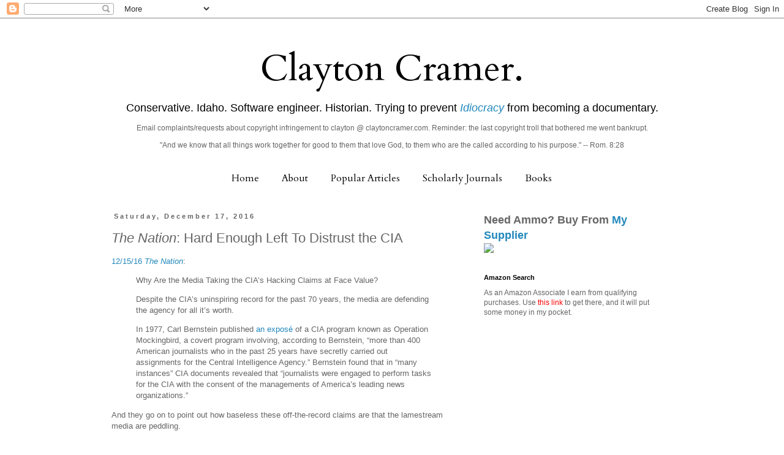

--- FILE ---
content_type: text/html; charset=UTF-8
request_url: https://claytonecramer.blogspot.com/2016/12/the-nation-hard-enough-left-to-distrust.html
body_size: 29931
content:
<!DOCTYPE html>
<html class='v2' dir='ltr' xmlns='http://www.w3.org/1999/xhtml' xmlns:b='http://www.google.com/2005/gml/b' xmlns:data='http://www.google.com/2005/gml/data' xmlns:expr='http://www.google.com/2005/gml/expr'>
<head>
<link href='https://www.blogger.com/static/v1/widgets/335934321-css_bundle_v2.css' rel='stylesheet' type='text/css'/>
<meta content='width=1100' name='viewport'/>
<meta content='text/html; charset=UTF-8' http-equiv='Content-Type'/>
<meta content='blogger' name='generator'/>
<link href='https://claytonecramer.blogspot.com/favicon.ico' rel='icon' type='image/x-icon'/>
<link href='http://claytonecramer.blogspot.com/2016/12/the-nation-hard-enough-left-to-distrust.html' rel='canonical'/>
<link rel="alternate" type="application/atom+xml" title="Clayton Cramer. - Atom" href="https://claytonecramer.blogspot.com/feeds/posts/default" />
<link rel="alternate" type="application/rss+xml" title="Clayton Cramer. - RSS" href="https://claytonecramer.blogspot.com/feeds/posts/default?alt=rss" />
<link rel="service.post" type="application/atom+xml" title="Clayton Cramer. - Atom" href="https://www.blogger.com/feeds/2807403883562053852/posts/default" />

<link rel="alternate" type="application/atom+xml" title="Clayton Cramer. - Atom" href="https://claytonecramer.blogspot.com/feeds/3543038783750950093/comments/default" />
<!--Can't find substitution for tag [blog.ieCssRetrofitLinks]-->
<meta content='http://claytonecramer.blogspot.com/2016/12/the-nation-hard-enough-left-to-distrust.html' property='og:url'/>
<meta content='&lt;I&gt;The Nation&lt;/I&gt;: Hard Enough Left To Distrust the CIA' property='og:title'/>
<meta content='12/15/16 The Nation :   Why Are the Media Taking the CIA’s Hacking Claims at Face Value?   Despite the CIA’s uninspiring record for the past...' property='og:description'/>
<title>Clayton Cramer.: The Nation: Hard Enough Left To Distrust the CIA</title>
<style type='text/css'>@font-face{font-family:'Cardo';font-style:normal;font-weight:400;font-display:swap;src:url(//fonts.gstatic.com/s/cardo/v21/wlp_gwjKBV1pqhvP3IE7225PUCk.woff2)format('woff2');unicode-range:U+0304-0305,U+0308,U+0331,U+10330-1034A;}@font-face{font-family:'Cardo';font-style:normal;font-weight:400;font-display:swap;src:url(//fonts.gstatic.com/s/cardo/v21/wlp_gwjKBV1pqhv03IE7225PUCk.woff2)format('woff2');unicode-range:U+1F00-1FFF;}@font-face{font-family:'Cardo';font-style:normal;font-weight:400;font-display:swap;src:url(//fonts.gstatic.com/s/cardo/v21/wlp_gwjKBV1pqhv73IE7225PUCk.woff2)format('woff2');unicode-range:U+0370-0377,U+037A-037F,U+0384-038A,U+038C,U+038E-03A1,U+03A3-03FF;}@font-face{font-family:'Cardo';font-style:normal;font-weight:400;font-display:swap;src:url(//fonts.gstatic.com/s/cardo/v21/wlp_gwjKBV1pqhv63IE7225PUCk.woff2)format('woff2');unicode-range:U+0307-0308,U+0590-05FF,U+200C-2010,U+20AA,U+25CC,U+FB1D-FB4F;}@font-face{font-family:'Cardo';font-style:normal;font-weight:400;font-display:swap;src:url(//fonts.gstatic.com/s/cardo/v21/wlp_gwjKBV1pqhu63IE7225PUCk.woff2)format('woff2');unicode-range:U+10300-1032F;}@font-face{font-family:'Cardo';font-style:normal;font-weight:400;font-display:swap;src:url(//fonts.gstatic.com/s/cardo/v21/wlp_gwjKBV1pqhvM3IE7225PUCk.woff2)format('woff2');unicode-range:U+16A0-16F8;}@font-face{font-family:'Cardo';font-style:normal;font-weight:400;font-display:swap;src:url(//fonts.gstatic.com/s/cardo/v21/wlp_gwjKBV1pqhv23IE7225PUCk.woff2)format('woff2');unicode-range:U+0100-02BA,U+02BD-02C5,U+02C7-02CC,U+02CE-02D7,U+02DD-02FF,U+0304,U+0308,U+0329,U+1D00-1DBF,U+1E00-1E9F,U+1EF2-1EFF,U+2020,U+20A0-20AB,U+20AD-20C0,U+2113,U+2C60-2C7F,U+A720-A7FF;}@font-face{font-family:'Cardo';font-style:normal;font-weight:400;font-display:swap;src:url(//fonts.gstatic.com/s/cardo/v21/wlp_gwjKBV1pqhv43IE7225P.woff2)format('woff2');unicode-range:U+0000-00FF,U+0131,U+0152-0153,U+02BB-02BC,U+02C6,U+02DA,U+02DC,U+0304,U+0308,U+0329,U+2000-206F,U+20AC,U+2122,U+2191,U+2193,U+2212,U+2215,U+FEFF,U+FFFD;}</style>
<style id='page-skin-1' type='text/css'><!--
/*
-----------------------------------------------
Blogger Template Style
Name:     Simple
Designer: Blogger
URL:      www.blogger.com
----------------------------------------------- */
/* Content
----------------------------------------------- */
body {
font: normal normal 12px 'Trebuchet MS', Trebuchet, Verdana, sans-serif;
color: #666666;
background: #ffffff none repeat scroll top left;
padding: 0 0 0 0;
}
html body .region-inner {
min-width: 0;
max-width: 100%;
width: auto;
}
h2 {
font-size: 22px;
}
a:link {
text-decoration:none;
color: #2288bb;
}
a:visited {
text-decoration:none;
color: #888888;
}
a:hover {
text-decoration:underline;
color: #33aaff;
}
.body-fauxcolumn-outer .fauxcolumn-inner {
background: transparent none repeat scroll top left;
_background-image: none;
}
.body-fauxcolumn-outer .cap-top {
position: absolute;
z-index: 1;
height: 400px;
width: 100%;
}
.body-fauxcolumn-outer .cap-top .cap-left {
width: 100%;
background: transparent none repeat-x scroll top left;
_background-image: none;
}
.content-outer {
-moz-box-shadow: 0 0 0 rgba(0, 0, 0, .15);
-webkit-box-shadow: 0 0 0 rgba(0, 0, 0, .15);
-goog-ms-box-shadow: 0 0 0 #333333;
box-shadow: 0 0 0 rgba(0, 0, 0, .15);
margin-bottom: 1px;
}
.content-inner {
padding: 10px 40px;
}
.content-inner {
background-color: #ffffff;
}
/* Header
----------------------------------------------- */
.header-outer {
background: transparent none repeat-x scroll 0 -400px;
_background-image: none;
}
.Header h1 {
font: normal normal 60px Cardo;
color: #000000;
text-shadow: 0 0 0 rgba(0, 0, 0, .2);
}
.Header h1 a {
color: #000000;
}
.Header .description {
font-size: 18px;
color: #000000;
}
.header-inner .Header .titlewrapper {
padding: 22px 0;
}
.header-inner .Header .descriptionwrapper {
padding: 0 0;
}
/* Tabs
----------------------------------------------- */
.tabs-inner .section:first-child {
border-top: 0 solid #ffffff;
}
.tabs-inner .section:first-child ul {
margin-top: -1px;
border-top: 1px solid #ffffff;
border-left: 1px solid #ffffff;
border-right: 1px solid #ffffff;
}
.tabs-inner .widget ul {
background: transparent none repeat-x scroll 0 -800px;
_background-image: none;
border-bottom: 1px solid #ffffff;
margin-top: 0;
margin-left: -30px;
margin-right: -30px;
}
.tabs-inner .widget li a {
display: inline-block;
padding: .6em 1em;
font: normal normal 16px Cardo;
color: #000000;
border-left: 1px solid #ffffff;
border-right: 1px solid #ffffff;
}
.tabs-inner .widget li:first-child a {
border-left: none;
}
.tabs-inner .widget li.selected a, .tabs-inner .widget li a:hover {
color: #000000;
background-color: #eeeeee;
text-decoration: none;
}
/* Columns
----------------------------------------------- */
.main-outer {
border-top: 0 solid transparent;
}
.fauxcolumn-left-outer .fauxcolumn-inner {
border-right: 1px solid transparent;
}
.fauxcolumn-right-outer .fauxcolumn-inner {
border-left: 1px solid transparent;
}
/* Headings
----------------------------------------------- */
div.widget > h2,
div.widget h2.title {
margin: 0 0 1em 0;
font: normal bold 11px 'Trebuchet MS',Trebuchet,Verdana,sans-serif;
color: #000000;
}
/* Widgets
----------------------------------------------- */
.widget .zippy {
color: #999999;
text-shadow: 2px 2px 1px rgba(0, 0, 0, .1);
}
.widget .popular-posts ul {
list-style: none;
}
/* Posts
----------------------------------------------- */
h2.date-header {
font: normal bold 11px Arial, Tahoma, Helvetica, FreeSans, sans-serif;
}
.date-header span {
background-color: #ffffff;
color: #666666;
padding: 0.4em;
letter-spacing: 3px;
margin: inherit;
}
.main-inner {
padding-top: 35px;
padding-bottom: 65px;
}
.main-inner .column-center-inner {
padding: 0 0;
}
.main-inner .column-center-inner .section {
margin: 0 1em;
}
.post {
margin: 0 0 45px 0;
}
h3.post-title, .comments h4 {
font: normal normal 22px 'Trebuchet MS',Trebuchet,Verdana,sans-serif;
margin: .75em 0 0;
}
.post-body {
font-size: 110%;
line-height: 1.4;
position: relative;
}
.post-body img, .post-body .tr-caption-container, .Profile img, .Image img,
.BlogList .item-thumbnail img {
padding: 2px;
background: #ffffff;
border: 1px solid #eeeeee;
-moz-box-shadow: 1px 1px 5px rgba(0, 0, 0, .1);
-webkit-box-shadow: 1px 1px 5px rgba(0, 0, 0, .1);
box-shadow: 1px 1px 5px rgba(0, 0, 0, .1);
}
.post-body img, .post-body .tr-caption-container {
padding: 5px;
}
.post-body .tr-caption-container {
color: #666666;
}
.post-body .tr-caption-container img {
padding: 0;
background: transparent;
border: none;
-moz-box-shadow: 0 0 0 rgba(0, 0, 0, .1);
-webkit-box-shadow: 0 0 0 rgba(0, 0, 0, .1);
box-shadow: 0 0 0 rgba(0, 0, 0, .1);
}
.post-header {
margin: 0 0 1.5em;
line-height: 1.6;
font-size: 90%;
}
.post-footer {
margin: 20px -2px 0;
padding: 5px 10px;
color: #666666;
background-color: #eeeeee;
border-bottom: 1px solid #eeeeee;
line-height: 1.6;
font-size: 90%;
}
#comments .comment-author {
padding-top: 1.5em;
border-top: 1px solid transparent;
background-position: 0 1.5em;
}
#comments .comment-author:first-child {
padding-top: 0;
border-top: none;
}
.avatar-image-container {
margin: .2em 0 0;
}
#comments .avatar-image-container img {
border: 1px solid #eeeeee;
}
/* Comments
----------------------------------------------- */
.comments .comments-content .icon.blog-author {
background-repeat: no-repeat;
background-image: url([data-uri]);
}
.comments .comments-content .loadmore a {
border-top: 1px solid #999999;
border-bottom: 1px solid #999999;
}
.comments .comment-thread.inline-thread {
background-color: #eeeeee;
}
.comments .continue {
border-top: 2px solid #999999;
}
/* Accents
---------------------------------------------- */
.section-columns td.columns-cell {
border-left: 1px solid transparent;
}
.blog-pager {
background: transparent url(//www.blogblog.com/1kt/simple/paging_dot.png) repeat-x scroll top center;
}
.blog-pager-older-link, .home-link,
.blog-pager-newer-link {
background-color: #ffffff;
padding: 5px;
}
.footer-outer {
border-top: 1px dashed #bbbbbb;
}
/* Mobile
----------------------------------------------- */
body.mobile  {
background-size: auto;
}
.mobile .body-fauxcolumn-outer {
background: transparent none repeat scroll top left;
}
.mobile .body-fauxcolumn-outer .cap-top {
background-size: 100% auto;
}
.mobile .content-outer {
-webkit-box-shadow: 0 0 3px rgba(0, 0, 0, .15);
box-shadow: 0 0 3px rgba(0, 0, 0, .15);
}
.mobile .tabs-inner .widget ul {
margin-left: 0;
margin-right: 0;
}
.mobile .post {
margin: 0;
}
.mobile .main-inner .column-center-inner .section {
margin: 0;
}
.mobile .date-header span {
padding: 0.1em 10px;
margin: 0 -10px;
}
.mobile h3.post-title {
margin: 0;
}
.mobile .blog-pager {
background: transparent none no-repeat scroll top center;
}
.mobile .footer-outer {
border-top: none;
}
.mobile .main-inner, .mobile .footer-inner {
background-color: #ffffff;
}
.mobile-index-contents {
color: #666666;
}
.mobile-link-button {
background-color: #2288bb;
}
.mobile-link-button a:link, .mobile-link-button a:visited {
color: #ffffff;
}
.mobile .tabs-inner .section:first-child {
border-top: none;
}
.mobile .tabs-inner .PageList .widget-content {
background-color: #eeeeee;
color: #000000;
border-top: 1px solid #ffffff;
border-bottom: 1px solid #ffffff;
}
.mobile .tabs-inner .PageList .widget-content .pagelist-arrow {
border-left: 1px solid #ffffff;
}
.tabs {text-align:center !important;}
.tabs li {display:inline !important; float:none !important;}
.descriptionwrapper{
text-align: center;
margin-top: -30px;
margin-left: 0px;
}
.titlewrapper{
text-align: center;
}
#header {
margin-top: 10px;
margin-left: 0px;
}
--></style>
<style id='template-skin-1' type='text/css'><!--
body {
min-width: 1020px;
}
.content-outer, .content-fauxcolumn-outer, .region-inner {
min-width: 1020px;
max-width: 1020px;
_width: 1020px;
}
.main-inner .columns {
padding-left: 0;
padding-right: 350px;
}
.main-inner .fauxcolumn-center-outer {
left: 0;
right: 350px;
/* IE6 does not respect left and right together */
_width: expression(this.parentNode.offsetWidth -
parseInt("0") -
parseInt("350px") + 'px');
}
.main-inner .fauxcolumn-left-outer {
width: 0;
}
.main-inner .fauxcolumn-right-outer {
width: 350px;
}
.main-inner .column-left-outer {
width: 0;
right: 100%;
margin-left: -0;
}
.main-inner .column-right-outer {
width: 350px;
margin-right: -350px;
}
#layout {
min-width: 0;
}
#layout .content-outer {
min-width: 0;
width: 800px;
}
#layout .region-inner {
min-width: 0;
width: auto;
}
--></style>
<script>
  (function(i,s,o,g,r,a,m){i['GoogleAnalyticsObject']=r;i[r]=i[r]||function(){
  (i[r].q=i[r].q||[]).push(arguments)},i[r].l=1*new Date();a=s.createElement(o),
  m=s.getElementsByTagName(o)[0];a.async=1;a.src=g;m.parentNode.insertBefore(a,m)
  })(window,document,'script','//www.google-analytics.com/analytics.js','ga');

  ga('create', 'UA-44434960-1', 'claytonecramer.blogspot.com');
  ga('send', 'pageview');

</script>
<link href='https://www.blogger.com/dyn-css/authorization.css?targetBlogID=2807403883562053852&amp;zx=a28dc363-1969-4b1f-b9c8-a80fa46b3aae' media='none' onload='if(media!=&#39;all&#39;)media=&#39;all&#39;' rel='stylesheet'/><noscript><link href='https://www.blogger.com/dyn-css/authorization.css?targetBlogID=2807403883562053852&amp;zx=a28dc363-1969-4b1f-b9c8-a80fa46b3aae' rel='stylesheet'/></noscript>
<meta name='google-adsense-platform-account' content='ca-host-pub-1556223355139109'/>
<meta name='google-adsense-platform-domain' content='blogspot.com'/>

<!-- data-ad-client=ca-pub-7664403910085284 -->

</head>
<body class='loading variant-simplysimple'>
<div class='navbar section' id='navbar'><div class='widget Navbar' data-version='1' id='Navbar1'><script type="text/javascript">
    function setAttributeOnload(object, attribute, val) {
      if(window.addEventListener) {
        window.addEventListener('load',
          function(){ object[attribute] = val; }, false);
      } else {
        window.attachEvent('onload', function(){ object[attribute] = val; });
      }
    }
  </script>
<div id="navbar-iframe-container"></div>
<script type="text/javascript" src="https://apis.google.com/js/platform.js"></script>
<script type="text/javascript">
      gapi.load("gapi.iframes:gapi.iframes.style.bubble", function() {
        if (gapi.iframes && gapi.iframes.getContext) {
          gapi.iframes.getContext().openChild({
              url: 'https://www.blogger.com/navbar/2807403883562053852?po\x3d3543038783750950093\x26origin\x3dhttps://claytonecramer.blogspot.com',
              where: document.getElementById("navbar-iframe-container"),
              id: "navbar-iframe"
          });
        }
      });
    </script><script type="text/javascript">
(function() {
var script = document.createElement('script');
script.type = 'text/javascript';
script.src = '//pagead2.googlesyndication.com/pagead/js/google_top_exp.js';
var head = document.getElementsByTagName('head')[0];
if (head) {
head.appendChild(script);
}})();
</script>
</div></div>
<div class='body-fauxcolumns'>
<div class='fauxcolumn-outer body-fauxcolumn-outer'>
<div class='cap-top'>
<div class='cap-left'></div>
<div class='cap-right'></div>
</div>
<div class='fauxborder-left'>
<div class='fauxborder-right'></div>
<div class='fauxcolumn-inner'>
</div>
</div>
<div class='cap-bottom'>
<div class='cap-left'></div>
<div class='cap-right'></div>
</div>
</div>
</div>
<div class='content'>
<div class='content-fauxcolumns'>
<div class='fauxcolumn-outer content-fauxcolumn-outer'>
<div class='cap-top'>
<div class='cap-left'></div>
<div class='cap-right'></div>
</div>
<div class='fauxborder-left'>
<div class='fauxborder-right'></div>
<div class='fauxcolumn-inner'>
</div>
</div>
<div class='cap-bottom'>
<div class='cap-left'></div>
<div class='cap-right'></div>
</div>
</div>
</div>
<div class='content-outer'>
<div class='content-cap-top cap-top'>
<div class='cap-left'></div>
<div class='cap-right'></div>
</div>
<div class='fauxborder-left content-fauxborder-left'>
<div class='fauxborder-right content-fauxborder-right'></div>
<div class='content-inner'>
<header>
<div class='header-outer'>
<div class='header-cap-top cap-top'>
<div class='cap-left'></div>
<div class='cap-right'></div>
</div>
<div class='fauxborder-left header-fauxborder-left'>
<div class='fauxborder-right header-fauxborder-right'></div>
<div class='region-inner header-inner'>
<div class='header section' id='header'><div class='widget Header' data-version='1' id='Header1'>
<div id='header-inner'>
<div class='titlewrapper'>
<h1 class='title'>
<a href='https://claytonecramer.blogspot.com/'>
Clayton Cramer.
</a>
</h1>
</div>
<div class='descriptionwrapper'>
<p class='description'><span>Conservative.  Idaho.  Software engineer.  Historian.  Trying to prevent <a href="https://en.wikipedia.org/wiki/Idiocracy"><i>Idiocracy</i></a> from becoming a documentary.
<p>
Email complaints/requests about copyright infringement to clayton @ claytoncramer.com.  Reminder: the last copyright troll that bothered me went bankrupt.</p>
"And we know that all things work together for good to them that love God, to them who are the called according to his purpose." -- Rom. 8:28</span></p>
</div>
</div>
</div></div>
</div>
</div>
<div class='header-cap-bottom cap-bottom'>
<div class='cap-left'></div>
<div class='cap-right'></div>
</div>
</div>
</header>
<div class='tabs-outer'>
<div class='tabs-cap-top cap-top'>
<div class='cap-left'></div>
<div class='cap-right'></div>
</div>
<div class='fauxborder-left tabs-fauxborder-left'>
<div class='fauxborder-right tabs-fauxborder-right'></div>
<div class='region-inner tabs-inner'>
<div class='tabs section' id='crosscol'><div class='widget PageList' data-version='1' id='PageList1'>
<h2>Pages</h2>
<div class='widget-content'>
<ul>
<li>
<a href='https://claytonecramer.blogspot.com/'>Home</a>
</li>
<li>
<a href='https://claytonecramer.blogspot.com/p/about.html'>About</a>
</li>
<li>
<a href='https://claytonecramer.blogspot.com/p/popular-articles.html'>Popular Articles</a>
</li>
<li>
<a href='http://www.claytoncramer.com/scholarly/journals.htm'>Scholarly Journals</a>
</li>
<li>
<a href='https://claytonecramer.blogspot.com/p/books_28.html'>Books</a>
</li>
</ul>
<div class='clear'></div>
</div>
</div></div>
<div class='tabs no-items section' id='crosscol-overflow'></div>
</div>
</div>
<div class='tabs-cap-bottom cap-bottom'>
<div class='cap-left'></div>
<div class='cap-right'></div>
</div>
</div>
<div class='main-outer'>
<div class='main-cap-top cap-top'>
<div class='cap-left'></div>
<div class='cap-right'></div>
</div>
<div class='fauxborder-left main-fauxborder-left'>
<div class='fauxborder-right main-fauxborder-right'></div>
<div class='region-inner main-inner'>
<div class='columns fauxcolumns'>
<div class='fauxcolumn-outer fauxcolumn-center-outer'>
<div class='cap-top'>
<div class='cap-left'></div>
<div class='cap-right'></div>
</div>
<div class='fauxborder-left'>
<div class='fauxborder-right'></div>
<div class='fauxcolumn-inner'>
</div>
</div>
<div class='cap-bottom'>
<div class='cap-left'></div>
<div class='cap-right'></div>
</div>
</div>
<div class='fauxcolumn-outer fauxcolumn-left-outer'>
<div class='cap-top'>
<div class='cap-left'></div>
<div class='cap-right'></div>
</div>
<div class='fauxborder-left'>
<div class='fauxborder-right'></div>
<div class='fauxcolumn-inner'>
</div>
</div>
<div class='cap-bottom'>
<div class='cap-left'></div>
<div class='cap-right'></div>
</div>
</div>
<div class='fauxcolumn-outer fauxcolumn-right-outer'>
<div class='cap-top'>
<div class='cap-left'></div>
<div class='cap-right'></div>
</div>
<div class='fauxborder-left'>
<div class='fauxborder-right'></div>
<div class='fauxcolumn-inner'>
</div>
</div>
<div class='cap-bottom'>
<div class='cap-left'></div>
<div class='cap-right'></div>
</div>
</div>
<!-- corrects IE6 width calculation -->
<div class='columns-inner'>
<div class='column-center-outer'>
<div class='column-center-inner'>
<div class='main section' id='main'><div class='widget Blog' data-version='1' id='Blog1'>
<div class='blog-posts hfeed'>

          <div class="date-outer">
        
<h2 class='date-header'><span>Saturday, December 17, 2016</span></h2>

          <div class="date-posts">
        
<div class='post-outer'>
<div class='post hentry' itemprop='blogPost' itemscope='itemscope' itemtype='http://schema.org/BlogPosting'>
<meta content='2807403883562053852' itemprop='blogId'/>
<meta content='3543038783750950093' itemprop='postId'/>
<a name='3543038783750950093'></a>
<h3 class='post-title entry-title' itemprop='name'>
<I>The Nation</I>: Hard Enough Left To Distrust the CIA
</h3>
<div class='post-header'>
<div class='post-header-line-1'></div>
</div>
<div class='post-body entry-content' id='post-body-3543038783750950093' itemprop='description articleBody'>
<a href="https://www.thenation.com/article/why-are-the-media-taking-the-cias-hacking-claims-at-face-value/">12/15/16 <i>The Nation</i></a>:<br />
<blockquote class="tr_bq">
Why Are the Media Taking the CIA&#8217;s Hacking Claims at Face Value?</blockquote>
<blockquote class="tr_bq">
Despite the CIA&#8217;s uninspiring record for the past 70 years, the media are defending the agency for all it&#8217;s worth.</blockquote>
<blockquote class="tr_bq">
In 1977, Carl Bernstein published <a href="http://www.carlbernstein.com/magazine_cia_and_media.php">an exposé</a> of a CIA program known as Operation Mockingbird, a covert program involving, according to Bernstein, &#8220;more than 400 American journalists who in the past 25 years have secretly carried out assignments for the Central Intelligence Agency.&#8221; Bernstein found that in &#8220;many instances&#8221; CIA documents revealed that &#8220;journalists were engaged to perform tasks for the CIA with the consent of the managements of America&#8217;s leading news organizations.&#8221;</blockquote>
And they go on to point out how baseless these off-the-record claims are that the lamestream media are peddling.
<div style='clear: both;'></div>
</div>
<div class='post-footer'>
<div class='post-footer-line post-footer-line-1'><span class='post-author vcard'>
Posted by
<span class='fn' itemprop='author' itemscope='itemscope' itemtype='http://schema.org/Person'>
<meta content='https://www.blogger.com/profile/03258083387204776812' itemprop='url'/>
<a class='g-profile' href='https://www.blogger.com/profile/03258083387204776812' rel='author' title='author profile'>
<span itemprop='name'>Clayton Cramer</span>
</a>
</span>
</span>
<span class='post-timestamp'>
at
<meta content='http://claytonecramer.blogspot.com/2016/12/the-nation-hard-enough-left-to-distrust.html' itemprop='url'/>
<a class='timestamp-link' href='https://claytonecramer.blogspot.com/2016/12/the-nation-hard-enough-left-to-distrust.html' rel='bookmark' title='permanent link'><abbr class='published' itemprop='datePublished' title='2016-12-17T08:34:00-07:00'>8:34&#8239;AM</abbr></a>
</span>
<span class='post-comment-link'>
</span>
<span class='post-icons'>
<span class='item-action'>
<a href='https://www.blogger.com/email-post/2807403883562053852/3543038783750950093' title='Email Post'>
<img alt="" class="icon-action" height="13" src="//img1.blogblog.com/img/icon18_email.gif" width="18">
</a>
</span>
<span class='item-control blog-admin pid-1136323473'>
<a href='https://www.blogger.com/post-edit.g?blogID=2807403883562053852&postID=3543038783750950093&from=pencil' title='Edit Post'>
<img alt='' class='icon-action' height='18' src='https://resources.blogblog.com/img/icon18_edit_allbkg.gif' width='18'/>
</a>
</span>
</span>
<div class='post-share-buttons goog-inline-block'>
<a class='goog-inline-block share-button sb-email' href='https://www.blogger.com/share-post.g?blogID=2807403883562053852&postID=3543038783750950093&target=email' target='_blank' title='Email This'><span class='share-button-link-text'>Email This</span></a><a class='goog-inline-block share-button sb-blog' href='https://www.blogger.com/share-post.g?blogID=2807403883562053852&postID=3543038783750950093&target=blog' onclick='window.open(this.href, "_blank", "height=270,width=475"); return false;' target='_blank' title='BlogThis!'><span class='share-button-link-text'>BlogThis!</span></a><a class='goog-inline-block share-button sb-twitter' href='https://www.blogger.com/share-post.g?blogID=2807403883562053852&postID=3543038783750950093&target=twitter' target='_blank' title='Share to X'><span class='share-button-link-text'>Share to X</span></a><a class='goog-inline-block share-button sb-facebook' href='https://www.blogger.com/share-post.g?blogID=2807403883562053852&postID=3543038783750950093&target=facebook' onclick='window.open(this.href, "_blank", "height=430,width=640"); return false;' target='_blank' title='Share to Facebook'><span class='share-button-link-text'>Share to Facebook</span></a><a class='goog-inline-block share-button sb-pinterest' href='https://www.blogger.com/share-post.g?blogID=2807403883562053852&postID=3543038783750950093&target=pinterest' target='_blank' title='Share to Pinterest'><span class='share-button-link-text'>Share to Pinterest</span></a>
</div>
<span class='post-backlinks post-comment-link'>
</span>
</div>
<div class='post-footer-line post-footer-line-2'><span class='post-labels'>
Labels:
<a href='https://claytonecramer.blogspot.com/search/label/2016%20Presidential%20candidates' rel='tag'>2016 Presidential candidates</a>,
<a href='https://claytonecramer.blogspot.com/search/label/lamestream%20media' rel='tag'>lamestream media</a>
</span>
</div>
<div class='post-footer-line post-footer-line-3'><span class='post-location'>
</span>
</div>
</div>
</div>
<div class='comments' id='comments'>
<a name='comments'></a>
<h4>No comments:</h4>
<div id='Blog1_comments-block-wrapper'>
<dl class='avatar-comment-indent' id='comments-block'>
</dl>
</div>
<p class='comment-footer'>
<div class='comment-form'>
<a name='comment-form'></a>
<h4 id='comment-post-message'>Post a Comment</h4>
<p>
</p>
<a href='https://www.blogger.com/comment/frame/2807403883562053852?po=3543038783750950093&hl=en&saa=85391&origin=https://claytonecramer.blogspot.com' id='comment-editor-src'></a>
<iframe allowtransparency='true' class='blogger-iframe-colorize blogger-comment-from-post' frameborder='0' height='410px' id='comment-editor' name='comment-editor' src='' width='100%'></iframe>
<script src='https://www.blogger.com/static/v1/jsbin/2830521187-comment_from_post_iframe.js' type='text/javascript'></script>
<script type='text/javascript'>
      BLOG_CMT_createIframe('https://www.blogger.com/rpc_relay.html');
    </script>
</div>
</p>
</div>
</div>
<div class='inline-ad'>
<script type="text/javascript"><!--
google_ad_client = "ca-pub-7664403910085284";
google_ad_host = "ca-host-pub-1556223355139109";
google_ad_host_channel = "L0007";
/* claytonecramer_main_Blog1_300x250_as */
google_ad_slot = "8942514405";
google_ad_width = 300;
google_ad_height = 250;
//-->
</script>
<script type="text/javascript"
src="//pagead2.googlesyndication.com/pagead/show_ads.js">
</script>
</div>

        </div></div>
      
</div>
<div class='blog-pager' id='blog-pager'>
<span id='blog-pager-newer-link'>
<a class='blog-pager-newer-link' href='https://claytonecramer.blogspot.com/2016/12/how-do-you-know-how-they-voted.html' id='Blog1_blog-pager-newer-link' title='Newer Post'>Newer Post</a>
</span>
<span id='blog-pager-older-link'>
<a class='blog-pager-older-link' href='https://claytonecramer.blogspot.com/2016/12/this-sounds-familiar.html' id='Blog1_blog-pager-older-link' title='Older Post'>Older Post</a>
</span>
<a class='home-link' href='https://claytonecramer.blogspot.com/'>Home</a>
</div>
<div class='clear'></div>
<div class='post-feeds'>
<div class='feed-links'>
Subscribe to:
<a class='feed-link' href='https://claytonecramer.blogspot.com/feeds/3543038783750950093/comments/default' target='_blank' type='application/atom+xml'>Post Comments (Atom)</a>
</div>
</div>
</div></div>
</div>
</div>
<div class='column-left-outer'>
<div class='column-left-inner'>
<aside>
</aside>
</div>
</div>
<div class='column-right-outer'>
<div class='column-right-inner'>
<aside>
<div class='sidebar section' id='sidebar-right-1'><div class='widget HTML' data-version='1' id='HTML6'>
<div class='widget-content'>
<h1 style="font-size: 14">Need Ammo?  Buy From <a href="https://www.ammunitiontogo.com/">My Supplier</a></h1><img src="https://static-cdn.ammunitiontogo.com/skin/frontend/ammotogo/rwd/images/components/blocks/global/logo/logo_atg.png" />
</div>
<div class='clear'></div>
</div><div class='widget HTML' data-version='1' id='HTML1'>
<h2 class='title'>Amazon Search</h2>
<div class='widget-content'>
As an Amazon Associate I earn from qualifying purchases. Use <a href="http://amzn.to/2whE0pV" target="_blank" style="color:red">this link</a> to get there, and it will put some money in my pocket.
</div>
<div class='clear'></div>
</div><div class='widget AdSense' data-version='1' id='AdSense2'>
<div class='widget-content'>
<script type="text/javascript"><!--
google_ad_client = "ca-pub-7664403910085284";
google_ad_host = "ca-host-pub-1556223355139109";
google_ad_host_channel = "L0001";
/* claytonecramer_sidebar-right-1_AdSense2_336x280_as */
google_ad_slot = "8680871208";
google_ad_width = 336;
google_ad_height = 280;
//-->
</script>
<script type="text/javascript"
src="//pagead2.googlesyndication.com/pagead/show_ads.js">
</script>
<div class='clear'></div>
</div>
</div><div class='widget HTML' data-version='1' id='HTML4'>
<h2 class='title'>PayPal Button</h2>
<div class='widget-content'>
<form action="https://www.paypal.com/cgi-bin/webscr" method="post">
<input type="hidden" name="cmd" value="_s-xclick" />
<input type="hidden" name="hosted_button_id" value="JZGMH8GGULKNQ" />
<input type="image" src="https://www.paypalobjects.com/en_US/i/btn/btn_donateCC_LG.gif" border="0" name="submit" alt="PayPal - The safer, easier way to pay online!" />
<img alt="" border="0" src="https://www.paypalobjects.com/en_US/i/scr/pixel.gif" width="1" height="1" />
</form>
</div>
<div class='clear'></div>
</div><div class='widget Label' data-version='1' id='Label1'>
<h2>Labels</h2>
<div class='widget-content cloud-label-widget-content'>
<span class='label-size label-size-4'>
<a dir='ltr' href='https://claytonecramer.blogspot.com/search/label/2012%20Presidential%20candidates'>2012 Presidential candidates</a>
<span class='label-count' dir='ltr'>(126)</span>
</span>
<span class='label-size label-size-3'>
<a dir='ltr' href='https://claytonecramer.blogspot.com/search/label/Democratic%20Party%20corruption'>Democratic Party corruption</a>
<span class='label-count' dir='ltr'>(39)</span>
</span>
<span class='label-size label-size-3'>
<a dir='ltr' href='https://claytonecramer.blogspot.com/search/label/Idaho%20politics'>Idaho politics</a>
<span class='label-count' dir='ltr'>(33)</span>
</span>
<span class='label-size label-size-2'>
<a dir='ltr' href='https://claytonecramer.blogspot.com/search/label/Java'>Java</a>
<span class='label-count' dir='ltr'>(20)</span>
</span>
<span class='label-size label-size-4'>
<a dir='ltr' href='https://claytonecramer.blogspot.com/search/label/PCs'>PCs</a>
<span class='label-count' dir='ltr'>(274)</span>
</span>
<span class='label-size label-size-3'>
<a dir='ltr' href='https://claytonecramer.blogspot.com/search/label/abortion'>abortion</a>
<span class='label-count' dir='ltr'>(53)</span>
</span>
<span class='label-size label-size-4'>
<a dir='ltr' href='https://claytonecramer.blogspot.com/search/label/astrophotography'>astrophotography</a>
<span class='label-count' dir='ltr'>(105)</span>
</span>
<span class='label-size label-size-4'>
<a dir='ltr' href='https://claytonecramer.blogspot.com/search/label/cars'>cars</a>
<span class='label-count' dir='ltr'>(219)</span>
</span>
<span class='label-size label-size-4'>
<a dir='ltr' href='https://claytonecramer.blogspot.com/search/label/child%20abuse'>child abuse</a>
<span class='label-count' dir='ltr'>(83)</span>
</span>
<span class='label-size label-size-4'>
<a dir='ltr' href='https://claytonecramer.blogspot.com/search/label/concealed%20carry'>concealed carry</a>
<span class='label-count' dir='ltr'>(149)</span>
</span>
<span class='label-size label-size-3'>
<a dir='ltr' href='https://claytonecramer.blogspot.com/search/label/crony%20capitalism'>crony capitalism</a>
<span class='label-count' dir='ltr'>(42)</span>
</span>
<span class='label-size label-size-3'>
<a dir='ltr' href='https://claytonecramer.blogspot.com/search/label/decline%20and%20fall%20of%20the%20West'>decline and fall of the West</a>
<span class='label-count' dir='ltr'>(61)</span>
</span>
<span class='label-size label-size-4'>
<a dir='ltr' href='https://claytonecramer.blogspot.com/search/label/drug%20laws'>drug laws</a>
<span class='label-count' dir='ltr'>(69)</span>
</span>
<span class='label-size label-size-4'>
<a dir='ltr' href='https://claytonecramer.blogspot.com/search/label/economics'>economics</a>
<span class='label-count' dir='ltr'>(74)</span>
</span>
<span class='label-size label-size-3'>
<a dir='ltr' href='https://claytonecramer.blogspot.com/search/label/education'>education</a>
<span class='label-count' dir='ltr'>(46)</span>
</span>
<span class='label-size label-size-3'>
<a dir='ltr' href='https://claytonecramer.blogspot.com/search/label/environmentalism'>environmentalism</a>
<span class='label-count' dir='ltr'>(58)</span>
</span>
<span class='label-size label-size-4'>
<a dir='ltr' href='https://claytonecramer.blogspot.com/search/label/films'>films</a>
<span class='label-count' dir='ltr'>(103)</span>
</span>
<span class='label-size label-size-4'>
<a dir='ltr' href='https://claytonecramer.blogspot.com/search/label/global%20warming'>global warming</a>
<span class='label-count' dir='ltr'>(211)</span>
</span>
<span class='label-size label-size-5'>
<a dir='ltr' href='https://claytonecramer.blogspot.com/search/label/gun%20rights'>gun rights</a>
<span class='label-count' dir='ltr'>(416)</span>
</span>
<span class='label-size label-size-4'>
<a dir='ltr' href='https://claytonecramer.blogspot.com/search/label/health%20care'>health care</a>
<span class='label-count' dir='ltr'>(155)</span>
</span>
<span class='label-size label-size-4'>
<a dir='ltr' href='https://claytonecramer.blogspot.com/search/label/healthy%20living'>healthy living</a>
<span class='label-count' dir='ltr'>(130)</span>
</span>
<span class='label-size label-size-5'>
<a dir='ltr' href='https://claytonecramer.blogspot.com/search/label/history'>history</a>
<span class='label-count' dir='ltr'>(668)</span>
</span>
<span class='label-size label-size-4'>
<a dir='ltr' href='https://claytonecramer.blogspot.com/search/label/homosexuality'>homosexuality</a>
<span class='label-count' dir='ltr'>(240)</span>
</span>
<span class='label-size label-size-4'>
<a dir='ltr' href='https://claytonecramer.blogspot.com/search/label/humor'>humor</a>
<span class='label-count' dir='ltr'>(163)</span>
</span>
<span class='label-size label-size-4'>
<a dir='ltr' href='https://claytonecramer.blogspot.com/search/label/immigration'>immigration</a>
<span class='label-count' dir='ltr'>(261)</span>
</span>
<span class='label-size label-size-4'>
<a dir='ltr' href='https://claytonecramer.blogspot.com/search/label/litigation%20reform'>litigation reform</a>
<span class='label-count' dir='ltr'>(72)</span>
</span>
<span class='label-size label-size-5'>
<a dir='ltr' href='https://claytonecramer.blogspot.com/search/label/machining'>machining</a>
<span class='label-count' dir='ltr'>(560)</span>
</span>
<span class='label-size label-size-4'>
<a dir='ltr' href='https://claytonecramer.blogspot.com/search/label/mental%20illness'>mental illness</a>
<span class='label-count' dir='ltr'>(285)</span>
</span>
<span class='label-size label-size-3'>
<a dir='ltr' href='https://claytonecramer.blogspot.com/search/label/my%20books'>my books</a>
<span class='label-count' dir='ltr'>(45)</span>
</span>
<span class='label-size label-size-4'>
<a dir='ltr' href='https://claytonecramer.blogspot.com/search/label/scenic%20Idaho'>scenic Idaho</a>
<span class='label-count' dir='ltr'>(138)</span>
</span>
<span class='label-size label-size-4'>
<a dir='ltr' href='https://claytonecramer.blogspot.com/search/label/telescopes'>telescopes</a>
<span class='label-count' dir='ltr'>(195)</span>
</span>
<span class='label-size label-size-4'>
<a dir='ltr' href='https://claytonecramer.blogspot.com/search/label/terrorism'>terrorism</a>
<span class='label-count' dir='ltr'>(285)</span>
</span>
<span class='label-size label-size-1'>
<a dir='ltr' href='https://claytonecramer.blogspot.com/search/label/the%20dread%20poison%20gluten'>the dread poison gluten</a>
<span class='label-count' dir='ltr'>(10)</span>
</span>
<div class='clear'></div>
</div>
</div><div class='widget Stats' data-version='1' id='Stats2'>
<h2>Total Pageviews</h2>
<div class='widget-content'>
<div id='Stats2_content' style='display: none;'>
<script src='https://www.gstatic.com/charts/loader.js' type='text/javascript'></script>
<span id='Stats2_sparklinespan' style='display:inline-block; width:75px; height:30px'></span>
<span class='counter-wrapper text-counter-wrapper' id='Stats2_totalCount'>
</span>
<div class='clear'></div>
</div>
</div>
</div><div class='widget PopularPosts' data-version='1' id='PopularPosts1'>
<h2>Popular Posts</h2>
<div class='widget-content popular-posts'>
<ul>
<li>
<div class='item-content'>
<div class='item-title'><a href='https://claytonecramer.blogspot.com/2010/12/i-sometimes-wonder-what-drives-fierce.html'>I Sometimes Wonder What Drives The Fierce Anti-Christian Sentiment of the Left</a></div>
<div class='item-snippet'>Volokh Conspiracy discusses what happened when the Federal Reserve Board order a bank to take down its Christmas tree and religious symbols ...</div>
</div>
<div style='clear: both;'></div>
</li>
<li>
<div class='item-content'>
<div class='item-title'><a href='https://claytonecramer.blogspot.com/2025/11/moving-with-guns.html'>Moving With Guns</a></div>
<div class='item-snippet'>The more I look at this move, the more complex it gets.&#160; Using PODS or UBox means that I cannot move guns or ammunition, even the small quan...</div>
</div>
<div style='clear: both;'></div>
</li>
<li>
<div class='item-content'>
<div class='item-title'><a href='https://claytonecramer.blogspot.com/2014/01/file-shredder-recommendation.html'>File Shredder Recommendation?</a></div>
<div class='item-snippet'>I need a program for not just deleting files, but making sure that they are completely unrecoverable for my wife&#39;s old desktop PC.&#160; I co...</div>
</div>
<div style='clear: both;'></div>
</li>
<li>
<div class='item-content'>
<div class='item-title'><a href='https://claytonecramer.blogspot.com/2020/12/what-language-is-this-spam.html'>What Language is This Spam?</a></div>
<div class='item-snippet'>&#160;I am sure it isn&#39;t a Nigerian prince! Bol  by som rád, keby ste mi umožnili prostredníctvom tohto média požiadať o  vašu spoluprácu a z...</div>
</div>
<div style='clear: both;'></div>
</li>
<li>
<div class='item-content'>
<div class='item-title'><a href='https://claytonecramer.blogspot.com/2011/10/wheres-my-snow-removal-robot.html'>Where's My Snow Removal Robot?</a></div>
<div class='item-snippet'>There&#39;s the Roomba, a little robot that runs around the house vacuuming up dirt.&#160; For a while, there was a robotic lawnmower, also.&#160; The...</div>
</div>
<div style='clear: both;'></div>
</li>
</ul>
<div class='clear'></div>
</div>
</div><div class='widget BlogSearch' data-version='1' id='BlogSearch1'>
<h2 class='title'>Search This Blog</h2>
<div class='widget-content'>
<div id='BlogSearch1_form'>
<form action='https://claytonecramer.blogspot.com/search' class='gsc-search-box' target='_top'>
<table cellpadding='0' cellspacing='0' class='gsc-search-box'>
<tbody>
<tr>
<td class='gsc-input'>
<input autocomplete='off' class='gsc-input' name='q' size='10' title='search' type='text' value=''/>
</td>
<td class='gsc-search-button'>
<input class='gsc-search-button' title='search' type='submit' value='Search'/>
</td>
</tr>
</tbody>
</table>
</form>
</div>
</div>
<div class='clear'></div>
</div><div class='widget AdSense' data-version='1' id='AdSense1'>
<div class='widget-content'>
<script type="text/javascript"><!--
google_ad_client = "ca-pub-7664403910085284";
google_ad_host = "ca-host-pub-1556223355139109";
google_ad_host_channel = "L0001";
/* claytonecramer_sidebar-right-1_AdSense1_336x280_as */
google_ad_slot = "7204138003";
google_ad_width = 336;
google_ad_height = 280;
//-->
</script>
<script type="text/javascript"
src="//pagead2.googlesyndication.com/pagead/show_ads.js">
</script>
<div class='clear'></div>
</div>
</div><div class='widget Followers' data-version='1' id='Followers1'>
<h2 class='title'>Followers</h2>
<div class='widget-content'>
<div id='Followers1-wrapper'>
<div style='margin-right:2px;'>
<div><script type="text/javascript" src="https://apis.google.com/js/platform.js"></script>
<div id="followers-iframe-container"></div>
<script type="text/javascript">
    window.followersIframe = null;
    function followersIframeOpen(url) {
      gapi.load("gapi.iframes", function() {
        if (gapi.iframes && gapi.iframes.getContext) {
          window.followersIframe = gapi.iframes.getContext().openChild({
            url: url,
            where: document.getElementById("followers-iframe-container"),
            messageHandlersFilter: gapi.iframes.CROSS_ORIGIN_IFRAMES_FILTER,
            messageHandlers: {
              '_ready': function(obj) {
                window.followersIframe.getIframeEl().height = obj.height;
              },
              'reset': function() {
                window.followersIframe.close();
                followersIframeOpen("https://www.blogger.com/followers/frame/2807403883562053852?colors\x3dCgt0cmFuc3BhcmVudBILdHJhbnNwYXJlbnQaByM2NjY2NjYiByMyMjg4YmIqByNmZmZmZmYyByMwMDAwMDA6ByM2NjY2NjZCByMyMjg4YmJKByM5OTk5OTlSByMyMjg4YmJaC3RyYW5zcGFyZW50\x26pageSize\x3d21\x26hl\x3den\x26origin\x3dhttps://claytonecramer.blogspot.com");
              },
              'open': function(url) {
                window.followersIframe.close();
                followersIframeOpen(url);
              }
            }
          });
        }
      });
    }
    followersIframeOpen("https://www.blogger.com/followers/frame/2807403883562053852?colors\x3dCgt0cmFuc3BhcmVudBILdHJhbnNwYXJlbnQaByM2NjY2NjYiByMyMjg4YmIqByNmZmZmZmYyByMwMDAwMDA6ByM2NjY2NjZCByMyMjg4YmJKByM5OTk5OTlSByMyMjg4YmJaC3RyYW5zcGFyZW50\x26pageSize\x3d21\x26hl\x3den\x26origin\x3dhttps://claytonecramer.blogspot.com");
  </script></div>
</div>
</div>
<div class='clear'></div>
</div>
</div><div class='widget BlogArchive' data-version='1' id='BlogArchive1'>
<h2>Blog Archive</h2>
<div class='widget-content'>
<div id='ArchiveList'>
<div id='BlogArchive1_ArchiveList'>
<ul class='hierarchy'>
<li class='archivedate collapsed'>
<a class='toggle' href='javascript:void(0)'>
<span class='zippy'>

        &#9658;&#160;
      
</span>
</a>
<a class='post-count-link' href='https://claytonecramer.blogspot.com/2026/'>
2026
</a>
<span class='post-count' dir='ltr'>(56)</span>
<ul class='hierarchy'>
<li class='archivedate collapsed'>
<a class='toggle' href='javascript:void(0)'>
<span class='zippy'>

        &#9658;&#160;
      
</span>
</a>
<a class='post-count-link' href='https://claytonecramer.blogspot.com/2026/01/'>
January
</a>
<span class='post-count' dir='ltr'>(56)</span>
</li>
</ul>
</li>
</ul>
<ul class='hierarchy'>
<li class='archivedate collapsed'>
<a class='toggle' href='javascript:void(0)'>
<span class='zippy'>

        &#9658;&#160;
      
</span>
</a>
<a class='post-count-link' href='https://claytonecramer.blogspot.com/2025/'>
2025
</a>
<span class='post-count' dir='ltr'>(1142)</span>
<ul class='hierarchy'>
<li class='archivedate collapsed'>
<a class='toggle' href='javascript:void(0)'>
<span class='zippy'>

        &#9658;&#160;
      
</span>
</a>
<a class='post-count-link' href='https://claytonecramer.blogspot.com/2025/12/'>
December
</a>
<span class='post-count' dir='ltr'>(76)</span>
</li>
</ul>
<ul class='hierarchy'>
<li class='archivedate collapsed'>
<a class='toggle' href='javascript:void(0)'>
<span class='zippy'>

        &#9658;&#160;
      
</span>
</a>
<a class='post-count-link' href='https://claytonecramer.blogspot.com/2025/11/'>
November
</a>
<span class='post-count' dir='ltr'>(94)</span>
</li>
</ul>
<ul class='hierarchy'>
<li class='archivedate collapsed'>
<a class='toggle' href='javascript:void(0)'>
<span class='zippy'>

        &#9658;&#160;
      
</span>
</a>
<a class='post-count-link' href='https://claytonecramer.blogspot.com/2025/10/'>
October
</a>
<span class='post-count' dir='ltr'>(105)</span>
</li>
</ul>
<ul class='hierarchy'>
<li class='archivedate collapsed'>
<a class='toggle' href='javascript:void(0)'>
<span class='zippy'>

        &#9658;&#160;
      
</span>
</a>
<a class='post-count-link' href='https://claytonecramer.blogspot.com/2025/09/'>
September
</a>
<span class='post-count' dir='ltr'>(111)</span>
</li>
</ul>
<ul class='hierarchy'>
<li class='archivedate collapsed'>
<a class='toggle' href='javascript:void(0)'>
<span class='zippy'>

        &#9658;&#160;
      
</span>
</a>
<a class='post-count-link' href='https://claytonecramer.blogspot.com/2025/08/'>
August
</a>
<span class='post-count' dir='ltr'>(99)</span>
</li>
</ul>
<ul class='hierarchy'>
<li class='archivedate collapsed'>
<a class='toggle' href='javascript:void(0)'>
<span class='zippy'>

        &#9658;&#160;
      
</span>
</a>
<a class='post-count-link' href='https://claytonecramer.blogspot.com/2025/07/'>
July
</a>
<span class='post-count' dir='ltr'>(97)</span>
</li>
</ul>
<ul class='hierarchy'>
<li class='archivedate collapsed'>
<a class='toggle' href='javascript:void(0)'>
<span class='zippy'>

        &#9658;&#160;
      
</span>
</a>
<a class='post-count-link' href='https://claytonecramer.blogspot.com/2025/06/'>
June
</a>
<span class='post-count' dir='ltr'>(109)</span>
</li>
</ul>
<ul class='hierarchy'>
<li class='archivedate collapsed'>
<a class='toggle' href='javascript:void(0)'>
<span class='zippy'>

        &#9658;&#160;
      
</span>
</a>
<a class='post-count-link' href='https://claytonecramer.blogspot.com/2025/05/'>
May
</a>
<span class='post-count' dir='ltr'>(94)</span>
</li>
</ul>
<ul class='hierarchy'>
<li class='archivedate collapsed'>
<a class='toggle' href='javascript:void(0)'>
<span class='zippy'>

        &#9658;&#160;
      
</span>
</a>
<a class='post-count-link' href='https://claytonecramer.blogspot.com/2025/04/'>
April
</a>
<span class='post-count' dir='ltr'>(95)</span>
</li>
</ul>
<ul class='hierarchy'>
<li class='archivedate collapsed'>
<a class='toggle' href='javascript:void(0)'>
<span class='zippy'>

        &#9658;&#160;
      
</span>
</a>
<a class='post-count-link' href='https://claytonecramer.blogspot.com/2025/03/'>
March
</a>
<span class='post-count' dir='ltr'>(96)</span>
</li>
</ul>
<ul class='hierarchy'>
<li class='archivedate collapsed'>
<a class='toggle' href='javascript:void(0)'>
<span class='zippy'>

        &#9658;&#160;
      
</span>
</a>
<a class='post-count-link' href='https://claytonecramer.blogspot.com/2025/02/'>
February
</a>
<span class='post-count' dir='ltr'>(86)</span>
</li>
</ul>
<ul class='hierarchy'>
<li class='archivedate collapsed'>
<a class='toggle' href='javascript:void(0)'>
<span class='zippy'>

        &#9658;&#160;
      
</span>
</a>
<a class='post-count-link' href='https://claytonecramer.blogspot.com/2025/01/'>
January
</a>
<span class='post-count' dir='ltr'>(80)</span>
</li>
</ul>
</li>
</ul>
<ul class='hierarchy'>
<li class='archivedate collapsed'>
<a class='toggle' href='javascript:void(0)'>
<span class='zippy'>

        &#9658;&#160;
      
</span>
</a>
<a class='post-count-link' href='https://claytonecramer.blogspot.com/2024/'>
2024
</a>
<span class='post-count' dir='ltr'>(717)</span>
<ul class='hierarchy'>
<li class='archivedate collapsed'>
<a class='toggle' href='javascript:void(0)'>
<span class='zippy'>

        &#9658;&#160;
      
</span>
</a>
<a class='post-count-link' href='https://claytonecramer.blogspot.com/2024/12/'>
December
</a>
<span class='post-count' dir='ltr'>(73)</span>
</li>
</ul>
<ul class='hierarchy'>
<li class='archivedate collapsed'>
<a class='toggle' href='javascript:void(0)'>
<span class='zippy'>

        &#9658;&#160;
      
</span>
</a>
<a class='post-count-link' href='https://claytonecramer.blogspot.com/2024/11/'>
November
</a>
<span class='post-count' dir='ltr'>(70)</span>
</li>
</ul>
<ul class='hierarchy'>
<li class='archivedate collapsed'>
<a class='toggle' href='javascript:void(0)'>
<span class='zippy'>

        &#9658;&#160;
      
</span>
</a>
<a class='post-count-link' href='https://claytonecramer.blogspot.com/2024/10/'>
October
</a>
<span class='post-count' dir='ltr'>(56)</span>
</li>
</ul>
<ul class='hierarchy'>
<li class='archivedate collapsed'>
<a class='toggle' href='javascript:void(0)'>
<span class='zippy'>

        &#9658;&#160;
      
</span>
</a>
<a class='post-count-link' href='https://claytonecramer.blogspot.com/2024/09/'>
September
</a>
<span class='post-count' dir='ltr'>(68)</span>
</li>
</ul>
<ul class='hierarchy'>
<li class='archivedate collapsed'>
<a class='toggle' href='javascript:void(0)'>
<span class='zippy'>

        &#9658;&#160;
      
</span>
</a>
<a class='post-count-link' href='https://claytonecramer.blogspot.com/2024/08/'>
August
</a>
<span class='post-count' dir='ltr'>(55)</span>
</li>
</ul>
<ul class='hierarchy'>
<li class='archivedate collapsed'>
<a class='toggle' href='javascript:void(0)'>
<span class='zippy'>

        &#9658;&#160;
      
</span>
</a>
<a class='post-count-link' href='https://claytonecramer.blogspot.com/2024/07/'>
July
</a>
<span class='post-count' dir='ltr'>(68)</span>
</li>
</ul>
<ul class='hierarchy'>
<li class='archivedate collapsed'>
<a class='toggle' href='javascript:void(0)'>
<span class='zippy'>

        &#9658;&#160;
      
</span>
</a>
<a class='post-count-link' href='https://claytonecramer.blogspot.com/2024/06/'>
June
</a>
<span class='post-count' dir='ltr'>(41)</span>
</li>
</ul>
<ul class='hierarchy'>
<li class='archivedate collapsed'>
<a class='toggle' href='javascript:void(0)'>
<span class='zippy'>

        &#9658;&#160;
      
</span>
</a>
<a class='post-count-link' href='https://claytonecramer.blogspot.com/2024/05/'>
May
</a>
<span class='post-count' dir='ltr'>(49)</span>
</li>
</ul>
<ul class='hierarchy'>
<li class='archivedate collapsed'>
<a class='toggle' href='javascript:void(0)'>
<span class='zippy'>

        &#9658;&#160;
      
</span>
</a>
<a class='post-count-link' href='https://claytonecramer.blogspot.com/2024/04/'>
April
</a>
<span class='post-count' dir='ltr'>(46)</span>
</li>
</ul>
<ul class='hierarchy'>
<li class='archivedate collapsed'>
<a class='toggle' href='javascript:void(0)'>
<span class='zippy'>

        &#9658;&#160;
      
</span>
</a>
<a class='post-count-link' href='https://claytonecramer.blogspot.com/2024/03/'>
March
</a>
<span class='post-count' dir='ltr'>(58)</span>
</li>
</ul>
<ul class='hierarchy'>
<li class='archivedate collapsed'>
<a class='toggle' href='javascript:void(0)'>
<span class='zippy'>

        &#9658;&#160;
      
</span>
</a>
<a class='post-count-link' href='https://claytonecramer.blogspot.com/2024/02/'>
February
</a>
<span class='post-count' dir='ltr'>(51)</span>
</li>
</ul>
<ul class='hierarchy'>
<li class='archivedate collapsed'>
<a class='toggle' href='javascript:void(0)'>
<span class='zippy'>

        &#9658;&#160;
      
</span>
</a>
<a class='post-count-link' href='https://claytonecramer.blogspot.com/2024/01/'>
January
</a>
<span class='post-count' dir='ltr'>(82)</span>
</li>
</ul>
</li>
</ul>
<ul class='hierarchy'>
<li class='archivedate collapsed'>
<a class='toggle' href='javascript:void(0)'>
<span class='zippy'>

        &#9658;&#160;
      
</span>
</a>
<a class='post-count-link' href='https://claytonecramer.blogspot.com/2023/'>
2023
</a>
<span class='post-count' dir='ltr'>(665)</span>
<ul class='hierarchy'>
<li class='archivedate collapsed'>
<a class='toggle' href='javascript:void(0)'>
<span class='zippy'>

        &#9658;&#160;
      
</span>
</a>
<a class='post-count-link' href='https://claytonecramer.blogspot.com/2023/12/'>
December
</a>
<span class='post-count' dir='ltr'>(61)</span>
</li>
</ul>
<ul class='hierarchy'>
<li class='archivedate collapsed'>
<a class='toggle' href='javascript:void(0)'>
<span class='zippy'>

        &#9658;&#160;
      
</span>
</a>
<a class='post-count-link' href='https://claytonecramer.blogspot.com/2023/11/'>
November
</a>
<span class='post-count' dir='ltr'>(46)</span>
</li>
</ul>
<ul class='hierarchy'>
<li class='archivedate collapsed'>
<a class='toggle' href='javascript:void(0)'>
<span class='zippy'>

        &#9658;&#160;
      
</span>
</a>
<a class='post-count-link' href='https://claytonecramer.blogspot.com/2023/10/'>
October
</a>
<span class='post-count' dir='ltr'>(68)</span>
</li>
</ul>
<ul class='hierarchy'>
<li class='archivedate collapsed'>
<a class='toggle' href='javascript:void(0)'>
<span class='zippy'>

        &#9658;&#160;
      
</span>
</a>
<a class='post-count-link' href='https://claytonecramer.blogspot.com/2023/09/'>
September
</a>
<span class='post-count' dir='ltr'>(54)</span>
</li>
</ul>
<ul class='hierarchy'>
<li class='archivedate collapsed'>
<a class='toggle' href='javascript:void(0)'>
<span class='zippy'>

        &#9658;&#160;
      
</span>
</a>
<a class='post-count-link' href='https://claytonecramer.blogspot.com/2023/08/'>
August
</a>
<span class='post-count' dir='ltr'>(64)</span>
</li>
</ul>
<ul class='hierarchy'>
<li class='archivedate collapsed'>
<a class='toggle' href='javascript:void(0)'>
<span class='zippy'>

        &#9658;&#160;
      
</span>
</a>
<a class='post-count-link' href='https://claytonecramer.blogspot.com/2023/07/'>
July
</a>
<span class='post-count' dir='ltr'>(48)</span>
</li>
</ul>
<ul class='hierarchy'>
<li class='archivedate collapsed'>
<a class='toggle' href='javascript:void(0)'>
<span class='zippy'>

        &#9658;&#160;
      
</span>
</a>
<a class='post-count-link' href='https://claytonecramer.blogspot.com/2023/06/'>
June
</a>
<span class='post-count' dir='ltr'>(62)</span>
</li>
</ul>
<ul class='hierarchy'>
<li class='archivedate collapsed'>
<a class='toggle' href='javascript:void(0)'>
<span class='zippy'>

        &#9658;&#160;
      
</span>
</a>
<a class='post-count-link' href='https://claytonecramer.blogspot.com/2023/05/'>
May
</a>
<span class='post-count' dir='ltr'>(61)</span>
</li>
</ul>
<ul class='hierarchy'>
<li class='archivedate collapsed'>
<a class='toggle' href='javascript:void(0)'>
<span class='zippy'>

        &#9658;&#160;
      
</span>
</a>
<a class='post-count-link' href='https://claytonecramer.blogspot.com/2023/04/'>
April
</a>
<span class='post-count' dir='ltr'>(46)</span>
</li>
</ul>
<ul class='hierarchy'>
<li class='archivedate collapsed'>
<a class='toggle' href='javascript:void(0)'>
<span class='zippy'>

        &#9658;&#160;
      
</span>
</a>
<a class='post-count-link' href='https://claytonecramer.blogspot.com/2023/03/'>
March
</a>
<span class='post-count' dir='ltr'>(47)</span>
</li>
</ul>
<ul class='hierarchy'>
<li class='archivedate collapsed'>
<a class='toggle' href='javascript:void(0)'>
<span class='zippy'>

        &#9658;&#160;
      
</span>
</a>
<a class='post-count-link' href='https://claytonecramer.blogspot.com/2023/02/'>
February
</a>
<span class='post-count' dir='ltr'>(38)</span>
</li>
</ul>
<ul class='hierarchy'>
<li class='archivedate collapsed'>
<a class='toggle' href='javascript:void(0)'>
<span class='zippy'>

        &#9658;&#160;
      
</span>
</a>
<a class='post-count-link' href='https://claytonecramer.blogspot.com/2023/01/'>
January
</a>
<span class='post-count' dir='ltr'>(70)</span>
</li>
</ul>
</li>
</ul>
<ul class='hierarchy'>
<li class='archivedate collapsed'>
<a class='toggle' href='javascript:void(0)'>
<span class='zippy'>

        &#9658;&#160;
      
</span>
</a>
<a class='post-count-link' href='https://claytonecramer.blogspot.com/2022/'>
2022
</a>
<span class='post-count' dir='ltr'>(1199)</span>
<ul class='hierarchy'>
<li class='archivedate collapsed'>
<a class='toggle' href='javascript:void(0)'>
<span class='zippy'>

        &#9658;&#160;
      
</span>
</a>
<a class='post-count-link' href='https://claytonecramer.blogspot.com/2022/12/'>
December
</a>
<span class='post-count' dir='ltr'>(52)</span>
</li>
</ul>
<ul class='hierarchy'>
<li class='archivedate collapsed'>
<a class='toggle' href='javascript:void(0)'>
<span class='zippy'>

        &#9658;&#160;
      
</span>
</a>
<a class='post-count-link' href='https://claytonecramer.blogspot.com/2022/11/'>
November
</a>
<span class='post-count' dir='ltr'>(72)</span>
</li>
</ul>
<ul class='hierarchy'>
<li class='archivedate collapsed'>
<a class='toggle' href='javascript:void(0)'>
<span class='zippy'>

        &#9658;&#160;
      
</span>
</a>
<a class='post-count-link' href='https://claytonecramer.blogspot.com/2022/10/'>
October
</a>
<span class='post-count' dir='ltr'>(105)</span>
</li>
</ul>
<ul class='hierarchy'>
<li class='archivedate collapsed'>
<a class='toggle' href='javascript:void(0)'>
<span class='zippy'>

        &#9658;&#160;
      
</span>
</a>
<a class='post-count-link' href='https://claytonecramer.blogspot.com/2022/09/'>
September
</a>
<span class='post-count' dir='ltr'>(113)</span>
</li>
</ul>
<ul class='hierarchy'>
<li class='archivedate collapsed'>
<a class='toggle' href='javascript:void(0)'>
<span class='zippy'>

        &#9658;&#160;
      
</span>
</a>
<a class='post-count-link' href='https://claytonecramer.blogspot.com/2022/08/'>
August
</a>
<span class='post-count' dir='ltr'>(110)</span>
</li>
</ul>
<ul class='hierarchy'>
<li class='archivedate collapsed'>
<a class='toggle' href='javascript:void(0)'>
<span class='zippy'>

        &#9658;&#160;
      
</span>
</a>
<a class='post-count-link' href='https://claytonecramer.blogspot.com/2022/07/'>
July
</a>
<span class='post-count' dir='ltr'>(84)</span>
</li>
</ul>
<ul class='hierarchy'>
<li class='archivedate collapsed'>
<a class='toggle' href='javascript:void(0)'>
<span class='zippy'>

        &#9658;&#160;
      
</span>
</a>
<a class='post-count-link' href='https://claytonecramer.blogspot.com/2022/06/'>
June
</a>
<span class='post-count' dir='ltr'>(76)</span>
</li>
</ul>
<ul class='hierarchy'>
<li class='archivedate collapsed'>
<a class='toggle' href='javascript:void(0)'>
<span class='zippy'>

        &#9658;&#160;
      
</span>
</a>
<a class='post-count-link' href='https://claytonecramer.blogspot.com/2022/05/'>
May
</a>
<span class='post-count' dir='ltr'>(131)</span>
</li>
</ul>
<ul class='hierarchy'>
<li class='archivedate collapsed'>
<a class='toggle' href='javascript:void(0)'>
<span class='zippy'>

        &#9658;&#160;
      
</span>
</a>
<a class='post-count-link' href='https://claytonecramer.blogspot.com/2022/04/'>
April
</a>
<span class='post-count' dir='ltr'>(107)</span>
</li>
</ul>
<ul class='hierarchy'>
<li class='archivedate collapsed'>
<a class='toggle' href='javascript:void(0)'>
<span class='zippy'>

        &#9658;&#160;
      
</span>
</a>
<a class='post-count-link' href='https://claytonecramer.blogspot.com/2022/03/'>
March
</a>
<span class='post-count' dir='ltr'>(120)</span>
</li>
</ul>
<ul class='hierarchy'>
<li class='archivedate collapsed'>
<a class='toggle' href='javascript:void(0)'>
<span class='zippy'>

        &#9658;&#160;
      
</span>
</a>
<a class='post-count-link' href='https://claytonecramer.blogspot.com/2022/02/'>
February
</a>
<span class='post-count' dir='ltr'>(123)</span>
</li>
</ul>
<ul class='hierarchy'>
<li class='archivedate collapsed'>
<a class='toggle' href='javascript:void(0)'>
<span class='zippy'>

        &#9658;&#160;
      
</span>
</a>
<a class='post-count-link' href='https://claytonecramer.blogspot.com/2022/01/'>
January
</a>
<span class='post-count' dir='ltr'>(106)</span>
</li>
</ul>
</li>
</ul>
<ul class='hierarchy'>
<li class='archivedate collapsed'>
<a class='toggle' href='javascript:void(0)'>
<span class='zippy'>

        &#9658;&#160;
      
</span>
</a>
<a class='post-count-link' href='https://claytonecramer.blogspot.com/2021/'>
2021
</a>
<span class='post-count' dir='ltr'>(926)</span>
<ul class='hierarchy'>
<li class='archivedate collapsed'>
<a class='toggle' href='javascript:void(0)'>
<span class='zippy'>

        &#9658;&#160;
      
</span>
</a>
<a class='post-count-link' href='https://claytonecramer.blogspot.com/2021/12/'>
December
</a>
<span class='post-count' dir='ltr'>(86)</span>
</li>
</ul>
<ul class='hierarchy'>
<li class='archivedate collapsed'>
<a class='toggle' href='javascript:void(0)'>
<span class='zippy'>

        &#9658;&#160;
      
</span>
</a>
<a class='post-count-link' href='https://claytonecramer.blogspot.com/2021/11/'>
November
</a>
<span class='post-count' dir='ltr'>(109)</span>
</li>
</ul>
<ul class='hierarchy'>
<li class='archivedate collapsed'>
<a class='toggle' href='javascript:void(0)'>
<span class='zippy'>

        &#9658;&#160;
      
</span>
</a>
<a class='post-count-link' href='https://claytonecramer.blogspot.com/2021/10/'>
October
</a>
<span class='post-count' dir='ltr'>(98)</span>
</li>
</ul>
<ul class='hierarchy'>
<li class='archivedate collapsed'>
<a class='toggle' href='javascript:void(0)'>
<span class='zippy'>

        &#9658;&#160;
      
</span>
</a>
<a class='post-count-link' href='https://claytonecramer.blogspot.com/2021/09/'>
September
</a>
<span class='post-count' dir='ltr'>(81)</span>
</li>
</ul>
<ul class='hierarchy'>
<li class='archivedate collapsed'>
<a class='toggle' href='javascript:void(0)'>
<span class='zippy'>

        &#9658;&#160;
      
</span>
</a>
<a class='post-count-link' href='https://claytonecramer.blogspot.com/2021/08/'>
August
</a>
<span class='post-count' dir='ltr'>(62)</span>
</li>
</ul>
<ul class='hierarchy'>
<li class='archivedate collapsed'>
<a class='toggle' href='javascript:void(0)'>
<span class='zippy'>

        &#9658;&#160;
      
</span>
</a>
<a class='post-count-link' href='https://claytonecramer.blogspot.com/2021/07/'>
July
</a>
<span class='post-count' dir='ltr'>(61)</span>
</li>
</ul>
<ul class='hierarchy'>
<li class='archivedate collapsed'>
<a class='toggle' href='javascript:void(0)'>
<span class='zippy'>

        &#9658;&#160;
      
</span>
</a>
<a class='post-count-link' href='https://claytonecramer.blogspot.com/2021/06/'>
June
</a>
<span class='post-count' dir='ltr'>(58)</span>
</li>
</ul>
<ul class='hierarchy'>
<li class='archivedate collapsed'>
<a class='toggle' href='javascript:void(0)'>
<span class='zippy'>

        &#9658;&#160;
      
</span>
</a>
<a class='post-count-link' href='https://claytonecramer.blogspot.com/2021/05/'>
May
</a>
<span class='post-count' dir='ltr'>(71)</span>
</li>
</ul>
<ul class='hierarchy'>
<li class='archivedate collapsed'>
<a class='toggle' href='javascript:void(0)'>
<span class='zippy'>

        &#9658;&#160;
      
</span>
</a>
<a class='post-count-link' href='https://claytonecramer.blogspot.com/2021/04/'>
April
</a>
<span class='post-count' dir='ltr'>(76)</span>
</li>
</ul>
<ul class='hierarchy'>
<li class='archivedate collapsed'>
<a class='toggle' href='javascript:void(0)'>
<span class='zippy'>

        &#9658;&#160;
      
</span>
</a>
<a class='post-count-link' href='https://claytonecramer.blogspot.com/2021/03/'>
March
</a>
<span class='post-count' dir='ltr'>(102)</span>
</li>
</ul>
<ul class='hierarchy'>
<li class='archivedate collapsed'>
<a class='toggle' href='javascript:void(0)'>
<span class='zippy'>

        &#9658;&#160;
      
</span>
</a>
<a class='post-count-link' href='https://claytonecramer.blogspot.com/2021/02/'>
February
</a>
<span class='post-count' dir='ltr'>(54)</span>
</li>
</ul>
<ul class='hierarchy'>
<li class='archivedate collapsed'>
<a class='toggle' href='javascript:void(0)'>
<span class='zippy'>

        &#9658;&#160;
      
</span>
</a>
<a class='post-count-link' href='https://claytonecramer.blogspot.com/2021/01/'>
January
</a>
<span class='post-count' dir='ltr'>(68)</span>
</li>
</ul>
</li>
</ul>
<ul class='hierarchy'>
<li class='archivedate collapsed'>
<a class='toggle' href='javascript:void(0)'>
<span class='zippy'>

        &#9658;&#160;
      
</span>
</a>
<a class='post-count-link' href='https://claytonecramer.blogspot.com/2020/'>
2020
</a>
<span class='post-count' dir='ltr'>(821)</span>
<ul class='hierarchy'>
<li class='archivedate collapsed'>
<a class='toggle' href='javascript:void(0)'>
<span class='zippy'>

        &#9658;&#160;
      
</span>
</a>
<a class='post-count-link' href='https://claytonecramer.blogspot.com/2020/12/'>
December
</a>
<span class='post-count' dir='ltr'>(50)</span>
</li>
</ul>
<ul class='hierarchy'>
<li class='archivedate collapsed'>
<a class='toggle' href='javascript:void(0)'>
<span class='zippy'>

        &#9658;&#160;
      
</span>
</a>
<a class='post-count-link' href='https://claytonecramer.blogspot.com/2020/11/'>
November
</a>
<span class='post-count' dir='ltr'>(61)</span>
</li>
</ul>
<ul class='hierarchy'>
<li class='archivedate collapsed'>
<a class='toggle' href='javascript:void(0)'>
<span class='zippy'>

        &#9658;&#160;
      
</span>
</a>
<a class='post-count-link' href='https://claytonecramer.blogspot.com/2020/10/'>
October
</a>
<span class='post-count' dir='ltr'>(67)</span>
</li>
</ul>
<ul class='hierarchy'>
<li class='archivedate collapsed'>
<a class='toggle' href='javascript:void(0)'>
<span class='zippy'>

        &#9658;&#160;
      
</span>
</a>
<a class='post-count-link' href='https://claytonecramer.blogspot.com/2020/09/'>
September
</a>
<span class='post-count' dir='ltr'>(108)</span>
</li>
</ul>
<ul class='hierarchy'>
<li class='archivedate collapsed'>
<a class='toggle' href='javascript:void(0)'>
<span class='zippy'>

        &#9658;&#160;
      
</span>
</a>
<a class='post-count-link' href='https://claytonecramer.blogspot.com/2020/08/'>
August
</a>
<span class='post-count' dir='ltr'>(81)</span>
</li>
</ul>
<ul class='hierarchy'>
<li class='archivedate collapsed'>
<a class='toggle' href='javascript:void(0)'>
<span class='zippy'>

        &#9658;&#160;
      
</span>
</a>
<a class='post-count-link' href='https://claytonecramer.blogspot.com/2020/07/'>
July
</a>
<span class='post-count' dir='ltr'>(106)</span>
</li>
</ul>
<ul class='hierarchy'>
<li class='archivedate collapsed'>
<a class='toggle' href='javascript:void(0)'>
<span class='zippy'>

        &#9658;&#160;
      
</span>
</a>
<a class='post-count-link' href='https://claytonecramer.blogspot.com/2020/06/'>
June
</a>
<span class='post-count' dir='ltr'>(68)</span>
</li>
</ul>
<ul class='hierarchy'>
<li class='archivedate collapsed'>
<a class='toggle' href='javascript:void(0)'>
<span class='zippy'>

        &#9658;&#160;
      
</span>
</a>
<a class='post-count-link' href='https://claytonecramer.blogspot.com/2020/05/'>
May
</a>
<span class='post-count' dir='ltr'>(71)</span>
</li>
</ul>
<ul class='hierarchy'>
<li class='archivedate collapsed'>
<a class='toggle' href='javascript:void(0)'>
<span class='zippy'>

        &#9658;&#160;
      
</span>
</a>
<a class='post-count-link' href='https://claytonecramer.blogspot.com/2020/04/'>
April
</a>
<span class='post-count' dir='ltr'>(77)</span>
</li>
</ul>
<ul class='hierarchy'>
<li class='archivedate collapsed'>
<a class='toggle' href='javascript:void(0)'>
<span class='zippy'>

        &#9658;&#160;
      
</span>
</a>
<a class='post-count-link' href='https://claytonecramer.blogspot.com/2020/03/'>
March
</a>
<span class='post-count' dir='ltr'>(57)</span>
</li>
</ul>
<ul class='hierarchy'>
<li class='archivedate collapsed'>
<a class='toggle' href='javascript:void(0)'>
<span class='zippy'>

        &#9658;&#160;
      
</span>
</a>
<a class='post-count-link' href='https://claytonecramer.blogspot.com/2020/02/'>
February
</a>
<span class='post-count' dir='ltr'>(27)</span>
</li>
</ul>
<ul class='hierarchy'>
<li class='archivedate collapsed'>
<a class='toggle' href='javascript:void(0)'>
<span class='zippy'>

        &#9658;&#160;
      
</span>
</a>
<a class='post-count-link' href='https://claytonecramer.blogspot.com/2020/01/'>
January
</a>
<span class='post-count' dir='ltr'>(48)</span>
</li>
</ul>
</li>
</ul>
<ul class='hierarchy'>
<li class='archivedate collapsed'>
<a class='toggle' href='javascript:void(0)'>
<span class='zippy'>

        &#9658;&#160;
      
</span>
</a>
<a class='post-count-link' href='https://claytonecramer.blogspot.com/2019/'>
2019
</a>
<span class='post-count' dir='ltr'>(689)</span>
<ul class='hierarchy'>
<li class='archivedate collapsed'>
<a class='toggle' href='javascript:void(0)'>
<span class='zippy'>

        &#9658;&#160;
      
</span>
</a>
<a class='post-count-link' href='https://claytonecramer.blogspot.com/2019/12/'>
December
</a>
<span class='post-count' dir='ltr'>(32)</span>
</li>
</ul>
<ul class='hierarchy'>
<li class='archivedate collapsed'>
<a class='toggle' href='javascript:void(0)'>
<span class='zippy'>

        &#9658;&#160;
      
</span>
</a>
<a class='post-count-link' href='https://claytonecramer.blogspot.com/2019/11/'>
November
</a>
<span class='post-count' dir='ltr'>(49)</span>
</li>
</ul>
<ul class='hierarchy'>
<li class='archivedate collapsed'>
<a class='toggle' href='javascript:void(0)'>
<span class='zippy'>

        &#9658;&#160;
      
</span>
</a>
<a class='post-count-link' href='https://claytonecramer.blogspot.com/2019/10/'>
October
</a>
<span class='post-count' dir='ltr'>(82)</span>
</li>
</ul>
<ul class='hierarchy'>
<li class='archivedate collapsed'>
<a class='toggle' href='javascript:void(0)'>
<span class='zippy'>

        &#9658;&#160;
      
</span>
</a>
<a class='post-count-link' href='https://claytonecramer.blogspot.com/2019/09/'>
September
</a>
<span class='post-count' dir='ltr'>(65)</span>
</li>
</ul>
<ul class='hierarchy'>
<li class='archivedate collapsed'>
<a class='toggle' href='javascript:void(0)'>
<span class='zippy'>

        &#9658;&#160;
      
</span>
</a>
<a class='post-count-link' href='https://claytonecramer.blogspot.com/2019/08/'>
August
</a>
<span class='post-count' dir='ltr'>(43)</span>
</li>
</ul>
<ul class='hierarchy'>
<li class='archivedate collapsed'>
<a class='toggle' href='javascript:void(0)'>
<span class='zippy'>

        &#9658;&#160;
      
</span>
</a>
<a class='post-count-link' href='https://claytonecramer.blogspot.com/2019/07/'>
July
</a>
<span class='post-count' dir='ltr'>(66)</span>
</li>
</ul>
<ul class='hierarchy'>
<li class='archivedate collapsed'>
<a class='toggle' href='javascript:void(0)'>
<span class='zippy'>

        &#9658;&#160;
      
</span>
</a>
<a class='post-count-link' href='https://claytonecramer.blogspot.com/2019/06/'>
June
</a>
<span class='post-count' dir='ltr'>(60)</span>
</li>
</ul>
<ul class='hierarchy'>
<li class='archivedate collapsed'>
<a class='toggle' href='javascript:void(0)'>
<span class='zippy'>

        &#9658;&#160;
      
</span>
</a>
<a class='post-count-link' href='https://claytonecramer.blogspot.com/2019/05/'>
May
</a>
<span class='post-count' dir='ltr'>(76)</span>
</li>
</ul>
<ul class='hierarchy'>
<li class='archivedate collapsed'>
<a class='toggle' href='javascript:void(0)'>
<span class='zippy'>

        &#9658;&#160;
      
</span>
</a>
<a class='post-count-link' href='https://claytonecramer.blogspot.com/2019/04/'>
April
</a>
<span class='post-count' dir='ltr'>(43)</span>
</li>
</ul>
<ul class='hierarchy'>
<li class='archivedate collapsed'>
<a class='toggle' href='javascript:void(0)'>
<span class='zippy'>

        &#9658;&#160;
      
</span>
</a>
<a class='post-count-link' href='https://claytonecramer.blogspot.com/2019/03/'>
March
</a>
<span class='post-count' dir='ltr'>(64)</span>
</li>
</ul>
<ul class='hierarchy'>
<li class='archivedate collapsed'>
<a class='toggle' href='javascript:void(0)'>
<span class='zippy'>

        &#9658;&#160;
      
</span>
</a>
<a class='post-count-link' href='https://claytonecramer.blogspot.com/2019/02/'>
February
</a>
<span class='post-count' dir='ltr'>(52)</span>
</li>
</ul>
<ul class='hierarchy'>
<li class='archivedate collapsed'>
<a class='toggle' href='javascript:void(0)'>
<span class='zippy'>

        &#9658;&#160;
      
</span>
</a>
<a class='post-count-link' href='https://claytonecramer.blogspot.com/2019/01/'>
January
</a>
<span class='post-count' dir='ltr'>(57)</span>
</li>
</ul>
</li>
</ul>
<ul class='hierarchy'>
<li class='archivedate collapsed'>
<a class='toggle' href='javascript:void(0)'>
<span class='zippy'>

        &#9658;&#160;
      
</span>
</a>
<a class='post-count-link' href='https://claytonecramer.blogspot.com/2018/'>
2018
</a>
<span class='post-count' dir='ltr'>(1389)</span>
<ul class='hierarchy'>
<li class='archivedate collapsed'>
<a class='toggle' href='javascript:void(0)'>
<span class='zippy'>

        &#9658;&#160;
      
</span>
</a>
<a class='post-count-link' href='https://claytonecramer.blogspot.com/2018/12/'>
December
</a>
<span class='post-count' dir='ltr'>(90)</span>
</li>
</ul>
<ul class='hierarchy'>
<li class='archivedate collapsed'>
<a class='toggle' href='javascript:void(0)'>
<span class='zippy'>

        &#9658;&#160;
      
</span>
</a>
<a class='post-count-link' href='https://claytonecramer.blogspot.com/2018/11/'>
November
</a>
<span class='post-count' dir='ltr'>(92)</span>
</li>
</ul>
<ul class='hierarchy'>
<li class='archivedate collapsed'>
<a class='toggle' href='javascript:void(0)'>
<span class='zippy'>

        &#9658;&#160;
      
</span>
</a>
<a class='post-count-link' href='https://claytonecramer.blogspot.com/2018/10/'>
October
</a>
<span class='post-count' dir='ltr'>(111)</span>
</li>
</ul>
<ul class='hierarchy'>
<li class='archivedate collapsed'>
<a class='toggle' href='javascript:void(0)'>
<span class='zippy'>

        &#9658;&#160;
      
</span>
</a>
<a class='post-count-link' href='https://claytonecramer.blogspot.com/2018/09/'>
September
</a>
<span class='post-count' dir='ltr'>(128)</span>
</li>
</ul>
<ul class='hierarchy'>
<li class='archivedate collapsed'>
<a class='toggle' href='javascript:void(0)'>
<span class='zippy'>

        &#9658;&#160;
      
</span>
</a>
<a class='post-count-link' href='https://claytonecramer.blogspot.com/2018/08/'>
August
</a>
<span class='post-count' dir='ltr'>(150)</span>
</li>
</ul>
<ul class='hierarchy'>
<li class='archivedate collapsed'>
<a class='toggle' href='javascript:void(0)'>
<span class='zippy'>

        &#9658;&#160;
      
</span>
</a>
<a class='post-count-link' href='https://claytonecramer.blogspot.com/2018/07/'>
July
</a>
<span class='post-count' dir='ltr'>(134)</span>
</li>
</ul>
<ul class='hierarchy'>
<li class='archivedate collapsed'>
<a class='toggle' href='javascript:void(0)'>
<span class='zippy'>

        &#9658;&#160;
      
</span>
</a>
<a class='post-count-link' href='https://claytonecramer.blogspot.com/2018/06/'>
June
</a>
<span class='post-count' dir='ltr'>(122)</span>
</li>
</ul>
<ul class='hierarchy'>
<li class='archivedate collapsed'>
<a class='toggle' href='javascript:void(0)'>
<span class='zippy'>

        &#9658;&#160;
      
</span>
</a>
<a class='post-count-link' href='https://claytonecramer.blogspot.com/2018/05/'>
May
</a>
<span class='post-count' dir='ltr'>(121)</span>
</li>
</ul>
<ul class='hierarchy'>
<li class='archivedate collapsed'>
<a class='toggle' href='javascript:void(0)'>
<span class='zippy'>

        &#9658;&#160;
      
</span>
</a>
<a class='post-count-link' href='https://claytonecramer.blogspot.com/2018/04/'>
April
</a>
<span class='post-count' dir='ltr'>(111)</span>
</li>
</ul>
<ul class='hierarchy'>
<li class='archivedate collapsed'>
<a class='toggle' href='javascript:void(0)'>
<span class='zippy'>

        &#9658;&#160;
      
</span>
</a>
<a class='post-count-link' href='https://claytonecramer.blogspot.com/2018/03/'>
March
</a>
<span class='post-count' dir='ltr'>(117)</span>
</li>
</ul>
<ul class='hierarchy'>
<li class='archivedate collapsed'>
<a class='toggle' href='javascript:void(0)'>
<span class='zippy'>

        &#9658;&#160;
      
</span>
</a>
<a class='post-count-link' href='https://claytonecramer.blogspot.com/2018/02/'>
February
</a>
<span class='post-count' dir='ltr'>(88)</span>
</li>
</ul>
<ul class='hierarchy'>
<li class='archivedate collapsed'>
<a class='toggle' href='javascript:void(0)'>
<span class='zippy'>

        &#9658;&#160;
      
</span>
</a>
<a class='post-count-link' href='https://claytonecramer.blogspot.com/2018/01/'>
January
</a>
<span class='post-count' dir='ltr'>(125)</span>
</li>
</ul>
</li>
</ul>
<ul class='hierarchy'>
<li class='archivedate collapsed'>
<a class='toggle' href='javascript:void(0)'>
<span class='zippy'>

        &#9658;&#160;
      
</span>
</a>
<a class='post-count-link' href='https://claytonecramer.blogspot.com/2017/'>
2017
</a>
<span class='post-count' dir='ltr'>(1443)</span>
<ul class='hierarchy'>
<li class='archivedate collapsed'>
<a class='toggle' href='javascript:void(0)'>
<span class='zippy'>

        &#9658;&#160;
      
</span>
</a>
<a class='post-count-link' href='https://claytonecramer.blogspot.com/2017/12/'>
December
</a>
<span class='post-count' dir='ltr'>(99)</span>
</li>
</ul>
<ul class='hierarchy'>
<li class='archivedate collapsed'>
<a class='toggle' href='javascript:void(0)'>
<span class='zippy'>

        &#9658;&#160;
      
</span>
</a>
<a class='post-count-link' href='https://claytonecramer.blogspot.com/2017/11/'>
November
</a>
<span class='post-count' dir='ltr'>(93)</span>
</li>
</ul>
<ul class='hierarchy'>
<li class='archivedate collapsed'>
<a class='toggle' href='javascript:void(0)'>
<span class='zippy'>

        &#9658;&#160;
      
</span>
</a>
<a class='post-count-link' href='https://claytonecramer.blogspot.com/2017/10/'>
October
</a>
<span class='post-count' dir='ltr'>(111)</span>
</li>
</ul>
<ul class='hierarchy'>
<li class='archivedate collapsed'>
<a class='toggle' href='javascript:void(0)'>
<span class='zippy'>

        &#9658;&#160;
      
</span>
</a>
<a class='post-count-link' href='https://claytonecramer.blogspot.com/2017/09/'>
September
</a>
<span class='post-count' dir='ltr'>(167)</span>
</li>
</ul>
<ul class='hierarchy'>
<li class='archivedate collapsed'>
<a class='toggle' href='javascript:void(0)'>
<span class='zippy'>

        &#9658;&#160;
      
</span>
</a>
<a class='post-count-link' href='https://claytonecramer.blogspot.com/2017/08/'>
August
</a>
<span class='post-count' dir='ltr'>(175)</span>
</li>
</ul>
<ul class='hierarchy'>
<li class='archivedate collapsed'>
<a class='toggle' href='javascript:void(0)'>
<span class='zippy'>

        &#9658;&#160;
      
</span>
</a>
<a class='post-count-link' href='https://claytonecramer.blogspot.com/2017/07/'>
July
</a>
<span class='post-count' dir='ltr'>(160)</span>
</li>
</ul>
<ul class='hierarchy'>
<li class='archivedate collapsed'>
<a class='toggle' href='javascript:void(0)'>
<span class='zippy'>

        &#9658;&#160;
      
</span>
</a>
<a class='post-count-link' href='https://claytonecramer.blogspot.com/2017/06/'>
June
</a>
<span class='post-count' dir='ltr'>(111)</span>
</li>
</ul>
<ul class='hierarchy'>
<li class='archivedate collapsed'>
<a class='toggle' href='javascript:void(0)'>
<span class='zippy'>

        &#9658;&#160;
      
</span>
</a>
<a class='post-count-link' href='https://claytonecramer.blogspot.com/2017/05/'>
May
</a>
<span class='post-count' dir='ltr'>(110)</span>
</li>
</ul>
<ul class='hierarchy'>
<li class='archivedate collapsed'>
<a class='toggle' href='javascript:void(0)'>
<span class='zippy'>

        &#9658;&#160;
      
</span>
</a>
<a class='post-count-link' href='https://claytonecramer.blogspot.com/2017/04/'>
April
</a>
<span class='post-count' dir='ltr'>(79)</span>
</li>
</ul>
<ul class='hierarchy'>
<li class='archivedate collapsed'>
<a class='toggle' href='javascript:void(0)'>
<span class='zippy'>

        &#9658;&#160;
      
</span>
</a>
<a class='post-count-link' href='https://claytonecramer.blogspot.com/2017/03/'>
March
</a>
<span class='post-count' dir='ltr'>(115)</span>
</li>
</ul>
<ul class='hierarchy'>
<li class='archivedate collapsed'>
<a class='toggle' href='javascript:void(0)'>
<span class='zippy'>

        &#9658;&#160;
      
</span>
</a>
<a class='post-count-link' href='https://claytonecramer.blogspot.com/2017/02/'>
February
</a>
<span class='post-count' dir='ltr'>(86)</span>
</li>
</ul>
<ul class='hierarchy'>
<li class='archivedate collapsed'>
<a class='toggle' href='javascript:void(0)'>
<span class='zippy'>

        &#9658;&#160;
      
</span>
</a>
<a class='post-count-link' href='https://claytonecramer.blogspot.com/2017/01/'>
January
</a>
<span class='post-count' dir='ltr'>(137)</span>
</li>
</ul>
</li>
</ul>
<ul class='hierarchy'>
<li class='archivedate expanded'>
<a class='toggle' href='javascript:void(0)'>
<span class='zippy toggle-open'>

        &#9660;&#160;
      
</span>
</a>
<a class='post-count-link' href='https://claytonecramer.blogspot.com/2016/'>
2016
</a>
<span class='post-count' dir='ltr'>(1384)</span>
<ul class='hierarchy'>
<li class='archivedate expanded'>
<a class='toggle' href='javascript:void(0)'>
<span class='zippy toggle-open'>

        &#9660;&#160;
      
</span>
</a>
<a class='post-count-link' href='https://claytonecramer.blogspot.com/2016/12/'>
December
</a>
<span class='post-count' dir='ltr'>(154)</span>
<ul class='posts'>
<li><a href='https://claytonecramer.blogspot.com/2016/12/if-only-rich-people-wanted-to-get-richer.html'>If Only Rich People Wanted to Get Richer</a></li>
<li><a href='https://claytonecramer.blogspot.com/2016/12/finally-pigs-are-not-service-animals.html'>Finally: Pigs Are Not Service Animals (Except As B...</a></li>
<li><a href='https://claytonecramer.blogspot.com/2016/12/when-youve-lost-rolling-stone.html'>When You&#39;ve Lost Rolling Stone</a></li>
<li><a href='https://claytonecramer.blogspot.com/2016/12/legalizing-child-prostitute.html'>Legalizing Child Prostitution</a></li>
<li><a href='https://claytonecramer.blogspot.com/2016/12/the-insanity-doesnt-stop-at-bathrooms.html'>The Insanity Doesn&#39;t Stop at the Bathrooms</a></li>
<li><a href='https://claytonecramer.blogspot.com/2016/12/i-love-watching-our-enemies-shoot.html'>I Love Watching our Enemies Shoot Themselves in th...</a></li>
<li><a href='https://claytonecramer.blogspot.com/2016/12/robotic-rifles-in-nineteenth-century.html'>Robotic Rifles in the Nineteenth Century</a></li>
<li><a href='https://claytonecramer.blogspot.com/2016/12/anthony-bourdain-sticks-it-to-his-class.html'>Anthony Bourdain Sticks It To His Class</a></li>
<li><a href='https://claytonecramer.blogspot.com/2016/12/fake-news-british-versions.html'>Fake News: British Versions</a></li>
<li><a href='https://claytonecramer.blogspot.com/2016/12/indian-agents.html'>Indian Agents</a></li>
<li><a href='https://claytonecramer.blogspot.com/2016/12/amazing-graph.html'>Amazing Graph</a></li>
<li><a href='https://claytonecramer.blogspot.com/2016/12/absolutely-comical.html'>Absolutely Comical</a></li>
<li><a href='https://claytonecramer.blogspot.com/2016/12/some-days-life-gets-easy.html'>Some Days, Life Gets Easy</a></li>
<li><a href='https://claytonecramer.blogspot.com/2016/12/first-world-problem.html'>First World Problem</a></li>
<li><a href='https://claytonecramer.blogspot.com/2016/12/religion-of-peace-and-fire.html'>Religion of Peace and Fire</a></li>
<li><a href='https://claytonecramer.blogspot.com/2016/12/californias-governor-needs-copy-of-us.html'>California&#39;s Governor Needs a Copy of the U.S. Con...</a></li>
<li><a href='https://claytonecramer.blogspot.com/2016/12/this-isnt-weimar-republic.html'>This Isn&#39;t the Weimar Republic</a></li>
<li><a href='https://claytonecramer.blogspot.com/2016/12/consumer-confidence.html'>Consumer Confidence</a></li>
<li><a href='https://claytonecramer.blogspot.com/2016/12/have-progressives-changed-their-mind.html'>Have Progressives Changed Their Mind About Cake Ba...</a></li>
<li><a href='https://claytonecramer.blogspot.com/2016/12/national-carry-reciprocity.html'>National Carry Reciprocity</a></li>
<li><a href='https://claytonecramer.blogspot.com/2016/12/does-anyone-make-one-of-these.html'>Does Anyone Make One of These?</a></li>
<li><a href='https://claytonecramer.blogspot.com/2016/12/massachusetts-gun-laws.html'>Massachusetts Gun Laws</a></li>
<li><a href='https://claytonecramer.blogspot.com/2016/12/christmas-gift.html'>Christmas Gift</a></li>
<li><a href='https://claytonecramer.blogspot.com/2016/12/the-minimalists-documentary.html'>The Minimalists: A Documentary</a></li>
<li><a href='https://claytonecramer.blogspot.com/2016/12/bizarre-end-to-bad-day.html'>Bizarre End to a Bad Day</a></li>
<li><a href='https://claytonecramer.blogspot.com/2016/12/bad-day-in-snow.html'>Bad Day in the Snow</a></li>
<li><a href='https://claytonecramer.blogspot.com/2016/12/soft-targets.html'>Soft Targets</a></li>
<li><a href='https://claytonecramer.blogspot.com/2016/12/and-this-is-really-important.html'>And This is Really Important</a></li>
<li><a href='https://claytonecramer.blogspot.com/2016/12/trump-may-deliver-on-bringing-military.html'>Trump May Deliver on Bringing the Military-Industr...</a></li>
<li><a href='https://claytonecramer.blogspot.com/2016/12/evan-mcmullin.html'>Evan McMullin</a></li>
<li><a href='https://claytonecramer.blogspot.com/2016/12/amazing-visualization-of-where-votes.html'>Amazing Visualization of Where The Votes Came From</a></li>
<li><a href='https://claytonecramer.blogspot.com/2016/12/another-fake-hate-crime_24.html'>Another Fake Hate Crime</a></li>
<li><a href='https://claytonecramer.blogspot.com/2016/12/leftist-insanity.html'>Leftist Insanity</a></li>
<li><a href='https://claytonecramer.blogspot.com/2016/12/nazi-christmas.html'>Nazi Christmas</a></li>
<li><a href='https://claytonecramer.blogspot.com/2016/12/i-guess-guns-arent-so-bad-after-all.html'>I Guess Guns Aren&#39;t So Bad After All</a></li>
<li><a href='https://claytonecramer.blogspot.com/2016/12/good-news.html'>Good News</a></li>
<li><a href='https://claytonecramer.blogspot.com/2016/12/murder-and-burglary-as-proxy-for.html'>Murder and Burglary As Proxy for Substance Abuse</a></li>
<li><a href='https://claytonecramer.blogspot.com/2016/12/physical-therapy.html'>Physical Therapy</a></li>
<li><a href='https://claytonecramer.blogspot.com/2016/12/how-long-will-this-back-pain-take-to.html'>How Long Will This Back Pain Take to Heal?</a></li>
<li><a href='https://claytonecramer.blogspot.com/2016/12/crowd-sourcing-law-review-article.html'>Crowd Sourcing a Law Review Article</a></li>
<li><a href='https://claytonecramer.blogspot.com/2016/12/clintons-people-are-whining-about.html'>Clinton&#39;s People Are Whining About the Ongoing Cri...</a></li>
<li><a href='https://claytonecramer.blogspot.com/2016/12/car-porn-hardcore.html'>Car Porn: Hardcore</a></li>
<li><a href='https://claytonecramer.blogspot.com/2016/12/more-fake-hate-crimes.html'>More Fake Hate Crimes</a></li>
<li><a href='https://claytonecramer.blogspot.com/2016/12/pain-diminishing_21.html'>Pain Diminishing</a></li>
<li><a href='https://claytonecramer.blogspot.com/2016/12/murder-and-burglary-rate-correlation.html'>Murder and Burglary Rate Correlation</a></li>
<li><a href='https://claytonecramer.blogspot.com/2016/12/dull-scrotal-pain.html'>Dull Scrotal Pain</a></li>
<li><a href='https://claytonecramer.blogspot.com/2016/12/hard-left-pointing-out-how-deluded.html'>Hard Left Pointing Out How Deluded the Lamestream ...</a></li>
<li><a href='https://claytonecramer.blogspot.com/2016/12/another-trophy-on-wall.html'>Another Trophy on the Wall</a></li>
<li><a href='https://claytonecramer.blogspot.com/2016/12/pain-part-3.html'>Pain (Part 3?)</a></li>
<li><a href='https://claytonecramer.blogspot.com/2016/12/the-eugenics-of-progressive-thought.html'>The Eugenics of Progressive Thought</a></li>
<li><a href='https://claytonecramer.blogspot.com/2016/12/more-evidence-that-madness-has-not.html'>More Evidence That Madness Has Not Completely Take...</a></li>
<li><a href='https://claytonecramer.blogspot.com/2016/12/always-fun-to-watch-how-little-white.html'>Always Fun To Watch How Little White Progressives ...</a></li>
<li><a href='https://claytonecramer.blogspot.com/2016/12/obamas-support-for-gun-control-only.html'>Obama&#39;s Support For Gun Control Only Applies to th...</a></li>
<li><a href='https://claytonecramer.blogspot.com/2016/12/yak-trax.html'>Yak Trax</a></li>
<li><a href='https://claytonecramer.blogspot.com/2016/12/hard-left-companies-being-sued.html'>Hard Left Companies Being Sued</a></li>
<li><a href='https://claytonecramer.blogspot.com/2016/12/more-global-warming.html'>More Global Warming</a></li>
<li><a href='https://claytonecramer.blogspot.com/2016/12/pakistani-arrested-after-truck.html'>Pakistani Arrested After Truck Terrorist Attack</a></li>
<li><a href='https://claytonecramer.blogspot.com/2016/12/final-electoral-college-vote.html'>Final Electoral College Vote</a></li>
<li><a href='https://claytonecramer.blogspot.com/2016/12/bad-drug-interaction.html'>Bad Drug Interaction</a></li>
<li><a href='https://claytonecramer.blogspot.com/2016/12/some-reality-dosing-for-democrats.html'>Some Reality Dosing for the Democrats</a></li>
<li><a href='https://claytonecramer.blogspot.com/2016/12/another-strong-argument-for-trump.html'>Another Strong Argument for Trump</a></li>
<li><a href='https://claytonecramer.blogspot.com/2016/12/those-faithless-electors.html'>Those Faithless Electors</a></li>
<li><a href='https://claytonecramer.blogspot.com/2016/12/only-law-enforcement-has-training-and.html'>Only Law Enforcement Has the Training and Emotiona...</a></li>
<li><a href='https://claytonecramer.blogspot.com/2016/12/free-web-host-site.html'>Free Web Host Site</a></li>
<li><a href='https://claytonecramer.blogspot.com/2016/12/cold.html'>Cold</a></li>
<li><a href='https://claytonecramer.blogspot.com/2016/12/pain-diminishing.html'>Pain Diminishing</a></li>
<li><a href='https://claytonecramer.blogspot.com/2016/12/why-isnt-he-investing.html'>Why Isn&#39;t He Investing?</a></li>
<li><a href='https://claytonecramer.blogspot.com/2016/12/save-last-dance-for-me.html'>Save the Last Dance For Me</a></li>
<li><a href='https://claytonecramer.blogspot.com/2016/12/when-will-catholic-church-reminfd.html'>When Will the Catholic Church Remind Catholic Univ...</a></li>
<li><a href='https://claytonecramer.blogspot.com/2016/12/mystery-question.html'>Mystery Question</a></li>
<li><a href='https://claytonecramer.blogspot.com/2016/12/remember-this-picture.html'>Remember This Picture?</a></li>
<li><a href='https://claytonecramer.blogspot.com/2016/12/pain.html'>Pain</a></li>
<li><a href='https://claytonecramer.blogspot.com/2016/12/how-do-you-know-how-they-voted.html'>How Do You Know How They Voted?</a></li>
<li><a href='https://claytonecramer.blogspot.com/2016/12/the-nation-hard-enough-left-to-distrust.html'>The Nation: Hard Enough Left To Distrust the CIA</a></li>
<li><a href='https://claytonecramer.blogspot.com/2016/12/this-sounds-familiar.html'>This Sounds Familiar</a></li>
<li><a href='https://claytonecramer.blogspot.com/2016/12/sinking-office-chair.html'>Sinking Office Chair</a></li>
<li><a href='https://claytonecramer.blogspot.com/2016/12/limiting-power-of-north-carolina.html'>Limiting the Power of the North Carolina Governor</a></li>
<li><a href='https://claytonecramer.blogspot.com/2016/12/dumb-criminals.html'>Dumb Criminals</a></li>
<li><a href='https://claytonecramer.blogspot.com/2016/12/i-really-wanted-to-see-greens-as-well.html'>I Really Wanted to See the Greens as Well-Intentio...</a></li>
<li><a href='https://claytonecramer.blogspot.com/2016/12/i-thought-trump-had-to-wait-until.html'>I Thought Trump Had to Wait Until January to Tell ...</a></li>
<li><a href='https://claytonecramer.blogspot.com/2016/12/more-election-hacking-from-dept-of.html'>More Election Hacking From Dept. of Homeland Secur...</a></li>
<li><a href='https://claytonecramer.blogspot.com/2016/12/the-lefts-nonsense-filters-in-everywhere.html'>The Left&#39;s Nonsense Filters in Everywhere</a></li>
<li><a href='https://claytonecramer.blogspot.com/2016/12/why-clinton-lost-michigan.html'>Why Clinton Lost Michigan</a></li>
<li><a href='https://claytonecramer.blogspot.com/2016/12/as-usual-mark-steyn-is-riot.html'>As Usual, Mark Steyn Is A Riot</a></li>
<li><a href='https://claytonecramer.blogspot.com/2016/12/patanoia-runs-deep-into-your-life-it.html'>Patanoia Runs Deep; Into Your Life It Will Creep</a></li>
<li><a href='https://claytonecramer.blogspot.com/2016/12/love-wins.html'>Love Wins!</a></li>
<li><a href='https://claytonecramer.blogspot.com/2016/12/christmas-is-about.html'>Christmas is About</a></li>
<li><a href='https://claytonecramer.blogspot.com/2016/12/this-issue-needs-to-be-addressed.html'>This Issue Needs to be Addressed</a></li>
<li><a href='https://claytonecramer.blogspot.com/2016/12/slow-down.html'>Slow Down</a></li>
<li><a href='https://claytonecramer.blogspot.com/2016/12/more-evidence-that-trump-is-russian.html'>More Evidence That Trump Is A Russian Agent!</a></li>
<li><a href='https://claytonecramer.blogspot.com/2016/12/do-you-suppose-islamic-extremists-did.html'>Do You Suppose Islamic Extremists Did This?  Or Ca...</a></li>
<li><a href='https://claytonecramer.blogspot.com/2016/12/opiate-addicts-what-miserable-lives.html'>Opiate Addicts: What Miserable Lives They Must Lead</a></li>
<li><a href='https://claytonecramer.blogspot.com/2016/12/some-people-think-this-guy-is-trolling.html'>Some People Think This Guy is Trolling the Left</a></li>
<li><a href='https://claytonecramer.blogspot.com/2016/12/more-reminders-that-progressives-want.html'>More Reminders That Progressives Want a Caliphate ...</a></li>
<li><a href='https://claytonecramer.blogspot.com/2016/12/another-fake-hate-crime.html'>Another Fake Hate Crime</a></li>
<li><a href='https://claytonecramer.blogspot.com/2016/12/that-distribuor-wrench-you-guys-helped.html'>That Distribuor Wrench You Guys Helped Me Identifty</a></li>
<li><a href='https://claytonecramer.blogspot.com/2016/12/winter-storm-warning.html'>Winter Storm Warning</a></li>
<li><a href='https://claytonecramer.blogspot.com/2016/12/your-tax-dollars-are-not-completely.html'>Your Tax Dollars Are Not Completely Wasted</a></li>
<li><a href='https://claytonecramer.blogspot.com/2016/12/detroit-voting-irregularities.html'>Detroit Voting Irregularities</a></li>
<li><a href='https://claytonecramer.blogspot.com/2016/12/the-pain-in-back-is-mostly-minor.html'>The Pain in the Back is Mostly Minor</a></li>
</ul>
</li>
</ul>
<ul class='hierarchy'>
<li class='archivedate collapsed'>
<a class='toggle' href='javascript:void(0)'>
<span class='zippy'>

        &#9658;&#160;
      
</span>
</a>
<a class='post-count-link' href='https://claytonecramer.blogspot.com/2016/11/'>
November
</a>
<span class='post-count' dir='ltr'>(155)</span>
</li>
</ul>
<ul class='hierarchy'>
<li class='archivedate collapsed'>
<a class='toggle' href='javascript:void(0)'>
<span class='zippy'>

        &#9658;&#160;
      
</span>
</a>
<a class='post-count-link' href='https://claytonecramer.blogspot.com/2016/10/'>
October
</a>
<span class='post-count' dir='ltr'>(115)</span>
</li>
</ul>
<ul class='hierarchy'>
<li class='archivedate collapsed'>
<a class='toggle' href='javascript:void(0)'>
<span class='zippy'>

        &#9658;&#160;
      
</span>
</a>
<a class='post-count-link' href='https://claytonecramer.blogspot.com/2016/09/'>
September
</a>
<span class='post-count' dir='ltr'>(96)</span>
</li>
</ul>
<ul class='hierarchy'>
<li class='archivedate collapsed'>
<a class='toggle' href='javascript:void(0)'>
<span class='zippy'>

        &#9658;&#160;
      
</span>
</a>
<a class='post-count-link' href='https://claytonecramer.blogspot.com/2016/08/'>
August
</a>
<span class='post-count' dir='ltr'>(96)</span>
</li>
</ul>
<ul class='hierarchy'>
<li class='archivedate collapsed'>
<a class='toggle' href='javascript:void(0)'>
<span class='zippy'>

        &#9658;&#160;
      
</span>
</a>
<a class='post-count-link' href='https://claytonecramer.blogspot.com/2016/07/'>
July
</a>
<span class='post-count' dir='ltr'>(85)</span>
</li>
</ul>
<ul class='hierarchy'>
<li class='archivedate collapsed'>
<a class='toggle' href='javascript:void(0)'>
<span class='zippy'>

        &#9658;&#160;
      
</span>
</a>
<a class='post-count-link' href='https://claytonecramer.blogspot.com/2016/06/'>
June
</a>
<span class='post-count' dir='ltr'>(81)</span>
</li>
</ul>
<ul class='hierarchy'>
<li class='archivedate collapsed'>
<a class='toggle' href='javascript:void(0)'>
<span class='zippy'>

        &#9658;&#160;
      
</span>
</a>
<a class='post-count-link' href='https://claytonecramer.blogspot.com/2016/05/'>
May
</a>
<span class='post-count' dir='ltr'>(107)</span>
</li>
</ul>
<ul class='hierarchy'>
<li class='archivedate collapsed'>
<a class='toggle' href='javascript:void(0)'>
<span class='zippy'>

        &#9658;&#160;
      
</span>
</a>
<a class='post-count-link' href='https://claytonecramer.blogspot.com/2016/04/'>
April
</a>
<span class='post-count' dir='ltr'>(130)</span>
</li>
</ul>
<ul class='hierarchy'>
<li class='archivedate collapsed'>
<a class='toggle' href='javascript:void(0)'>
<span class='zippy'>

        &#9658;&#160;
      
</span>
</a>
<a class='post-count-link' href='https://claytonecramer.blogspot.com/2016/03/'>
March
</a>
<span class='post-count' dir='ltr'>(137)</span>
</li>
</ul>
<ul class='hierarchy'>
<li class='archivedate collapsed'>
<a class='toggle' href='javascript:void(0)'>
<span class='zippy'>

        &#9658;&#160;
      
</span>
</a>
<a class='post-count-link' href='https://claytonecramer.blogspot.com/2016/02/'>
February
</a>
<span class='post-count' dir='ltr'>(100)</span>
</li>
</ul>
<ul class='hierarchy'>
<li class='archivedate collapsed'>
<a class='toggle' href='javascript:void(0)'>
<span class='zippy'>

        &#9658;&#160;
      
</span>
</a>
<a class='post-count-link' href='https://claytonecramer.blogspot.com/2016/01/'>
January
</a>
<span class='post-count' dir='ltr'>(128)</span>
</li>
</ul>
</li>
</ul>
<ul class='hierarchy'>
<li class='archivedate collapsed'>
<a class='toggle' href='javascript:void(0)'>
<span class='zippy'>

        &#9658;&#160;
      
</span>
</a>
<a class='post-count-link' href='https://claytonecramer.blogspot.com/2015/'>
2015
</a>
<span class='post-count' dir='ltr'>(1048)</span>
<ul class='hierarchy'>
<li class='archivedate collapsed'>
<a class='toggle' href='javascript:void(0)'>
<span class='zippy'>

        &#9658;&#160;
      
</span>
</a>
<a class='post-count-link' href='https://claytonecramer.blogspot.com/2015/12/'>
December
</a>
<span class='post-count' dir='ltr'>(148)</span>
</li>
</ul>
<ul class='hierarchy'>
<li class='archivedate collapsed'>
<a class='toggle' href='javascript:void(0)'>
<span class='zippy'>

        &#9658;&#160;
      
</span>
</a>
<a class='post-count-link' href='https://claytonecramer.blogspot.com/2015/11/'>
November
</a>
<span class='post-count' dir='ltr'>(124)</span>
</li>
</ul>
<ul class='hierarchy'>
<li class='archivedate collapsed'>
<a class='toggle' href='javascript:void(0)'>
<span class='zippy'>

        &#9658;&#160;
      
</span>
</a>
<a class='post-count-link' href='https://claytonecramer.blogspot.com/2015/10/'>
October
</a>
<span class='post-count' dir='ltr'>(91)</span>
</li>
</ul>
<ul class='hierarchy'>
<li class='archivedate collapsed'>
<a class='toggle' href='javascript:void(0)'>
<span class='zippy'>

        &#9658;&#160;
      
</span>
</a>
<a class='post-count-link' href='https://claytonecramer.blogspot.com/2015/09/'>
September
</a>
<span class='post-count' dir='ltr'>(59)</span>
</li>
</ul>
<ul class='hierarchy'>
<li class='archivedate collapsed'>
<a class='toggle' href='javascript:void(0)'>
<span class='zippy'>

        &#9658;&#160;
      
</span>
</a>
<a class='post-count-link' href='https://claytonecramer.blogspot.com/2015/08/'>
August
</a>
<span class='post-count' dir='ltr'>(74)</span>
</li>
</ul>
<ul class='hierarchy'>
<li class='archivedate collapsed'>
<a class='toggle' href='javascript:void(0)'>
<span class='zippy'>

        &#9658;&#160;
      
</span>
</a>
<a class='post-count-link' href='https://claytonecramer.blogspot.com/2015/07/'>
July
</a>
<span class='post-count' dir='ltr'>(74)</span>
</li>
</ul>
<ul class='hierarchy'>
<li class='archivedate collapsed'>
<a class='toggle' href='javascript:void(0)'>
<span class='zippy'>

        &#9658;&#160;
      
</span>
</a>
<a class='post-count-link' href='https://claytonecramer.blogspot.com/2015/06/'>
June
</a>
<span class='post-count' dir='ltr'>(79)</span>
</li>
</ul>
<ul class='hierarchy'>
<li class='archivedate collapsed'>
<a class='toggle' href='javascript:void(0)'>
<span class='zippy'>

        &#9658;&#160;
      
</span>
</a>
<a class='post-count-link' href='https://claytonecramer.blogspot.com/2015/05/'>
May
</a>
<span class='post-count' dir='ltr'>(95)</span>
</li>
</ul>
<ul class='hierarchy'>
<li class='archivedate collapsed'>
<a class='toggle' href='javascript:void(0)'>
<span class='zippy'>

        &#9658;&#160;
      
</span>
</a>
<a class='post-count-link' href='https://claytonecramer.blogspot.com/2015/04/'>
April
</a>
<span class='post-count' dir='ltr'>(61)</span>
</li>
</ul>
<ul class='hierarchy'>
<li class='archivedate collapsed'>
<a class='toggle' href='javascript:void(0)'>
<span class='zippy'>

        &#9658;&#160;
      
</span>
</a>
<a class='post-count-link' href='https://claytonecramer.blogspot.com/2015/03/'>
March
</a>
<span class='post-count' dir='ltr'>(79)</span>
</li>
</ul>
<ul class='hierarchy'>
<li class='archivedate collapsed'>
<a class='toggle' href='javascript:void(0)'>
<span class='zippy'>

        &#9658;&#160;
      
</span>
</a>
<a class='post-count-link' href='https://claytonecramer.blogspot.com/2015/02/'>
February
</a>
<span class='post-count' dir='ltr'>(70)</span>
</li>
</ul>
<ul class='hierarchy'>
<li class='archivedate collapsed'>
<a class='toggle' href='javascript:void(0)'>
<span class='zippy'>

        &#9658;&#160;
      
</span>
</a>
<a class='post-count-link' href='https://claytonecramer.blogspot.com/2015/01/'>
January
</a>
<span class='post-count' dir='ltr'>(94)</span>
</li>
</ul>
</li>
</ul>
<ul class='hierarchy'>
<li class='archivedate collapsed'>
<a class='toggle' href='javascript:void(0)'>
<span class='zippy'>

        &#9658;&#160;
      
</span>
</a>
<a class='post-count-link' href='https://claytonecramer.blogspot.com/2014/'>
2014
</a>
<span class='post-count' dir='ltr'>(949)</span>
<ul class='hierarchy'>
<li class='archivedate collapsed'>
<a class='toggle' href='javascript:void(0)'>
<span class='zippy'>

        &#9658;&#160;
      
</span>
</a>
<a class='post-count-link' href='https://claytonecramer.blogspot.com/2014/12/'>
December
</a>
<span class='post-count' dir='ltr'>(75)</span>
</li>
</ul>
<ul class='hierarchy'>
<li class='archivedate collapsed'>
<a class='toggle' href='javascript:void(0)'>
<span class='zippy'>

        &#9658;&#160;
      
</span>
</a>
<a class='post-count-link' href='https://claytonecramer.blogspot.com/2014/11/'>
November
</a>
<span class='post-count' dir='ltr'>(107)</span>
</li>
</ul>
<ul class='hierarchy'>
<li class='archivedate collapsed'>
<a class='toggle' href='javascript:void(0)'>
<span class='zippy'>

        &#9658;&#160;
      
</span>
</a>
<a class='post-count-link' href='https://claytonecramer.blogspot.com/2014/10/'>
October
</a>
<span class='post-count' dir='ltr'>(57)</span>
</li>
</ul>
<ul class='hierarchy'>
<li class='archivedate collapsed'>
<a class='toggle' href='javascript:void(0)'>
<span class='zippy'>

        &#9658;&#160;
      
</span>
</a>
<a class='post-count-link' href='https://claytonecramer.blogspot.com/2014/09/'>
September
</a>
<span class='post-count' dir='ltr'>(45)</span>
</li>
</ul>
<ul class='hierarchy'>
<li class='archivedate collapsed'>
<a class='toggle' href='javascript:void(0)'>
<span class='zippy'>

        &#9658;&#160;
      
</span>
</a>
<a class='post-count-link' href='https://claytonecramer.blogspot.com/2014/08/'>
August
</a>
<span class='post-count' dir='ltr'>(44)</span>
</li>
</ul>
<ul class='hierarchy'>
<li class='archivedate collapsed'>
<a class='toggle' href='javascript:void(0)'>
<span class='zippy'>

        &#9658;&#160;
      
</span>
</a>
<a class='post-count-link' href='https://claytonecramer.blogspot.com/2014/07/'>
July
</a>
<span class='post-count' dir='ltr'>(70)</span>
</li>
</ul>
<ul class='hierarchy'>
<li class='archivedate collapsed'>
<a class='toggle' href='javascript:void(0)'>
<span class='zippy'>

        &#9658;&#160;
      
</span>
</a>
<a class='post-count-link' href='https://claytonecramer.blogspot.com/2014/06/'>
June
</a>
<span class='post-count' dir='ltr'>(100)</span>
</li>
</ul>
<ul class='hierarchy'>
<li class='archivedate collapsed'>
<a class='toggle' href='javascript:void(0)'>
<span class='zippy'>

        &#9658;&#160;
      
</span>
</a>
<a class='post-count-link' href='https://claytonecramer.blogspot.com/2014/05/'>
May
</a>
<span class='post-count' dir='ltr'>(72)</span>
</li>
</ul>
<ul class='hierarchy'>
<li class='archivedate collapsed'>
<a class='toggle' href='javascript:void(0)'>
<span class='zippy'>

        &#9658;&#160;
      
</span>
</a>
<a class='post-count-link' href='https://claytonecramer.blogspot.com/2014/04/'>
April
</a>
<span class='post-count' dir='ltr'>(120)</span>
</li>
</ul>
<ul class='hierarchy'>
<li class='archivedate collapsed'>
<a class='toggle' href='javascript:void(0)'>
<span class='zippy'>

        &#9658;&#160;
      
</span>
</a>
<a class='post-count-link' href='https://claytonecramer.blogspot.com/2014/03/'>
March
</a>
<span class='post-count' dir='ltr'>(99)</span>
</li>
</ul>
<ul class='hierarchy'>
<li class='archivedate collapsed'>
<a class='toggle' href='javascript:void(0)'>
<span class='zippy'>

        &#9658;&#160;
      
</span>
</a>
<a class='post-count-link' href='https://claytonecramer.blogspot.com/2014/02/'>
February
</a>
<span class='post-count' dir='ltr'>(79)</span>
</li>
</ul>
<ul class='hierarchy'>
<li class='archivedate collapsed'>
<a class='toggle' href='javascript:void(0)'>
<span class='zippy'>

        &#9658;&#160;
      
</span>
</a>
<a class='post-count-link' href='https://claytonecramer.blogspot.com/2014/01/'>
January
</a>
<span class='post-count' dir='ltr'>(81)</span>
</li>
</ul>
</li>
</ul>
<ul class='hierarchy'>
<li class='archivedate collapsed'>
<a class='toggle' href='javascript:void(0)'>
<span class='zippy'>

        &#9658;&#160;
      
</span>
</a>
<a class='post-count-link' href='https://claytonecramer.blogspot.com/2013/'>
2013
</a>
<span class='post-count' dir='ltr'>(871)</span>
<ul class='hierarchy'>
<li class='archivedate collapsed'>
<a class='toggle' href='javascript:void(0)'>
<span class='zippy'>

        &#9658;&#160;
      
</span>
</a>
<a class='post-count-link' href='https://claytonecramer.blogspot.com/2013/12/'>
December
</a>
<span class='post-count' dir='ltr'>(78)</span>
</li>
</ul>
<ul class='hierarchy'>
<li class='archivedate collapsed'>
<a class='toggle' href='javascript:void(0)'>
<span class='zippy'>

        &#9658;&#160;
      
</span>
</a>
<a class='post-count-link' href='https://claytonecramer.blogspot.com/2013/11/'>
November
</a>
<span class='post-count' dir='ltr'>(74)</span>
</li>
</ul>
<ul class='hierarchy'>
<li class='archivedate collapsed'>
<a class='toggle' href='javascript:void(0)'>
<span class='zippy'>

        &#9658;&#160;
      
</span>
</a>
<a class='post-count-link' href='https://claytonecramer.blogspot.com/2013/10/'>
October
</a>
<span class='post-count' dir='ltr'>(58)</span>
</li>
</ul>
<ul class='hierarchy'>
<li class='archivedate collapsed'>
<a class='toggle' href='javascript:void(0)'>
<span class='zippy'>

        &#9658;&#160;
      
</span>
</a>
<a class='post-count-link' href='https://claytonecramer.blogspot.com/2013/09/'>
September
</a>
<span class='post-count' dir='ltr'>(77)</span>
</li>
</ul>
<ul class='hierarchy'>
<li class='archivedate collapsed'>
<a class='toggle' href='javascript:void(0)'>
<span class='zippy'>

        &#9658;&#160;
      
</span>
</a>
<a class='post-count-link' href='https://claytonecramer.blogspot.com/2013/08/'>
August
</a>
<span class='post-count' dir='ltr'>(73)</span>
</li>
</ul>
<ul class='hierarchy'>
<li class='archivedate collapsed'>
<a class='toggle' href='javascript:void(0)'>
<span class='zippy'>

        &#9658;&#160;
      
</span>
</a>
<a class='post-count-link' href='https://claytonecramer.blogspot.com/2013/07/'>
July
</a>
<span class='post-count' dir='ltr'>(85)</span>
</li>
</ul>
<ul class='hierarchy'>
<li class='archivedate collapsed'>
<a class='toggle' href='javascript:void(0)'>
<span class='zippy'>

        &#9658;&#160;
      
</span>
</a>
<a class='post-count-link' href='https://claytonecramer.blogspot.com/2013/06/'>
June
</a>
<span class='post-count' dir='ltr'>(73)</span>
</li>
</ul>
<ul class='hierarchy'>
<li class='archivedate collapsed'>
<a class='toggle' href='javascript:void(0)'>
<span class='zippy'>

        &#9658;&#160;
      
</span>
</a>
<a class='post-count-link' href='https://claytonecramer.blogspot.com/2013/05/'>
May
</a>
<span class='post-count' dir='ltr'>(55)</span>
</li>
</ul>
<ul class='hierarchy'>
<li class='archivedate collapsed'>
<a class='toggle' href='javascript:void(0)'>
<span class='zippy'>

        &#9658;&#160;
      
</span>
</a>
<a class='post-count-link' href='https://claytonecramer.blogspot.com/2013/04/'>
April
</a>
<span class='post-count' dir='ltr'>(83)</span>
</li>
</ul>
<ul class='hierarchy'>
<li class='archivedate collapsed'>
<a class='toggle' href='javascript:void(0)'>
<span class='zippy'>

        &#9658;&#160;
      
</span>
</a>
<a class='post-count-link' href='https://claytonecramer.blogspot.com/2013/03/'>
March
</a>
<span class='post-count' dir='ltr'>(81)</span>
</li>
</ul>
<ul class='hierarchy'>
<li class='archivedate collapsed'>
<a class='toggle' href='javascript:void(0)'>
<span class='zippy'>

        &#9658;&#160;
      
</span>
</a>
<a class='post-count-link' href='https://claytonecramer.blogspot.com/2013/02/'>
February
</a>
<span class='post-count' dir='ltr'>(73)</span>
</li>
</ul>
<ul class='hierarchy'>
<li class='archivedate collapsed'>
<a class='toggle' href='javascript:void(0)'>
<span class='zippy'>

        &#9658;&#160;
      
</span>
</a>
<a class='post-count-link' href='https://claytonecramer.blogspot.com/2013/01/'>
January
</a>
<span class='post-count' dir='ltr'>(61)</span>
</li>
</ul>
</li>
</ul>
<ul class='hierarchy'>
<li class='archivedate collapsed'>
<a class='toggle' href='javascript:void(0)'>
<span class='zippy'>

        &#9658;&#160;
      
</span>
</a>
<a class='post-count-link' href='https://claytonecramer.blogspot.com/2012/'>
2012
</a>
<span class='post-count' dir='ltr'>(1091)</span>
<ul class='hierarchy'>
<li class='archivedate collapsed'>
<a class='toggle' href='javascript:void(0)'>
<span class='zippy'>

        &#9658;&#160;
      
</span>
</a>
<a class='post-count-link' href='https://claytonecramer.blogspot.com/2012/12/'>
December
</a>
<span class='post-count' dir='ltr'>(73)</span>
</li>
</ul>
<ul class='hierarchy'>
<li class='archivedate collapsed'>
<a class='toggle' href='javascript:void(0)'>
<span class='zippy'>

        &#9658;&#160;
      
</span>
</a>
<a class='post-count-link' href='https://claytonecramer.blogspot.com/2012/11/'>
November
</a>
<span class='post-count' dir='ltr'>(46)</span>
</li>
</ul>
<ul class='hierarchy'>
<li class='archivedate collapsed'>
<a class='toggle' href='javascript:void(0)'>
<span class='zippy'>

        &#9658;&#160;
      
</span>
</a>
<a class='post-count-link' href='https://claytonecramer.blogspot.com/2012/10/'>
October
</a>
<span class='post-count' dir='ltr'>(45)</span>
</li>
</ul>
<ul class='hierarchy'>
<li class='archivedate collapsed'>
<a class='toggle' href='javascript:void(0)'>
<span class='zippy'>

        &#9658;&#160;
      
</span>
</a>
<a class='post-count-link' href='https://claytonecramer.blogspot.com/2012/09/'>
September
</a>
<span class='post-count' dir='ltr'>(58)</span>
</li>
</ul>
<ul class='hierarchy'>
<li class='archivedate collapsed'>
<a class='toggle' href='javascript:void(0)'>
<span class='zippy'>

        &#9658;&#160;
      
</span>
</a>
<a class='post-count-link' href='https://claytonecramer.blogspot.com/2012/08/'>
August
</a>
<span class='post-count' dir='ltr'>(78)</span>
</li>
</ul>
<ul class='hierarchy'>
<li class='archivedate collapsed'>
<a class='toggle' href='javascript:void(0)'>
<span class='zippy'>

        &#9658;&#160;
      
</span>
</a>
<a class='post-count-link' href='https://claytonecramer.blogspot.com/2012/07/'>
July
</a>
<span class='post-count' dir='ltr'>(107)</span>
</li>
</ul>
<ul class='hierarchy'>
<li class='archivedate collapsed'>
<a class='toggle' href='javascript:void(0)'>
<span class='zippy'>

        &#9658;&#160;
      
</span>
</a>
<a class='post-count-link' href='https://claytonecramer.blogspot.com/2012/06/'>
June
</a>
<span class='post-count' dir='ltr'>(97)</span>
</li>
</ul>
<ul class='hierarchy'>
<li class='archivedate collapsed'>
<a class='toggle' href='javascript:void(0)'>
<span class='zippy'>

        &#9658;&#160;
      
</span>
</a>
<a class='post-count-link' href='https://claytonecramer.blogspot.com/2012/05/'>
May
</a>
<span class='post-count' dir='ltr'>(90)</span>
</li>
</ul>
<ul class='hierarchy'>
<li class='archivedate collapsed'>
<a class='toggle' href='javascript:void(0)'>
<span class='zippy'>

        &#9658;&#160;
      
</span>
</a>
<a class='post-count-link' href='https://claytonecramer.blogspot.com/2012/04/'>
April
</a>
<span class='post-count' dir='ltr'>(121)</span>
</li>
</ul>
<ul class='hierarchy'>
<li class='archivedate collapsed'>
<a class='toggle' href='javascript:void(0)'>
<span class='zippy'>

        &#9658;&#160;
      
</span>
</a>
<a class='post-count-link' href='https://claytonecramer.blogspot.com/2012/03/'>
March
</a>
<span class='post-count' dir='ltr'>(139)</span>
</li>
</ul>
<ul class='hierarchy'>
<li class='archivedate collapsed'>
<a class='toggle' href='javascript:void(0)'>
<span class='zippy'>

        &#9658;&#160;
      
</span>
</a>
<a class='post-count-link' href='https://claytonecramer.blogspot.com/2012/02/'>
February
</a>
<span class='post-count' dir='ltr'>(136)</span>
</li>
</ul>
<ul class='hierarchy'>
<li class='archivedate collapsed'>
<a class='toggle' href='javascript:void(0)'>
<span class='zippy'>

        &#9658;&#160;
      
</span>
</a>
<a class='post-count-link' href='https://claytonecramer.blogspot.com/2012/01/'>
January
</a>
<span class='post-count' dir='ltr'>(101)</span>
</li>
</ul>
</li>
</ul>
<ul class='hierarchy'>
<li class='archivedate collapsed'>
<a class='toggle' href='javascript:void(0)'>
<span class='zippy'>

        &#9658;&#160;
      
</span>
</a>
<a class='post-count-link' href='https://claytonecramer.blogspot.com/2011/'>
2011
</a>
<span class='post-count' dir='ltr'>(731)</span>
<ul class='hierarchy'>
<li class='archivedate collapsed'>
<a class='toggle' href='javascript:void(0)'>
<span class='zippy'>

        &#9658;&#160;
      
</span>
</a>
<a class='post-count-link' href='https://claytonecramer.blogspot.com/2011/12/'>
December
</a>
<span class='post-count' dir='ltr'>(85)</span>
</li>
</ul>
<ul class='hierarchy'>
<li class='archivedate collapsed'>
<a class='toggle' href='javascript:void(0)'>
<span class='zippy'>

        &#9658;&#160;
      
</span>
</a>
<a class='post-count-link' href='https://claytonecramer.blogspot.com/2011/11/'>
November
</a>
<span class='post-count' dir='ltr'>(84)</span>
</li>
</ul>
<ul class='hierarchy'>
<li class='archivedate collapsed'>
<a class='toggle' href='javascript:void(0)'>
<span class='zippy'>

        &#9658;&#160;
      
</span>
</a>
<a class='post-count-link' href='https://claytonecramer.blogspot.com/2011/10/'>
October
</a>
<span class='post-count' dir='ltr'>(81)</span>
</li>
</ul>
<ul class='hierarchy'>
<li class='archivedate collapsed'>
<a class='toggle' href='javascript:void(0)'>
<span class='zippy'>

        &#9658;&#160;
      
</span>
</a>
<a class='post-count-link' href='https://claytonecramer.blogspot.com/2011/09/'>
September
</a>
<span class='post-count' dir='ltr'>(45)</span>
</li>
</ul>
<ul class='hierarchy'>
<li class='archivedate collapsed'>
<a class='toggle' href='javascript:void(0)'>
<span class='zippy'>

        &#9658;&#160;
      
</span>
</a>
<a class='post-count-link' href='https://claytonecramer.blogspot.com/2011/08/'>
August
</a>
<span class='post-count' dir='ltr'>(57)</span>
</li>
</ul>
<ul class='hierarchy'>
<li class='archivedate collapsed'>
<a class='toggle' href='javascript:void(0)'>
<span class='zippy'>

        &#9658;&#160;
      
</span>
</a>
<a class='post-count-link' href='https://claytonecramer.blogspot.com/2011/07/'>
July
</a>
<span class='post-count' dir='ltr'>(65)</span>
</li>
</ul>
<ul class='hierarchy'>
<li class='archivedate collapsed'>
<a class='toggle' href='javascript:void(0)'>
<span class='zippy'>

        &#9658;&#160;
      
</span>
</a>
<a class='post-count-link' href='https://claytonecramer.blogspot.com/2011/06/'>
June
</a>
<span class='post-count' dir='ltr'>(65)</span>
</li>
</ul>
<ul class='hierarchy'>
<li class='archivedate collapsed'>
<a class='toggle' href='javascript:void(0)'>
<span class='zippy'>

        &#9658;&#160;
      
</span>
</a>
<a class='post-count-link' href='https://claytonecramer.blogspot.com/2011/05/'>
May
</a>
<span class='post-count' dir='ltr'>(58)</span>
</li>
</ul>
<ul class='hierarchy'>
<li class='archivedate collapsed'>
<a class='toggle' href='javascript:void(0)'>
<span class='zippy'>

        &#9658;&#160;
      
</span>
</a>
<a class='post-count-link' href='https://claytonecramer.blogspot.com/2011/04/'>
April
</a>
<span class='post-count' dir='ltr'>(41)</span>
</li>
</ul>
<ul class='hierarchy'>
<li class='archivedate collapsed'>
<a class='toggle' href='javascript:void(0)'>
<span class='zippy'>

        &#9658;&#160;
      
</span>
</a>
<a class='post-count-link' href='https://claytonecramer.blogspot.com/2011/03/'>
March
</a>
<span class='post-count' dir='ltr'>(47)</span>
</li>
</ul>
<ul class='hierarchy'>
<li class='archivedate collapsed'>
<a class='toggle' href='javascript:void(0)'>
<span class='zippy'>

        &#9658;&#160;
      
</span>
</a>
<a class='post-count-link' href='https://claytonecramer.blogspot.com/2011/02/'>
February
</a>
<span class='post-count' dir='ltr'>(32)</span>
</li>
</ul>
<ul class='hierarchy'>
<li class='archivedate collapsed'>
<a class='toggle' href='javascript:void(0)'>
<span class='zippy'>

        &#9658;&#160;
      
</span>
</a>
<a class='post-count-link' href='https://claytonecramer.blogspot.com/2011/01/'>
January
</a>
<span class='post-count' dir='ltr'>(71)</span>
</li>
</ul>
</li>
</ul>
<ul class='hierarchy'>
<li class='archivedate collapsed'>
<a class='toggle' href='javascript:void(0)'>
<span class='zippy'>

        &#9658;&#160;
      
</span>
</a>
<a class='post-count-link' href='https://claytonecramer.blogspot.com/2010/'>
2010
</a>
<span class='post-count' dir='ltr'>(285)</span>
<ul class='hierarchy'>
<li class='archivedate collapsed'>
<a class='toggle' href='javascript:void(0)'>
<span class='zippy'>

        &#9658;&#160;
      
</span>
</a>
<a class='post-count-link' href='https://claytonecramer.blogspot.com/2010/12/'>
December
</a>
<span class='post-count' dir='ltr'>(87)</span>
</li>
</ul>
<ul class='hierarchy'>
<li class='archivedate collapsed'>
<a class='toggle' href='javascript:void(0)'>
<span class='zippy'>

        &#9658;&#160;
      
</span>
</a>
<a class='post-count-link' href='https://claytonecramer.blogspot.com/2010/11/'>
November
</a>
<span class='post-count' dir='ltr'>(51)</span>
</li>
</ul>
<ul class='hierarchy'>
<li class='archivedate collapsed'>
<a class='toggle' href='javascript:void(0)'>
<span class='zippy'>

        &#9658;&#160;
      
</span>
</a>
<a class='post-count-link' href='https://claytonecramer.blogspot.com/2010/10/'>
October
</a>
<span class='post-count' dir='ltr'>(50)</span>
</li>
</ul>
<ul class='hierarchy'>
<li class='archivedate collapsed'>
<a class='toggle' href='javascript:void(0)'>
<span class='zippy'>

        &#9658;&#160;
      
</span>
</a>
<a class='post-count-link' href='https://claytonecramer.blogspot.com/2010/09/'>
September
</a>
<span class='post-count' dir='ltr'>(32)</span>
</li>
</ul>
<ul class='hierarchy'>
<li class='archivedate collapsed'>
<a class='toggle' href='javascript:void(0)'>
<span class='zippy'>

        &#9658;&#160;
      
</span>
</a>
<a class='post-count-link' href='https://claytonecramer.blogspot.com/2010/08/'>
August
</a>
<span class='post-count' dir='ltr'>(59)</span>
</li>
</ul>
<ul class='hierarchy'>
<li class='archivedate collapsed'>
<a class='toggle' href='javascript:void(0)'>
<span class='zippy'>

        &#9658;&#160;
      
</span>
</a>
<a class='post-count-link' href='https://claytonecramer.blogspot.com/2010/07/'>
July
</a>
<span class='post-count' dir='ltr'>(6)</span>
</li>
</ul>
</li>
</ul>
<ul class='hierarchy'>
<li class='archivedate collapsed'>
<a class='toggle' href='javascript:void(0)'>
<span class='zippy'>

        &#9658;&#160;
      
</span>
</a>
<a class='post-count-link' href='https://claytonecramer.blogspot.com/2009/'>
2009
</a>
<span class='post-count' dir='ltr'>(4)</span>
<ul class='hierarchy'>
<li class='archivedate collapsed'>
<a class='toggle' href='javascript:void(0)'>
<span class='zippy'>

        &#9658;&#160;
      
</span>
</a>
<a class='post-count-link' href='https://claytonecramer.blogspot.com/2009/10/'>
October
</a>
<span class='post-count' dir='ltr'>(1)</span>
</li>
</ul>
<ul class='hierarchy'>
<li class='archivedate collapsed'>
<a class='toggle' href='javascript:void(0)'>
<span class='zippy'>

        &#9658;&#160;
      
</span>
</a>
<a class='post-count-link' href='https://claytonecramer.blogspot.com/2009/05/'>
May
</a>
<span class='post-count' dir='ltr'>(2)</span>
</li>
</ul>
<ul class='hierarchy'>
<li class='archivedate collapsed'>
<a class='toggle' href='javascript:void(0)'>
<span class='zippy'>

        &#9658;&#160;
      
</span>
</a>
<a class='post-count-link' href='https://claytonecramer.blogspot.com/2009/03/'>
March
</a>
<span class='post-count' dir='ltr'>(1)</span>
</li>
</ul>
</li>
</ul>
<ul class='hierarchy'>
<li class='archivedate collapsed'>
<a class='toggle' href='javascript:void(0)'>
<span class='zippy'>

        &#9658;&#160;
      
</span>
</a>
<a class='post-count-link' href='https://claytonecramer.blogspot.com/2008/'>
2008
</a>
<span class='post-count' dir='ltr'>(5)</span>
<ul class='hierarchy'>
<li class='archivedate collapsed'>
<a class='toggle' href='javascript:void(0)'>
<span class='zippy'>

        &#9658;&#160;
      
</span>
</a>
<a class='post-count-link' href='https://claytonecramer.blogspot.com/2008/12/'>
December
</a>
<span class='post-count' dir='ltr'>(1)</span>
</li>
</ul>
<ul class='hierarchy'>
<li class='archivedate collapsed'>
<a class='toggle' href='javascript:void(0)'>
<span class='zippy'>

        &#9658;&#160;
      
</span>
</a>
<a class='post-count-link' href='https://claytonecramer.blogspot.com/2008/07/'>
July
</a>
<span class='post-count' dir='ltr'>(1)</span>
</li>
</ul>
<ul class='hierarchy'>
<li class='archivedate collapsed'>
<a class='toggle' href='javascript:void(0)'>
<span class='zippy'>

        &#9658;&#160;
      
</span>
</a>
<a class='post-count-link' href='https://claytonecramer.blogspot.com/2008/06/'>
June
</a>
<span class='post-count' dir='ltr'>(1)</span>
</li>
</ul>
<ul class='hierarchy'>
<li class='archivedate collapsed'>
<a class='toggle' href='javascript:void(0)'>
<span class='zippy'>

        &#9658;&#160;
      
</span>
</a>
<a class='post-count-link' href='https://claytonecramer.blogspot.com/2008/03/'>
March
</a>
<span class='post-count' dir='ltr'>(1)</span>
</li>
</ul>
<ul class='hierarchy'>
<li class='archivedate collapsed'>
<a class='toggle' href='javascript:void(0)'>
<span class='zippy'>

        &#9658;&#160;
      
</span>
</a>
<a class='post-count-link' href='https://claytonecramer.blogspot.com/2008/01/'>
January
</a>
<span class='post-count' dir='ltr'>(1)</span>
</li>
</ul>
</li>
</ul>
<ul class='hierarchy'>
<li class='archivedate collapsed'>
<a class='toggle' href='javascript:void(0)'>
<span class='zippy'>

        &#9658;&#160;
      
</span>
</a>
<a class='post-count-link' href='https://claytonecramer.blogspot.com/2007/'>
2007
</a>
<span class='post-count' dir='ltr'>(8)</span>
<ul class='hierarchy'>
<li class='archivedate collapsed'>
<a class='toggle' href='javascript:void(0)'>
<span class='zippy'>

        &#9658;&#160;
      
</span>
</a>
<a class='post-count-link' href='https://claytonecramer.blogspot.com/2007/12/'>
December
</a>
<span class='post-count' dir='ltr'>(1)</span>
</li>
</ul>
<ul class='hierarchy'>
<li class='archivedate collapsed'>
<a class='toggle' href='javascript:void(0)'>
<span class='zippy'>

        &#9658;&#160;
      
</span>
</a>
<a class='post-count-link' href='https://claytonecramer.blogspot.com/2007/08/'>
August
</a>
<span class='post-count' dir='ltr'>(4)</span>
</li>
</ul>
<ul class='hierarchy'>
<li class='archivedate collapsed'>
<a class='toggle' href='javascript:void(0)'>
<span class='zippy'>

        &#9658;&#160;
      
</span>
</a>
<a class='post-count-link' href='https://claytonecramer.blogspot.com/2007/07/'>
July
</a>
<span class='post-count' dir='ltr'>(2)</span>
</li>
</ul>
<ul class='hierarchy'>
<li class='archivedate collapsed'>
<a class='toggle' href='javascript:void(0)'>
<span class='zippy'>

        &#9658;&#160;
      
</span>
</a>
<a class='post-count-link' href='https://claytonecramer.blogspot.com/2007/03/'>
March
</a>
<span class='post-count' dir='ltr'>(1)</span>
</li>
</ul>
</li>
</ul>
<ul class='hierarchy'>
<li class='archivedate collapsed'>
<a class='toggle' href='javascript:void(0)'>
<span class='zippy'>

        &#9658;&#160;
      
</span>
</a>
<a class='post-count-link' href='https://claytonecramer.blogspot.com/2006/'>
2006
</a>
<span class='post-count' dir='ltr'>(8)</span>
<ul class='hierarchy'>
<li class='archivedate collapsed'>
<a class='toggle' href='javascript:void(0)'>
<span class='zippy'>

        &#9658;&#160;
      
</span>
</a>
<a class='post-count-link' href='https://claytonecramer.blogspot.com/2006/09/'>
September
</a>
<span class='post-count' dir='ltr'>(2)</span>
</li>
</ul>
<ul class='hierarchy'>
<li class='archivedate collapsed'>
<a class='toggle' href='javascript:void(0)'>
<span class='zippy'>

        &#9658;&#160;
      
</span>
</a>
<a class='post-count-link' href='https://claytonecramer.blogspot.com/2006/08/'>
August
</a>
<span class='post-count' dir='ltr'>(4)</span>
</li>
</ul>
<ul class='hierarchy'>
<li class='archivedate collapsed'>
<a class='toggle' href='javascript:void(0)'>
<span class='zippy'>

        &#9658;&#160;
      
</span>
</a>
<a class='post-count-link' href='https://claytonecramer.blogspot.com/2006/01/'>
January
</a>
<span class='post-count' dir='ltr'>(2)</span>
</li>
</ul>
</li>
</ul>
<ul class='hierarchy'>
<li class='archivedate collapsed'>
<a class='toggle' href='javascript:void(0)'>
<span class='zippy'>

        &#9658;&#160;
      
</span>
</a>
<a class='post-count-link' href='https://claytonecramer.blogspot.com/2003/'>
2003
</a>
<span class='post-count' dir='ltr'>(1)</span>
<ul class='hierarchy'>
<li class='archivedate collapsed'>
<a class='toggle' href='javascript:void(0)'>
<span class='zippy'>

        &#9658;&#160;
      
</span>
</a>
<a class='post-count-link' href='https://claytonecramer.blogspot.com/2003/03/'>
March
</a>
<span class='post-count' dir='ltr'>(1)</span>
</li>
</ul>
</li>
</ul>
</div>
</div>
<div class='clear'></div>
</div>
</div><div class='widget LinkList' data-version='1' id='LinkList1'>
<h2>Blog Posts Before August, 2010</h2>
<div class='widget-content'>
<ul>
<li><a href='http://researchonlyclayton.blogspot.com/'>Clayton Cramer's Blog Archive (pre-Ambulance Chasers)</a></li>
</ul>
<div class='clear'></div>
</div>
</div></div>
<table border='0' cellpadding='0' cellspacing='0' class='section-columns columns-2'>
<tbody>
<tr>
<td class='first columns-cell'>
<div class='sidebar section' id='sidebar-right-2-1'><div class='widget Profile' data-version='1' id='Profile1'>
<h2>About Me</h2>
<div class='widget-content'>
<dl class='profile-datablock'>
<dt class='profile-data'>
<a class='profile-name-link g-profile' href='https://www.blogger.com/profile/03258083387204776812' rel='author' style='background-image: url(//www.blogger.com/img/logo-16.png);'>
Clayton Cramer
</a>
</dt>
</dl>
<a class='profile-link' href='https://www.blogger.com/profile/03258083387204776812' rel='author'>View my complete profile</a>
<div class='clear'></div>
</div>
</div></div>
</td>
<td class='columns-cell'>
<div class='sidebar section' id='sidebar-right-2-2'><div class='widget HTML' data-version='1' id='HTML5'>
<div class='widget-content'>
https:/www.ammunitiontogo.com?utm_source=Clayton+Cramer&utm_medium=Banner&utm_campaign=300x600
</div>
<div class='clear'></div>
</div>
<div class='widget HTML' data-version='1' id='HTML2'>
<h2 class='title'>World Climate Widget</h2>
<div class='widget-content'>
<a href="http://wattsupwiththat.com/widget/">
<img title="Click to get your own widget" src="https://lh3.googleusercontent.com/blogger_img_proxy/AEn0k_to--M9nvuUOEVy23btWM0azTnxQOL5qF7fc6sW0arVbF4WaWsaLGjpKy9viPYJGMbwG918Z0wlwZ7yXgCwnmmKt7bnN-A4WpJ1c3kV80r4tLdD-htO2OvtQxARNff9C70Sli4rTfP6=s0-d" alt="Click to get your own widget" width="166" height="223"></a>
</div>
<div class='clear'></div>
</div></div>
</td>
</tr>
</tbody>
</table>
<div class='sidebar section' id='sidebar-right-3'><div class='widget BlogList' data-version='1' id='BlogList1'>
<h2 class='title'>My Blog List</h2>
<div class='widget-content'>
<div class='blog-list-container' id='BlogList1_container'>
<ul id='BlogList1_blogs'>
<li style='display: block;'>
<div class='blog-icon'>
<img data-lateloadsrc='https://lh3.googleusercontent.com/blogger_img_proxy/AEn0k_vzO-C0iup1d7S5mwvs2KtntB9227WW3anT9V8hCpV_DJed7bYHwTSrF9n2fPmJMpwYL8Uu36aY9tnq63bw1damSSbWqk5_utrf=s16-w16-h16' height='16' width='16'/>
</div>
<div class='blog-content'>
<div class='blog-title'>
<a href='https://wattsupwiththat.com' target='_blank'>
Watts Up With That?</a>
</div>
<div class='item-content'>
<span class='item-title'>
<a href='https://wattsupwiththat.com/2026/01/20/cfd-subsidies-hit-record-high-in-2025/' target='_blank'>
CfD Subsidies Hit Record High In 2025
</a>
</span>
<div class='item-time'>
38 minutes ago
</div>
</div>
</div>
<div style='clear: both;'></div>
</li>
<li style='display: block;'>
<div class='blog-icon'>
<img data-lateloadsrc='https://lh3.googleusercontent.com/blogger_img_proxy/AEn0k_uZhFiaZ01v1T31QM4WSUFN7dxxrKJjekegbcbuTin_5DiRRQ3_bZcLr2PMS-QGcoq9ITroMeLu5qvYgq-uC5GCNr46RWJcAw=s16-w16-h16' height='16' width='16'/>
</div>
<div class='blog-content'>
<div class='blog-title'>
<a href='https://albertmohler.com/' target='_blank'>
AlbertMohler.com</a>
</div>
<div class='item-content'>
<span class='item-title'>
<a href='https://albertmohler.com/2026/01/20/briefing-1-20-26/' target='_blank'>
Tuesday, January 20, 2026
</a>
</span>
<div class='item-time'>
48 minutes ago
</div>
</div>
</div>
<div style='clear: both;'></div>
</li>
<li style='display: block;'>
<div class='blog-icon'>
<img data-lateloadsrc='https://lh3.googleusercontent.com/blogger_img_proxy/AEn0k_tkYaMUcD3C7DQzhyhUjilSZpRwwOpWpYeIJgIXbJeEHtQSsUGep8LEtV39nXWF6_HP1o3tQI5ZJ0Fsg6fgP_QNfxwUMcwrBGir=s16-w16-h16' height='16' width='16'/>
</div>
<div class='blog-content'>
<div class='blog-title'>
<a href='https://theothermccain.com' target='_blank'>
The Other McCain</a>
</div>
<div class='item-content'>
<span class='item-title'>
<a href='https://theothermccain.com/2026/01/20/in-the-mailbox-01-19-26/' target='_blank'>
In The Mailbox: 01.19.26
</a>
</span>
<div class='item-time'>
4 hours ago
</div>
</div>
</div>
<div style='clear: both;'></div>
</li>
<li style='display: block;'>
<div class='blog-icon'>
<img data-lateloadsrc='https://lh3.googleusercontent.com/blogger_img_proxy/AEn0k_uZ7wxbEa3RqU1oChvw8O46I0e-wrBHbNcxLtngVvYWaXdx9xNwv-RRS6XTFWvJGXgTQAxvHbrFOeF6mLgCQtyMZQ85cwp1eUfLDkqp=s16-w16-h16' height='16' width='16'/>
</div>
<div class='blog-content'>
<div class='blog-title'>
<a href='https://www.thecollegefix.com' target='_blank'>
The College Fix</a>
</div>
<div class='item-content'>
<span class='item-title'>
<a href='https://www.thecollegefix.com/judge-rules-against-ohio-state-u-for-expelling-student-over-anti-israel-tiktok-videos/' target='_blank'>
Judge rules against Ohio State U. for expelling student over anti-Israel 
TikToks
</a>
</span>
<div class='item-time'>
5 hours ago
</div>
</div>
</div>
<div style='clear: both;'></div>
</li>
<li style='display: block;'>
<div class='blog-icon'>
<img data-lateloadsrc='https://lh3.googleusercontent.com/blogger_img_proxy/AEn0k_vvSSPoHSUibPtm26HVNB6AxASu15N9wunDGNXC42jqHwHKZY8VthjOPgIrnifv56C_au__wMG43BUnccxidut9XansLfrgeg=s16-w16-h16' height='16' width='16'/>
</div>
<div class='blog-content'>
<div class='blog-title'>
<a href='https://gatesofvienna.net' target='_blank'>
Gates of Vienna</a>
</div>
<div class='item-content'>
<span class='item-title'>
<a href='https://gatesofvienna.net/2026/01/gates-of-vienna-news-feed-1-19-2026/' target='_blank'>
Gates of Vienna News Feed 1/19/2026
</a>
</span>
<div class='item-time'>
5 hours ago
</div>
</div>
</div>
<div style='clear: both;'></div>
</li>
<li style='display: none;'>
<div class='blog-icon'>
<img data-lateloadsrc='https://lh3.googleusercontent.com/blogger_img_proxy/AEn0k_tqxg02byonowy9Qyts-u_C4NYBimYHX2fB1XxsJRIEwIse7trFkxM3zXJeXW9V0WS9i78h5D-to2CN1jjPzWdljQaXmJFyzZtGnWpi=s16-w16-h16' height='16' width='16'/>
</div>
<div class='blog-content'>
<div class='blog-title'>
<a href='https://commoncts.blogspot.com/' target='_blank'>
Common Cents Blog</a>
</div>
<div class='item-content'>
<span class='item-title'>
<a href='https://commoncts.blogspot.com/2026/01/miami-hurricanes-vs-indiana-hoosiers.html' target='_blank'>
Miami Hurricanes vs Indiana Hoosiers - CFB National Championship - Live 
Stream Color Radio Broadcast
</a>
</span>
<div class='item-time'>
9 hours ago
</div>
</div>
</div>
<div style='clear: both;'></div>
</li>
<li style='display: none;'>
<div class='blog-icon'>
<img data-lateloadsrc='https://lh3.googleusercontent.com/blogger_img_proxy/AEn0k_vrirqX3ahcgNHG5RPK0llAUNMoabv2JdaRsxddLxSWn7bW0u_iYOb5Zhbn9uFR3iN5tjcqnqulX2wdrMDzoGP2UnEmcBXphTnCfvJa-f5DIpuB0lA_=s16-w16-h16' height='16' width='16'/>
</div>
<div class='blog-content'>
<div class='blog-title'>
<a href='http://twowheeledmadwoman.blogspot.com/' target='_blank'>
The Adventures of Roberta X</a>
</div>
<div class='item-content'>
<span class='item-title'>
<a href='http://twowheeledmadwoman.blogspot.com/2026/01/hot-dog-soup.html' target='_blank'>
Hot Dog Soup
</a>
</span>
<div class='item-time'>
9 hours ago
</div>
</div>
</div>
<div style='clear: both;'></div>
</li>
<li style='display: none;'>
<div class='blog-icon'>
<img data-lateloadsrc='https://lh3.googleusercontent.com/blogger_img_proxy/AEn0k_tqlelUPOYWO_3xbBfXximqIheqvpbYilUpx_Y2r8aWzJ7wrZf8UXLpXKiHSlNUi10Sd3j6RXtQxRrO1iUOrwkqUCYVS0xhtfej=s16-w16-h16' height='16' width='16'/>
</div>
<div class='blog-content'>
<div class='blog-title'>
<a href='http://shekel.blogspot.com/' target='_blank'>
The Shekel - Coins, Law and Commentary</a>
</div>
<div class='item-content'>
<span class='item-title'>
<a href='http://shekel.blogspot.com/2026/01/no-signs-really-dont-work-that-way.html' target='_blank'>
No, Signs Really Don't Work That Way
</a>
</span>
<div class='item-time'>
13 hours ago
</div>
</div>
</div>
<div style='clear: both;'></div>
</li>
<li style='display: none;'>
<div class='blog-icon'>
<img data-lateloadsrc='https://lh3.googleusercontent.com/blogger_img_proxy/AEn0k_vmZgppMDrCPs06n1VKBxYYAtNvMD7yUDkzjLaf-K96ost73YDTPDZTFo0eTWLGSVQT9DZiLp5i46mQ3T2w2J-IrdZGBCw_IA4tuY4=s16-w16-h16' height='16' width='16'/>
</div>
<div class='blog-content'>
<div class='blog-title'>
<a href='http://gunwatch.blogspot.com/' target='_blank'>
GUN WATCH</a>
</div>
<div class='item-content'>
<span class='item-title'>
<a href='http://gunwatch.blogspot.com/2026/01/cross-or-x-in-sky-marks-spot-on-way-to.html' target='_blank'>
Cross or X in Sky Marks the Spot on way to Shot Show 2026
</a>
</span>
<div class='item-time'>
20 hours ago
</div>
</div>
</div>
<div style='clear: both;'></div>
</li>
<li style='display: none;'>
<div class='blog-icon'>
<img data-lateloadsrc='https://lh3.googleusercontent.com/blogger_img_proxy/AEn0k_vHbVFGcuZZjn-PvQ3VlDXpmKrsp0GKxrTe6dXjfyWCXCbI8TuG2jvRWC2w97UM4oOTMrGrs5h1oD02TMntvVg6p2qUWJUiKX0Iud-iDDdH-A=s16-w16-h16' height='16' width='16'/>
</div>
<div class='blog-content'>
<div class='blog-title'>
<a href='http://www.musingsoverabarrel.com/' target='_blank'>
Musings Over a Barrel</a>
</div>
<div class='item-content'>
<span class='item-title'>
<a href='http://www.musingsoverabarrel.com/2026/01/a-pour-too-cold.html' target='_blank'>
A Pour Too Cold
</a>
</span>
<div class='item-time'>
20 hours ago
</div>
</div>
</div>
<div style='clear: both;'></div>
</li>
<li style='display: none;'>
<div class='blog-icon'>
<img data-lateloadsrc='https://lh3.googleusercontent.com/blogger_img_proxy/AEn0k_u5RurB9auj6_pS7mPadYNwSirucqisA0DaGSf9o41Y7yLyNfNBRpeWiztghaxB8qt7tW5T4FgmpZjMtF8JHNW_dagAwIo=s16-w16-h16' height='16' width='16'/>
</div>
<div class='blog-content'>
<div class='blog-title'>
<a href='https://lawliberty.org/' target='_blank'>
Online Library of Law and Liberty</a>
</div>
<div class='item-content'>
<span class='item-title'>
<a href='https://lawliberty.org/the-past-and-future-of-war-and-peace/' target='_blank'>
The Past and Future of War and Peace
</a>
</span>
<div class='item-time'>
23 hours ago
</div>
</div>
</div>
<div style='clear: both;'></div>
</li>
<li style='display: none;'>
<div class='blog-icon'>
<img data-lateloadsrc='https://lh3.googleusercontent.com/blogger_img_proxy/AEn0k_tRx1gXbiXC9ejJJLlWznR1nkim32qw_dVc5VjvWvlWNxGHDmm4CHEAdC3qfeBznLa3J1-S6iB6w4a5M2sC4bo1w7XXpojth2s-JWHDBuFa7Q8HAv3IL74=s16-w16-h16' height='16' width='16'/>
</div>
<div class='blog-content'>
<div class='blog-title'>
<a href='https://fromthebarrelofagun.blogspot.com/' target='_blank'>
From the Barrel of a Gun</a>
</div>
<div class='item-content'>
<span class='item-title'>
<a href='https://fromthebarrelofagun.blogspot.com/2026/01/the-new-confederates.html' target='_blank'>
The New Confederates
</a>
</span>
<div class='item-time'>
4 days ago
</div>
</div>
</div>
<div style='clear: both;'></div>
</li>
<li style='display: none;'>
<div class='blog-icon'>
<img data-lateloadsrc='https://lh3.googleusercontent.com/blogger_img_proxy/AEn0k_vHuNJEh8vDU8rllk5WZGcYFeRyapnjsIb7aSkITLNX-ok6B6EF2e9LLohY23hX8PKfnzgKVLaJHrqcMq_A97i95JVM=s16-w16-h16' height='16' width='16'/>
</div>
<div class='blog-content'>
<div class='blog-title'>
<a href='https://staysafe.org/' target='_blank'>
StaySafe.org</a>
</div>
<div class='item-content'>
<span class='item-title'>
<a href='https://staysafe.org/staying-warm-and-safe-when-the-lights-go-out/' target='_blank'>
Staying Warm and Safe When the Lights Go Out
</a>
</span>
<div class='item-time'>
5 days ago
</div>
</div>
</div>
<div style='clear: both;'></div>
</li>
<li style='display: none;'>
<div class='blog-icon'>
<img data-lateloadsrc='https://lh3.googleusercontent.com/blogger_img_proxy/AEn0k_vP0XqEZSyNHYHsvRzQVpceCLuiQHIOErYcDR9fMko_U9wGmhLG-421sYHFdYsV8dBm1hhLs4FEYu36JwY5XlKjlhbwhCmW0R74JvdYgZboPa0Qlo1sWbrB6_yxoTQx7g=s16-w16-h16' height='16' width='16'/>
</div>
<div class='blog-content'>
<div class='blog-title'>
<a href='http://sittingatthefootofthemountain.blogspot.com/' target='_blank'>
Sitting At The Foot of the Mountain</a>
</div>
<div class='item-content'>
<span class='item-title'>
<a href='http://sittingatthefootofthemountain.blogspot.com/2026/01/hosea-xxii.html' target='_blank'>
Hosea XXII
</a>
</span>
<div class='item-time'>
5 days ago
</div>
</div>
</div>
<div style='clear: both;'></div>
</li>
<li style='display: none;'>
<div class='blog-icon'>
<img data-lateloadsrc='https://lh3.googleusercontent.com/blogger_img_proxy/AEn0k_tG49yhOacXHEme7CsmkPObpf0H-yV5kWbrzBcesCYSi4bEcprw6DAEc7d_SYjHLygR_vwyVaF-jspZnR6kkeYx6jqPuANd5TEsrw=s16-w16-h16' height='16' width='16'/>
</div>
<div class='blog-content'>
<div class='blog-title'>
<a href='https://krebsonsecurity.com' target='_blank'>
Krebs on Security</a>
</div>
<div class='item-content'>
<span class='item-title'>
<a href='https://krebsonsecurity.com/2026/01/patch-tuesday-january-2026-edition/' target='_blank'>
Patch Tuesday, January 2026 Edition
</a>
</span>
<div class='item-time'>
6 days ago
</div>
</div>
</div>
<div style='clear: both;'></div>
</li>
<li style='display: none;'>
<div class='blog-icon'>
<img data-lateloadsrc='https://lh3.googleusercontent.com/blogger_img_proxy/AEn0k_s5yJQsw2awMUtoy5i0mwQ0d7JZ81k2uu0pPozTmMi3K0yL05XXlR3lL6YPVZAChQejEYhUre2jMltQT0LkI1Kl-F3ZhS5u=s16-w16-h16' height='16' width='16'/>
</div>
<div class='blog-content'>
<div class='blog-title'>
<a href='https://judithcurry.com/' target='_blank'>
Climate Etc.</a>
</div>
<div class='item-content'>
<span class='item-title'>
<a href='https://judithcurry.com/2026/01/11/update-on-australian-netzero-efforts/' target='_blank'>
Update on Australian NetZero efforts
</a>
</span>
<div class='item-time'>
1 week ago
</div>
</div>
</div>
<div style='clear: both;'></div>
</li>
<li style='display: none;'>
<div class='blog-icon'>
<img data-lateloadsrc='https://lh3.googleusercontent.com/blogger_img_proxy/AEn0k_smdl3bU5XVcTkSXUyjG-psmTVmwESvlwmMesKe0v2nYShiNe_JDt3hbY6dqvw4iCwaUyDbdAfZILXw5Kv9_wFM6fjnXB4N-A=s16-w16-h16' height='16' width='16'/>
</div>
<div class='blog-content'>
<div class='blog-title'>
<a href='https://armsandthelaw.com/' target='_blank'>
Of Arms and the Law</a>
</div>
<div class='item-content'>
<span class='item-title'>
<a href='https://armsandthelaw.com/archives/2025/10/supreme_court_g_2.php' target='_blank'>
Supreme Court grants cert on Hawaii case
</a>
</span>
<div class='item-time'>
3 months ago
</div>
</div>
</div>
<div style='clear: both;'></div>
</li>
<li style='display: none;'>
<div class='blog-icon'>
<img data-lateloadsrc='https://lh3.googleusercontent.com/blogger_img_proxy/AEn0k_t63uRReq_FyKpiPWIhfFJb76sHRYwPq2k-uR2Dd2Rd_9L6rlIWJC_Qt0h083HpV8P4dp5zO4XoNWdhrUzgOMMEj17KBcwjk1Q-xgCgOVZ7YpI=s16-w16-h16' height='16' width='16'/>
</div>
<div class='blog-content'>
<div class='blog-title'>
<a href='http://gunselfdefense.blogspot.com/' target='_blank'>
Civilian Gun Self-Defense Blog</a>
</div>
<div class='item-content'>
<span class='item-title'>
<a href='http://gunselfdefense.blogspot.com/2025/08/boise-id.html' target='_blank'>
Boise, ID
</a>
</span>
<div class='item-time'>
5 months ago
</div>
</div>
</div>
<div style='clear: both;'></div>
</li>
<li style='display: none;'>
<div class='blog-icon'>
<img data-lateloadsrc='https://lh3.googleusercontent.com/blogger_img_proxy/AEn0k_sQmyhnhzhWh0b_iFXAiLI1h23JBvIQR1nwkvx9sB3ip4xyg2kXfH91iROgb8TTr8RdA9RuGiy2V-WbLtuNuIxyFEn6Z1PIDtY_dbTdpTaGTg=s16-w16-h16' height='16' width='16'/>
</div>
<div class='blog-content'>
<div class='blog-title'>
<a href='http://epsilon-power.blogspot.com/' target='_blank'>
The Power of Epsilon</a>
</div>
<div class='item-content'>
<span class='item-title'>
<a href='http://epsilon-power.blogspot.com/2025/03/i-aintnt-dead-im-even-ok-all-things.html' target='_blank'>
I Aintn't Dead! I'm even ok, all things considered!
</a>
</span>
<div class='item-time'>
10 months ago
</div>
</div>
</div>
<div style='clear: both;'></div>
</li>
<li style='display: none;'>
<div class='blog-icon'>
<img data-lateloadsrc='https://lh3.googleusercontent.com/blogger_img_proxy/AEn0k_sZr4WIXY1Tvq0mJo0__tm9zXB7sX_h0WFvkHIpaTnH49rZ7s_UWnONI6ygOM2cZLDLul0PVhHLhJSo_6Apoax91IV_bonhMpU=s16-w16-h16' height='16' width='16'/>
</div>
<div class='blog-content'>
<div class='blog-title'>
<a href='https://adjunctcrisis.com' target='_blank'>
The Adjunct Crisis</a>
</div>
<div class='item-content'>
<span class='item-title'>
<a href='https://adjunctcrisis.com/2025/02/13/ending-contingency-and-the-one-tier-model/' target='_blank'>
Ending Contingency and The One-Tier Model
</a>
</span>
<div class='item-time'>
11 months ago
</div>
</div>
</div>
<div style='clear: both;'></div>
</li>
<li style='display: none;'>
<div class='blog-icon'>
<img data-lateloadsrc='https://lh3.googleusercontent.com/blogger_img_proxy/AEn0k_vadayVgOlj5qDq1tieKDqilUbwME-MLpOna8h5Gz3m8ledNp00SaxvfCUQp5CAXhYszALdoasrSmCQg7glagZxDV9sG6M_qm9teRo=s16-w16-h16' height='16' width='16'/>
</div>
<div class='blog-content'>
<div class='blog-title'>
<a href='https://onlygunsandmoney.com' target='_blank'>
No Lawyers - Only Guns and Money</a>
</div>
<div class='item-content'>
<span class='item-title'>
<a href='https://onlygunsandmoney.com/2024/12/13/who-should-be-trumps-pick-to-head-atf.html' target='_blank'>
Who Should Be Trump&#8217;s Pick To Head ATF?
</a>
</span>
<div class='item-time'>
1 year ago
</div>
</div>
</div>
<div style='clear: both;'></div>
</li>
<li style='display: none;'>
<div class='blog-icon'>
<img data-lateloadsrc='https://lh3.googleusercontent.com/blogger_img_proxy/AEn0k_stC4Bv9NbSZF_oJv45CTZoEpCv7xz5rNK60eOjesMcXuPk-Ly3CFOP8YFd8sm8dqMpne_tK_hkvY7PpPNhVPVb3svjjfxZshSuyUnN53um=s16-w16-h16' height='16' width='16'/>
</div>
<div class='blog-content'>
<div class='blog-title'>
<a href='https://thediplomad.blogspot.com/' target='_blank'>
The DiploMad 2.0</a>
</div>
<div class='item-content'>
<span class='item-title'>
<a href='https://thediplomad.blogspot.com/2024/11/and-now-what-reflections-on-november-5.html' target='_blank'>
And Now, What? Reflections on November 5 & its Aftermath
</a>
</span>
<div class='item-time'>
1 year ago
</div>
</div>
</div>
<div style='clear: both;'></div>
</li>
<li style='display: none;'>
<div class='blog-icon'>
<img data-lateloadsrc='https://lh3.googleusercontent.com/blogger_img_proxy/AEn0k_vecvE4nfiwrKaSMPlsSjPcAJq4YbDjyYjkccRR4hF1rYqkZ8dys-l2Sm8rqrv3JUf1GYnRF9TEF01v27hRn7o0gnvWekw=s16-w16-h16' height='16' width='16'/>
</div>
<div class='blog-content'>
<div class='blog-title'>
<a href='https://weaponsman.com/' target='_blank'>
WeaponsMan</a>
</div>
<div class='item-content'>
<span class='item-title'>
<a href='https://weaponsman.com/precision-meets-affordability-best-22-pistol-for-every-marksman/' target='_blank'>
Precision Meets Affordability: Best 22 Pistol for Every Marksman
</a>
</span>
<div class='item-time'>
1 year ago
</div>
</div>
</div>
<div style='clear: both;'></div>
</li>
<li style='display: none;'>
<div class='blog-icon'>
<img data-lateloadsrc='https://lh3.googleusercontent.com/blogger_img_proxy/AEn0k_sweYaNwEUq-B5Y9llBHzlN6NtDVUZf6yJDVdOsGOtDvkC2x7VN-3vAVP9xwGsAAExwac47yoRQE0vlDrYoSTO87O3tzZ-hjz-L3kxK=s16-w16-h16' height='16' width='16'/>
</div>
<div class='blog-content'>
<div class='blog-title'>
<a href='https://standinghisground.com' target='_blank'>
Standing His Ground</a>
</div>
<div class='item-content'>
<span class='item-title'>
<a href='https://standinghisground.com/2024/04/16/are-rifles-constitutionally-protected-arms/' target='_blank'>
Are Rifles Constitutionally Protected Arms?
</a>
</span>
<div class='item-time'>
1 year ago
</div>
</div>
</div>
<div style='clear: both;'></div>
</li>
<li style='display: none;'>
<div class='blog-icon'>
<img data-lateloadsrc='https://lh3.googleusercontent.com/blogger_img_proxy/AEn0k_ukkfYmt4iJdE9tV_2UEk3PIau4D9V5xgA1nmL4JFf1f2kzXGt-FUsF7lNiRXg2wIiCrce1e6YUAyyJa9T0q9EbiSbnZr0E4eG71JT4pyaEOg=s16-w16-h16' height='16' width='16'/>
</div>
<div class='blog-content'>
<div class='blog-title'>
<a href='http://panzer-abwehr.blogspot.com/' target='_blank'>
Panzer Abwehr</a>
</div>
<div class='item-content'>
<span class='item-title'>
<a href='http://panzer-abwehr.blogspot.com/2024/01/a-final-word.html' target='_blank'>
A final word
</a>
</span>
<div class='item-time'>
1 year ago
</div>
</div>
</div>
<div style='clear: both;'></div>
</li>
<li style='display: none;'>
<div class='blog-icon'>
<img data-lateloadsrc='https://lh3.googleusercontent.com/blogger_img_proxy/AEn0k_stsVfAmUjzCpZiBrioQfCS0GouSoQ47A22vGmJj9fzk91qPdEw5dwatta8-H2r2iTinZt5g4Jp4_yENd8GJuvkrzuV87TnCMul9EuV=s16-w16-h16' height='16' width='16'/>
</div>
<div class='blog-content'>
<div class='blog-title'>
<a href='http://johnrlott.blogspot.com/' target='_blank'>
John Lott's Website</a>
</div>
<div class='item-content'>
<span class='item-title'>
<a href='http://johnrlott.blogspot.com/2023/09/andy-mccarthy-obama-clinton-and-biden.html' target='_blank'>
Andy McCarthy: "Obama, Clinton and Biden ALL used secret, fake-name email 
accounts to hide their actions"
</a>
</span>
<div class='item-time'>
2 years ago
</div>
</div>
</div>
<div style='clear: both;'></div>
</li>
<li style='display: none;'>
<div class='blog-icon'>
<img data-lateloadsrc='https://lh3.googleusercontent.com/blogger_img_proxy/AEn0k_tPN7c2fUmVYetZhtufODeUHY1eL6wxdBATa7TMLRzwJr4deG0qTSWiFq2ksWqWNDlfXajun5Mhq2-rvjA-5xggEQ=s16-w16-h16' height='16' width='16'/>
</div>
<div class='blog-content'>
<div class='blog-title'>
<a href='https://www.unz.com' target='_blank'>
Michelle Malkin</a>
</div>
<div class='item-content'>
<span class='item-title'>
<a href='https://www.unz.com/mmalkin/30-an-ending-but-not-the-end/' target='_blank'>
'-30-': An Ending, But Not the End, by Michelle Malkin
</a>
</span>
<div class='item-time'>
3 years ago
</div>
</div>
</div>
<div style='clear: both;'></div>
</li>
<li style='display: none;'>
<div class='blog-icon'>
<img data-lateloadsrc='https://lh3.googleusercontent.com/blogger_img_proxy/AEn0k_tcAqcjZjR9PV2cFxMIT8s3vHKFdSF9CyzlGGWE1MPeR6l-eRGK4gwmQtNcVWL66EYNvO4TRof51SsPCoaIlChMHYjhFyyihl0=s16-w16-h16' height='16' width='16'/>
</div>
<div class='blog-content'>
<div class='blog-title'>
<a href='https://conservatibbs.com' target='_blank'>
ConservaTibbs</a>
</div>
<div class='item-content'>
<span class='item-title'>
<a href='https://conservatibbs.com/2021/11/22/no-new-blog-posts-this-week/' target='_blank'>
No new blog posts this week
</a>
</span>
<div class='item-time'>
4 years ago
</div>
</div>
</div>
<div style='clear: both;'></div>
</li>
<li style='display: none;'>
<div class='blog-icon'>
<img data-lateloadsrc='https://lh3.googleusercontent.com/blogger_img_proxy/AEn0k_uJgAY4Tzw13btvgQsNi2ZRuAjlMJk89NpJvyriWY7kRXN1uURwP2dWlh17pGgK0JYmDUiv2Q4tfXGPrgeyfRt33R8=s16-w16-h16' height='16' width='16'/>
</div>
<div class='blog-content'>
<div class='blog-title'>
<a href='https://pjmedia.com/instapundit' target='_blank'>
Instapundit</a>
</div>
<div class='item-content'>
<span class='item-title'>
<a href='https://pjmedia.com/instapundit/478863/' target='_blank'>
VODKAPUNDIT PRESENTS YOUR WEEKLY INSANITY WRAP: The Biden-China-Oil 
Connection. &#8220;Instead of moving o&#8230;
</a>
</span>
<div class='item-time'>
4 years ago
</div>
</div>
</div>
<div style='clear: both;'></div>
</li>
<li style='display: none;'>
<div class='blog-icon'>
<img data-lateloadsrc='https://lh3.googleusercontent.com/blogger_img_proxy/AEn0k_tMtf1yVAWypxlO4kauKwXjFz-R1vIoiQosztjR7fYPkn6MVeS1qReVg6E0SjmBBf8kf45MICcPMC0LqJ4nV9dK5WsJVj04HIYYe6s=s16-w16-h16' height='16' width='16'/>
</div>
<div class='blog-content'>
<div class='blog-title'>
<a href='https://outdoorworld.reviews' target='_blank'>
Outdoor Reviews</a>
</div>
<div class='item-content'>
<span class='item-title'>
<a href='https://outdoorworld.reviews/best-swimming-ear-plugs/' target='_blank'>
Best Swimming Ear Plugs
</a>
</span>
<div class='item-time'>
5 years ago
</div>
</div>
</div>
<div style='clear: both;'></div>
</li>
<li style='display: none;'>
<div class='blog-icon'>
<img data-lateloadsrc='https://lh3.googleusercontent.com/blogger_img_proxy/AEn0k_uKq3_gYXB13CIWEXzxCwP6LZ91kuXuFZsDf1iXd8AP5k6HKyjm_5heJB4a21R0nkwL7CFHXzm3Zhh3waSWU2lGNb5TwbH_=s16-w16-h16' height='16' width='16'/>
</div>
<div class='blog-content'>
<div class='blog-title'>
<a href='http://www.nickweil.com/' target='_blank'>
Nick Weil's Blog</a>
</div>
<div class='item-content'>
<span class='item-title'>
<a href='http://www.nickweil.com/2019/08/why-i-believe-in-god.html' target='_blank'>
Why I believe in God
</a>
</span>
<div class='item-time'>
6 years ago
</div>
</div>
</div>
<div style='clear: both;'></div>
</li>
<li style='display: none;'>
<div class='blog-icon'>
<img data-lateloadsrc='https://lh3.googleusercontent.com/blogger_img_proxy/AEn0k_s_DkdQkr82a4Y4E8pzchHiQxbEb1e7scToPXVzyNcdXQ-mNHNfi4hWmTQQhAl8_gQ9muhP01TCTKQMOGaxBp89kSZzlZhPZP-7asSjGEv2=s16-w16-h16' height='16' width='16'/>
</div>
<div class='blog-content'>
<div class='blog-title'>
<a href='https://www.blessedbyhislove.com/' target='_blank'>
Blessed by His Love</a>
</div>
<div class='item-content'>
<span class='item-title'>
<a href='https://www.blessedbyhislove.com/2019/06/wrestling-with-proverbs-31-trusthworthy.html' target='_blank'>
Wrestling with Proverbs 31: The Trusthworthy Wife
</a>
</span>
<div class='item-time'>
6 years ago
</div>
</div>
</div>
<div style='clear: both;'></div>
</li>
<li style='display: none;'>
<div class='blog-icon'>
<img data-lateloadsrc='https://lh3.googleusercontent.com/blogger_img_proxy/AEn0k_t17UT9MifzW7xSy-NdMQcW4rn-8EJ1QJxFEcmCQKoV6vxzNbMldhmZ6yKmVN2lG7VWiHTP1HfclzjCf5bly0E-YKK44H1BOK_zLdDc0J6f7XQ=s16-w16-h16' height='16' width='16'/>
</div>
<div class='blog-content'>
<div class='blog-title'>
<a href='https://www.thesurvivalistblog.net' target='_blank'>
TheSurvivalistBlog.net RSS Feed</a>
</div>
<div class='item-content'>
<span class='item-title'>
<a href='https://feeds.feedblitz.com/~/559276562/0/planpreparesurvive~Stocking-Up-on-an-Afternoon-at-WalMart-or-at-Amazoncom/' target='_blank'>
Stocking Up on an Afternoon at Wal-Mart or at Amazon.com
</a>
</span>
<div class='item-time'>
7 years ago
</div>
</div>
</div>
<div style='clear: both;'></div>
</li>
<li style='display: none;'>
<div class='blog-icon'>
<img data-lateloadsrc='https://lh3.googleusercontent.com/blogger_img_proxy/AEn0k_tBRTGTEzFA2Vckp6nAE8iXEAKngDb3mMPEQNIc5Xf-2qJUjQxdADmP1Qxnn8iS-ktkoNgXXZY-yhU5oyfCxe5zPoo1lI4jvl70jtR27w=s16-w16-h16' height='16' width='16'/>
</div>
<div class='blog-content'>
<div class='blog-title'>
<a href='http://truthandcommonsense.com' target='_blank'>
Truth And Common Sense</a>
</div>
<div class='item-content'>
<span class='item-title'>
<a href='http://truthandcommonsense.com/2018/05/13/tribalism-strikes-dicks-sporting-good-its-the-new-america/' target='_blank'>
Tribalism strikes Dick&#8217;s Sporting Good. It&#8217;s the new America
</a>
</span>
<div class='item-time'>
7 years ago
</div>
</div>
</div>
<div style='clear: both;'></div>
</li>
<li style='display: none;'>
<div class='blog-icon'>
<img data-lateloadsrc='https://lh3.googleusercontent.com/blogger_img_proxy/AEn0k_sPX7XfcFlMKA_EeEQyz2PRGhZu-NnNaBOYBTaubI_pr2Dx4b8gyv3AKdq2uTOHzpp6qgsg5Itc4cpa2HCnU1TbU5HZAGMQYY0=s16-w16-h16' height='16' width='16'/>
</div>
<div class='blog-content'>
<div class='blog-title'>
<a href='https://www.pagunblog.com/' target='_blank'>
Snowflakes in Hell</a>
</div>
<div class='item-content'>
<span class='item-title'>
<a href='https://www.pagunblog.com/2018/01/22/enemies-within/' target='_blank'>
Enemies Within?
</a>
</span>
<div class='item-time'>
7 years ago
</div>
</div>
</div>
<div style='clear: both;'></div>
</li>
<li style='display: none;'>
<div class='blog-icon'>
<img data-lateloadsrc='https://lh3.googleusercontent.com/blogger_img_proxy/AEn0k_tCIrxmFNW6Q3gX3Zv3_RBwsY6etQ2OdC3RzeVhhiBAS4ksgcCdHU-Z8Bc7puhjBYUNe94qGqo6VZNqYKFPfT9BG18d5BH_ZEP-7UM=s16-w16-h16' height='16' width='16'/>
</div>
<div class='blog-content'>
<div class='blog-title'>
<a href='http://aclassicalliberal.net' target='_blank'>
A Classical Liberal | Not just another WordPress site</a>
</div>
<div class='item-content'>
<span class='item-title'>
<a href='http://aclassicalliberal.net/?p=550' target='_blank'>
RIP Robert Bruce Thompson
</a>
</span>
<div class='item-time'>
7 years ago
</div>
</div>
</div>
<div style='clear: both;'></div>
</li>
<li style='display: none;'>
<div class='blog-icon'>
<img data-lateloadsrc='https://lh3.googleusercontent.com/blogger_img_proxy/AEn0k_uTQT2rD-Tb__Yu4QGu1pt6-_IswQIlFHv11XX2NPaTt_PKNZ1lNO7jVisD-ZhVlHcXRhqhL96kdqKaIIOyjn9bkD3nCvwm6R5F=s16-w16-h16' height='16' width='16'/>
</div>
<div class='blog-content'>
<div class='blog-title'>
<a href='https://isteve.blogspot.com/' target='_blank'>
Steve Sailer: iSteve</a>
</div>
<div class='item-content'>
<span class='item-title'>
<a href='https://isteve.blogspot.com/2017/05/is-colorblind-by-steve-sailer-published.html' target='_blank'>
</a>
</span>
<div class='item-time'>
8 years ago
</div>
</div>
</div>
<div style='clear: both;'></div>
</li>
<li style='display: none;'>
<div class='blog-icon'>
<img data-lateloadsrc='https://lh3.googleusercontent.com/blogger_img_proxy/AEn0k_v7XEcXMGg_wyDKBvFLbf8sE4wZ7Abfw_mzCIFQt41-XlB7EmcFDkTBnkaJerkCG2JMJNWeohSlwcNnZWSuBIIqitZEKAM8pg=s16-w16-h16' height='16' width='16'/>
</div>
<div class='blog-content'>
<div class='blog-title'>
<a href='https://survivalblog.com' target='_blank'>
SurvivalBlog.com</a>
</div>
<div class='item-content'>
<span class='item-title'>
<a href='https://survivalblog.com/notes-for-saturday-april-08-2017/' target='_blank'>
Notes for Saturday &#8211; April 08, 2017
</a>
</span>
<div class='item-time'>
8 years ago
</div>
</div>
</div>
<div style='clear: both;'></div>
</li>
<li style='display: none;'>
<div class='blog-icon'>
<img data-lateloadsrc='https://lh3.googleusercontent.com/blogger_img_proxy/AEn0k_vfKVX0nhmMF2v18TxxeIgT2tRKGrtg4N_B2sgTM3xISpFlpB9AzxasNdZJ99CLg_dT_BodE7Zbbp6DvzLDyrv7zy4=s16-w16-h16' height='16' width='16'/>
</div>
<div class='blog-content'>
<div class='blog-title'>
<a href='http://alangura.com' target='_blank'>
Reality-Based Litigation</a>
</div>
<div class='item-content'>
<span class='item-title'>
<a href='http://alangura.com/2015/10/judge-de-facto-order-defective/' target='_blank'>
Judge de facto? Order defective?
</a>
</span>
<div class='item-time'>
10 years ago
</div>
</div>
</div>
<div style='clear: both;'></div>
</li>
<li style='display: none;'>
<div class='blog-icon'>
<img data-lateloadsrc='https://lh3.googleusercontent.com/blogger_img_proxy/AEn0k_tjKabq3hkehUKQJHFHAbiSpQ1RlVu5vUdQYzbBl83hCdUeBF2X2LehAkgVnnm_kOIE-Em4LeZ6_U2go_OYpnaY8KI_7xfRcW4FU7luaYXQSmar=s16-w16-h16' height='16' width='16'/>
</div>
<div class='blog-content'>
<div class='blog-title'>
<a href='http://coolstuffwelike.blogspot.com/' target='_blank'>
Cool Stuff We Like</a>
</div>
<div class='item-content'>
<span class='item-title'>
<a href='http://coolstuffwelike.blogspot.com/2015/07/portland-mustard.html' target='_blank'>
Portland Mustard!
</a>
</span>
<div class='item-time'>
10 years ago
</div>
</div>
</div>
<div style='clear: both;'></div>
</li>
<li style='display: none;'>
<div class='blog-icon'>
<img data-lateloadsrc='https://lh3.googleusercontent.com/blogger_img_proxy/AEn0k_uplJeY-nphU9rSpqiA5PLrv4m6yBVOJcdPqG22fe636Qq-JR3fPlVAipn59Jbdtyb01iE2K9qYmasg79yKI0x7VwXCXULUIvifiAaRnkQ=s16-w16-h16' height='16' width='16'/>
</div>
<div class='blog-content'>
<div class='blog-title'>
<a href='http://www.smalldeadanimals.com/' target='_blank'>
small dead animals</a>
</div>
<div class='item-content'>
<span class='item-title'>
<a href='http://www.smalldeadanimals.com/archives/organic-is-the-22.html' target='_blank'>
"Organic" Is The Latin Word For "Grown In Pig Shit"
</a>
</span>
<div class='item-time'>
10 years ago
</div>
</div>
</div>
<div style='clear: both;'></div>
</li>
<li style='display: none;'>
<div class='blog-icon'>
<img data-lateloadsrc='https://lh3.googleusercontent.com/blogger_img_proxy/AEn0k_t6W9dCu3oQy6xY3EFBVj6jUGOiBM9PzHGtR8QZ89gI51MkIWIx83Dao3lMi-27469AviipA0RvB4KyFTWUR8ow-OqVyzMdLJRNOpWRk53rvMs=s16-w16-h16' height='16' width='16'/>
</div>
<div class='blog-content'>
<div class='blog-title'>
<a href='http://www.unknownsoldiersblog.com/' target='_blank'>
The Unknown Soldiers</a>
</div>
<div class='item-content'>
<span class='item-title'>
<a href='http://www.unknownsoldiersblog.com/2014/12/thank-you.html' target='_blank'>
Thank You
</a>
</span>
<div class='item-time'>
11 years ago
</div>
</div>
</div>
<div style='clear: both;'></div>
</li>
<li style='display: none;'>
<div class='blog-icon'>
<img data-lateloadsrc='https://lh3.googleusercontent.com/blogger_img_proxy/AEn0k_v6QHdd9sFkCf3O9mIorVDILwfWcaNRFcnWN0O-gZlMfnMo5cSz_lWbdDJbrb7t0ESUQrLhGXbeSWjpzhkkRgshSjGueQ=s16-w16-h16' height='16' width='16'/>
</div>
<div class='blog-content'>
<div class='blog-title'>
<a href='https://c2cjournal.ca/2013/10/the-genocide-that-failed/' target='_blank'>
Comments on: The &#8220;genocide&#8221; that failed</a>
</div>
<div class='item-content'>
<span class='item-title'>
<a href='https://c2cjournal.ca/2013/10/the-genocide-that-failed/#comment-279' target='_blank'>
By: Dave Reesor
</a>
</span>
<div class='item-time'>
12 years ago
</div>
</div>
</div>
<div style='clear: both;'></div>
</li>
<li style='display: none;'>
<div class='blog-icon'>
<img data-lateloadsrc='https://lh3.googleusercontent.com/blogger_img_proxy/AEn0k_tY2maMm80_CSL1mxNrUz0w1ugue5F0X6j7WOO2XKUD-nLfwdvPEg1chLGeKg95JcO1ONVTMIKIvgz0dOKQLyCRK4GSTC4wgYCo0cddr-Y7T9ZSFIClJiQM=s16-w16-h16' height='16' width='16'/>
</div>
<div class='blog-content'>
<div class='blog-title'>
<a href='http://massimo-cosmicjourney.blogspot.com/' target='_blank'>
Cosmic Journey</a>
</div>
<div class='item-content'>
<span class='item-title'>
<a href='http://massimo-cosmicjourney.blogspot.com/2013/03/there-is-always-little-gem.html' target='_blank'>
There is always a little gem...
</a>
</span>
<div class='item-time'>
12 years ago
</div>
</div>
</div>
<div style='clear: both;'></div>
</li>
<li style='display: none;'>
<div class='blog-icon'>
<img data-lateloadsrc='https://lh3.googleusercontent.com/blogger_img_proxy/AEn0k_vAYNjC9b2u-vGRUaz0Ox_ZWkJsutFNrELwRYr5wwu3QjsdGyKqubkSna_4w6ZPf1B10SxLg2SYcMXyC43jdV465vkJII0-W3GdpsGj-Dq9=s16-w16-h16' height='16' width='16'/>
</div>
<div class='blog-content'>
<div class='blog-title'>
<a href='https://curtislowe.wordpress.com' target='_blank'>
Curtis Lowe</a>
</div>
<div class='item-content'>
<span class='item-title'>
<a href='https://curtislowe.wordpress.com/2012/12/18/4681/' target='_blank'>
ΜΟΛΩΝ ΛΑΒΕ
</a>
</span>
<div class='item-time'>
13 years ago
</div>
</div>
</div>
<div style='clear: both;'></div>
</li>
<li style='display: none;'>
<div class='blog-icon'>
<img data-lateloadsrc='https://lh3.googleusercontent.com/blogger_img_proxy/AEn0k_vgT7sJpVtsgw4Z7nx60leN01LdsRcOify3K44llW0uF03-4SKZZz9B60vQWaWqQVoTZpbHlPDF3qmTFxsB3H8vyJNNRZinIQ=s16-w16-h16' height='16' width='16'/>
</div>
<div class='blog-content'>
<div class='blog-title'>
<a href='http://wwrtc.blogspot.com/' target='_blank'>
When We Reach the City</a>
</div>
<div class='item-content'>
<span class='item-title'>
<a href='http://wwrtc.blogspot.com/2011/05/another-request.html' target='_blank'>
ANOTHER REQUEST
</a>
</span>
<div class='item-time'>
14 years ago
</div>
</div>
</div>
<div style='clear: both;'></div>
</li>
<li style='display: none;'>
<div class='blog-icon'>
<img data-lateloadsrc='https://lh3.googleusercontent.com/blogger_img_proxy/AEn0k_seyRoYYx6tUpEGozimucvonmd6xT4_CpHDCDUcgfsTjq4A9PsqwV5gmZV7UDUUev8Dylm7naaVBU2yXnZEQauzzRIff94VeBdPUgSQ83S8lQW1=s16-w16-h16' height='16' width='16'/>
</div>
<div class='blog-content'>
<div class='blog-title'>
<a href='http://glutenfreenancy.blogspot.com/' target='_blank'>
Gluten-Free Nancy</a>
</div>
<div class='item-content'>
<span class='item-title'>
<a href='http://glutenfreenancy.blogspot.com/2011/02/encouragement-with-pictures.html' target='_blank'>
Encouragement (with pictures)
</a>
</span>
<div class='item-time'>
14 years ago
</div>
</div>
</div>
<div style='clear: both;'></div>
</li>
<li style='display: none;'>
<div class='blog-icon'>
<img data-lateloadsrc='https://lh3.googleusercontent.com/blogger_img_proxy/AEn0k_vQ9M4pw-J6WupMKQvPf7xPbRcrGiCOJxb9zVOmGzv1bXo2rilAHS4cJzCCRyshv5ialTy-U7ZB5RAQ5eO79Jgwrsg=s16-w16-h16' height='16' width='16'/>
</div>
<div class='blog-content'>
<div class='blog-title'>
<a href='http://punsalad.com/' target='_blank'>
Pun Salad</a>
</div>
<div class='item-content'>
<span class='item-title'>
<!--Can't find substitution for tag [item.itemTitle]-->
</span>
<div class='item-time'>
<!--Can't find substitution for tag [item.timePeriodSinceLastUpdate]-->
</div>
</div>
</div>
<div style='clear: both;'></div>
</li>
<li style='display: none;'>
<div class='blog-icon'>
<img data-lateloadsrc='https://lh3.googleusercontent.com/blogger_img_proxy/AEn0k_uUrOXqVszdCXQ9qoqoWHHn6M9G7Iti8dMk8W_BjGRQtT3kXabzywWJyMjMH_fTI2wE0DwTdoS2wZDUcg9RgS28ia6BF1MwRQfDmlJKRw=s16-w16-h16' height='16' width='16'/>
</div>
<div class='blog-content'>
<div class='blog-title'>
<a href='http://www.thearmedcitizen.com/' target='_blank'>
Home&nbsp;|&nbsp;The Armed Citizen</a>
</div>
<div class='item-content'>
<span class='item-title'>
<!--Can't find substitution for tag [item.itemTitle]-->
</span>
<div class='item-time'>
<!--Can't find substitution for tag [item.timePeriodSinceLastUpdate]-->
</div>
</div>
</div>
<div style='clear: both;'></div>
</li>
<li style='display: none;'>
<div class='blog-icon'>
<img data-lateloadsrc='https://lh3.googleusercontent.com/blogger_img_proxy/AEn0k_tAgaPCPTSkBi34rxxMyk_4Q8Ug7xNlmSxczBMfhTS6eJnZd2Z_N2EF4gbdEr1nTI4YBNgWPOTJI0enS1g4sALxNiU7xUoLKyVnY-6CJw=s16-w16-h16' height='16' width='16'/>
</div>
<div class='blog-content'>
<div class='blog-title'>
<a href='http://www.daycaresdontcare.org/' target='_blank'>
Daycare&nbsp; -&nbsp; Daycares Don't Care, How Can a Daycare Love?</a>
</div>
<div class='item-content'>
<span class='item-title'>
<!--Can't find substitution for tag [item.itemTitle]-->
</span>
<div class='item-time'>
<!--Can't find substitution for tag [item.timePeriodSinceLastUpdate]-->
</div>
</div>
</div>
<div style='clear: both;'></div>
</li>
<li style='display: none;'>
<div class='blog-icon'>
<img data-lateloadsrc='https://lh3.googleusercontent.com/blogger_img_proxy/AEn0k_vUcxAceuEwu7_J6zetB6R8rIvZpmh4nlIcIWE0lLA1DGVjBJZlO4GQW0Gri2Tf5pcaqu_sHUrBggg8RPAUZuGfBfjT55fPhuDwiBlCIxKQa4Y=s16-w16-h16' height='16' width='16'/>
</div>
<div class='blog-content'>
<div class='blog-title'>
<a href='https://www.peakperformanceammo.com/front-page/feed/' target='_blank'>
Comments on: Front Page</a>
</div>
<div class='item-content'>
<span class='item-title'>
<!--Can't find substitution for tag [item.itemTitle]-->
</span>
<div class='item-time'>
<!--Can't find substitution for tag [item.timePeriodSinceLastUpdate]-->
</div>
</div>
</div>
<div style='clear: both;'></div>
</li>
<li style='display: none;'>
<div class='blog-icon'>
<img data-lateloadsrc='https://lh3.googleusercontent.com/blogger_img_proxy/AEn0k_t-6QkZKCpVZO3OsRE8IkE1-EBScAOZ-6PTB67whTLeYnyBYPMP955KDOAZCtpnO9TbrulErqJsbKIZqMW8TuEIhkqOeP0TlnK2nTrd_MJO=s16-w16-h16' height='16' width='16'/>
</div>
<div class='blog-content'>
<div class='blog-title'>
<a href='http://super-economy.blogspot.com/feeds/posts/default' target='_blank'>
Super-Economy</a>
</div>
<div class='item-content'>
<span class='item-title'>
<!--Can't find substitution for tag [item.itemTitle]-->
</span>
<div class='item-time'>
<!--Can't find substitution for tag [item.timePeriodSinceLastUpdate]-->
</div>
</div>
</div>
<div style='clear: both;'></div>
</li>
<li style='display: none;'>
<div class='blog-icon'>
<img data-lateloadsrc='https://lh3.googleusercontent.com/blogger_img_proxy/AEn0k_tpjqPpjAk8e_s5UHThCflJoSES2ohTg_JTzKrrr4nwX7esH9Zkz19Opcgq0EP4kQxJkpF2sks_GwflXTiC76W8r1g2DvRqsh3PBjmwaV4I3lmYa8A=s16-w16-h16' height='16' width='16'/>
</div>
<div class='blog-content'>
<div class='blog-title'>
<a href='http://www.peaceloveandammunition.com/feeds/posts/default' target='_blank'>
What's So Funny About Peace, Love, And Ammunition</a>
</div>
<div class='item-content'>
<span class='item-title'>
<!--Can't find substitution for tag [item.itemTitle]-->
</span>
<div class='item-time'>
<!--Can't find substitution for tag [item.timePeriodSinceLastUpdate]-->
</div>
</div>
</div>
<div style='clear: both;'></div>
</li>
<li style='display: none;'>
<div class='blog-icon'>
<img data-lateloadsrc='https://lh3.googleusercontent.com/blogger_img_proxy/AEn0k_uryyS_qhgXydjjYCGaWFZy3Du49A3n__uSjy5TtGesl7AFQBNUO6mNHAmF7DW1sVbr0NrbFM7wnYPui0Dff79HgygttGAqCmdxsWGkDQ=s16-w16-h16' height='16' width='16'/>
</div>
<div class='blog-content'>
<div class='blog-title'>
<a href='http://www.classicalvalues.com/atom.xml' target='_blank'>
Classical Values</a>
</div>
<div class='item-content'>
<span class='item-title'>
<!--Can't find substitution for tag [item.itemTitle]-->
</span>
<div class='item-time'>
<!--Can't find substitution for tag [item.timePeriodSinceLastUpdate]-->
</div>
</div>
</div>
<div style='clear: both;'></div>
</li>
</ul>
<div class='show-option'>
<span id='BlogList1_show-n' style='display: none;'>
<a href='javascript:void(0)' onclick='return false;'>
Show 5
</a>
</span>
<span id='BlogList1_show-all' style='margin-left: 5px;'>
<a href='javascript:void(0)' onclick='return false;'>
Show All
</a>
</span>
</div>
<div class='clear'></div>
</div>
</div>
</div></div>
</aside>
</div>
</div>
</div>
<div style='clear: both'></div>
<!-- columns -->
</div>
<!-- main -->
</div>
</div>
<div class='main-cap-bottom cap-bottom'>
<div class='cap-left'></div>
<div class='cap-right'></div>
</div>
</div>
<footer>
<div class='footer-outer'>
<div class='footer-cap-top cap-top'>
<div class='cap-left'></div>
<div class='cap-right'></div>
</div>
<div class='fauxborder-left footer-fauxborder-left'>
<div class='fauxborder-right footer-fauxborder-right'></div>
<div class='region-inner footer-inner'>
<div class='foot section' id='footer-1'><div class='widget HTML' data-version='1' id='HTML7'>
<h2 class='title'>JustAnswers</h2>
<div class='widget-content'>
<div class="ja-gadget-virtual-assistant-inline cleanslate">
<link rel="stylesheet" href="https://components.justanswer.com/css/ja-gadget-virtual-assistant-inline" />
<script type="text/javascript" src="https://components.justanswer.com/js/ja-gadget-virtual-assistant-config,ja-gadget-virtual-assistant-inline"></script>
<script type="text/javascript">
(function(){
require("ja-gadget-virtual-assistant-inline")(
(function() { var scripts = document.querySelectorAll('script[src="https://components.justanswer.com/js/ja-gadget-virtual-assistant-config,ja-gadget-virtual-assistant-inline"]'); return scripts[scripts.length - 1].parentNode })(),
require("ja-gadget-virtual-assistant-config")({"partner":"US","affiliateId":"ho|8142|2336","profile":"firearms","settings":"default","size":"default - 300x250","showCopyright":false,"trackingPixels":{"transition":"https://trk.justanswer.com/aff_c?offer_id=2&aff_id=8142&file_id=2336&source=Fixed 300x250"}})
).initialize();
})();
</script>
</div><img src="https://trk.justanswer.com/aff_i?offer_id=2&aff_id=8142&file_id=2336&source=Fixed 300x250" width="1" height="1" />
</div>
<div class='clear'></div>
</div><div class='widget HTML' data-version='1' id='HTML3'>
<div class='widget-content'>
<!-- Site Meter -->
</div>
<div class='clear'></div>
</div></div>
<table border='0' cellpadding='0' cellspacing='0' class='section-columns columns-2'>
<tbody>
<tr>
<td class='first columns-cell'>
<div class='foot section' id='footer-2-1'><div class='widget Text' data-version='1' id='Text1'>
<h2 class='title'>Copyright Notice</h2>
<div class='widget-content'>
&#169; Clayton E. Cramer 2016 All Rights Reserved<br /><br />Copying of less than 200 words or 10% of a posting (whichever is less) is encouraged as long as you link back to the posting.<br />
</div>
<div class='clear'></div>
</div></div>
</td>
<td class='columns-cell'>
<div class='foot no-items section' id='footer-2-2'></div>
</td>
</tr>
</tbody>
</table>
<!-- outside of the include in order to lock Attribution widget -->
<div class='foot section' id='footer-3'><div class='widget Attribution' data-version='1' id='Attribution1'>
<div class='widget-content' style='text-align: center;'>
Simple theme. Powered by <a href='https://www.blogger.com' target='_blank'>Blogger</a>.
</div>
<div class='clear'></div>
</div></div>
</div>
</div>
<div class='footer-cap-bottom cap-bottom'>
<div class='cap-left'></div>
<div class='cap-right'></div>
</div>
</div>
</footer>
<!-- content -->
</div>
</div>
<div class='content-cap-bottom cap-bottom'>
<div class='cap-left'></div>
<div class='cap-right'></div>
</div>
</div>
</div>
<script type='text/javascript'>
    window.setTimeout(function() {
        document.body.className = document.body.className.replace('loading', '');
      }, 10);
  </script>

<script type="text/javascript" src="https://www.blogger.com/static/v1/widgets/2028843038-widgets.js"></script>
<script type='text/javascript'>
window['__wavt'] = 'AOuZoY4Zvh43PfAs87aFDrZRYp8_Ye_Yjg:1768905534846';_WidgetManager._Init('//www.blogger.com/rearrange?blogID\x3d2807403883562053852','//claytonecramer.blogspot.com/2016/12/the-nation-hard-enough-left-to-distrust.html','2807403883562053852');
_WidgetManager._SetDataContext([{'name': 'blog', 'data': {'blogId': '2807403883562053852', 'title': 'Clayton Cramer.', 'url': 'https://claytonecramer.blogspot.com/2016/12/the-nation-hard-enough-left-to-distrust.html', 'canonicalUrl': 'http://claytonecramer.blogspot.com/2016/12/the-nation-hard-enough-left-to-distrust.html', 'homepageUrl': 'https://claytonecramer.blogspot.com/', 'searchUrl': 'https://claytonecramer.blogspot.com/search', 'canonicalHomepageUrl': 'http://claytonecramer.blogspot.com/', 'blogspotFaviconUrl': 'https://claytonecramer.blogspot.com/favicon.ico', 'bloggerUrl': 'https://www.blogger.com', 'hasCustomDomain': false, 'httpsEnabled': true, 'enabledCommentProfileImages': true, 'gPlusViewType': 'FILTERED_POSTMOD', 'adultContent': false, 'analyticsAccountNumber': '', 'encoding': 'UTF-8', 'locale': 'en', 'localeUnderscoreDelimited': 'en', 'languageDirection': 'ltr', 'isPrivate': false, 'isMobile': false, 'isMobileRequest': false, 'mobileClass': '', 'isPrivateBlog': false, 'isDynamicViewsAvailable': true, 'feedLinks': '\x3clink rel\x3d\x22alternate\x22 type\x3d\x22application/atom+xml\x22 title\x3d\x22Clayton Cramer. - Atom\x22 href\x3d\x22https://claytonecramer.blogspot.com/feeds/posts/default\x22 /\x3e\n\x3clink rel\x3d\x22alternate\x22 type\x3d\x22application/rss+xml\x22 title\x3d\x22Clayton Cramer. - RSS\x22 href\x3d\x22https://claytonecramer.blogspot.com/feeds/posts/default?alt\x3drss\x22 /\x3e\n\x3clink rel\x3d\x22service.post\x22 type\x3d\x22application/atom+xml\x22 title\x3d\x22Clayton Cramer. - Atom\x22 href\x3d\x22https://www.blogger.com/feeds/2807403883562053852/posts/default\x22 /\x3e\n\n\x3clink rel\x3d\x22alternate\x22 type\x3d\x22application/atom+xml\x22 title\x3d\x22Clayton Cramer. - Atom\x22 href\x3d\x22https://claytonecramer.blogspot.com/feeds/3543038783750950093/comments/default\x22 /\x3e\n', 'meTag': '', 'adsenseClientId': 'ca-pub-7664403910085284', 'adsenseHostId': 'ca-host-pub-1556223355139109', 'adsenseHasAds': true, 'adsenseAutoAds': false, 'boqCommentIframeForm': true, 'loginRedirectParam': '', 'isGoogleEverywhereLinkTooltipEnabled': true, 'view': '', 'dynamicViewsCommentsSrc': '//www.blogblog.com/dynamicviews/4224c15c4e7c9321/js/comments.js', 'dynamicViewsScriptSrc': '//www.blogblog.com/dynamicviews/6e0d22adcfa5abea', 'plusOneApiSrc': 'https://apis.google.com/js/platform.js', 'disableGComments': true, 'interstitialAccepted': false, 'sharing': {'platforms': [{'name': 'Get link', 'key': 'link', 'shareMessage': 'Get link', 'target': ''}, {'name': 'Facebook', 'key': 'facebook', 'shareMessage': 'Share to Facebook', 'target': 'facebook'}, {'name': 'BlogThis!', 'key': 'blogThis', 'shareMessage': 'BlogThis!', 'target': 'blog'}, {'name': 'X', 'key': 'twitter', 'shareMessage': 'Share to X', 'target': 'twitter'}, {'name': 'Pinterest', 'key': 'pinterest', 'shareMessage': 'Share to Pinterest', 'target': 'pinterest'}, {'name': 'Email', 'key': 'email', 'shareMessage': 'Email', 'target': 'email'}], 'disableGooglePlus': true, 'googlePlusShareButtonWidth': 0, 'googlePlusBootstrap': '\x3cscript type\x3d\x22text/javascript\x22\x3ewindow.___gcfg \x3d {\x27lang\x27: \x27en\x27};\x3c/script\x3e'}, 'hasCustomJumpLinkMessage': false, 'jumpLinkMessage': 'Read more', 'pageType': 'item', 'postId': '3543038783750950093', 'pageName': '\x3cI\x3eThe Nation\x3c/I\x3e: Hard Enough Left To Distrust the CIA', 'pageTitle': 'Clayton Cramer.: The Nation: Hard Enough Left To Distrust the CIA'}}, {'name': 'features', 'data': {}}, {'name': 'messages', 'data': {'edit': 'Edit', 'linkCopiedToClipboard': 'Link copied to clipboard!', 'ok': 'Ok', 'postLink': 'Post Link'}}, {'name': 'template', 'data': {'name': 'custom', 'localizedName': 'Custom', 'isResponsive': false, 'isAlternateRendering': false, 'isCustom': true, 'variant': 'simplysimple', 'variantId': 'simplysimple'}}, {'name': 'view', 'data': {'classic': {'name': 'classic', 'url': '?view\x3dclassic'}, 'flipcard': {'name': 'flipcard', 'url': '?view\x3dflipcard'}, 'magazine': {'name': 'magazine', 'url': '?view\x3dmagazine'}, 'mosaic': {'name': 'mosaic', 'url': '?view\x3dmosaic'}, 'sidebar': {'name': 'sidebar', 'url': '?view\x3dsidebar'}, 'snapshot': {'name': 'snapshot', 'url': '?view\x3dsnapshot'}, 'timeslide': {'name': 'timeslide', 'url': '?view\x3dtimeslide'}, 'isMobile': false, 'title': '\x3cI\x3eThe Nation\x3c/I\x3e: Hard Enough Left To Distrust the CIA', 'description': '12/15/16 The Nation :   Why Are the Media Taking the CIA\u2019s Hacking Claims at Face Value?   Despite the CIA\u2019s uninspiring record for the past...', 'url': 'https://claytonecramer.blogspot.com/2016/12/the-nation-hard-enough-left-to-distrust.html', 'type': 'item', 'isSingleItem': true, 'isMultipleItems': false, 'isError': false, 'isPage': false, 'isPost': true, 'isHomepage': false, 'isArchive': false, 'isLabelSearch': false, 'postId': 3543038783750950093}}]);
_WidgetManager._RegisterWidget('_NavbarView', new _WidgetInfo('Navbar1', 'navbar', document.getElementById('Navbar1'), {}, 'displayModeFull'));
_WidgetManager._RegisterWidget('_HeaderView', new _WidgetInfo('Header1', 'header', document.getElementById('Header1'), {}, 'displayModeFull'));
_WidgetManager._RegisterWidget('_PageListView', new _WidgetInfo('PageList1', 'crosscol', document.getElementById('PageList1'), {'title': 'Pages', 'links': [{'isCurrentPage': false, 'href': 'https://claytonecramer.blogspot.com/', 'title': 'Home'}, {'isCurrentPage': false, 'href': 'https://claytonecramer.blogspot.com/p/about.html', 'id': '2505704831844834115', 'title': 'About'}, {'isCurrentPage': false, 'href': 'https://claytonecramer.blogspot.com/p/popular-articles.html', 'id': '8203100194173743353', 'title': 'Popular Articles'}, {'isCurrentPage': false, 'href': 'http://www.claytoncramer.com/scholarly/journals.htm', 'title': 'Scholarly Journals'}, {'isCurrentPage': false, 'href': 'https://claytonecramer.blogspot.com/p/books_28.html', 'id': '6953336765771321836', 'title': 'Books'}], 'mobile': false, 'showPlaceholder': true, 'hasCurrentPage': false}, 'displayModeFull'));
_WidgetManager._RegisterWidget('_BlogView', new _WidgetInfo('Blog1', 'main', document.getElementById('Blog1'), {'cmtInteractionsEnabled': false, 'lightboxEnabled': true, 'lightboxModuleUrl': 'https://www.blogger.com/static/v1/jsbin/4049919853-lbx.js', 'lightboxCssUrl': 'https://www.blogger.com/static/v1/v-css/828616780-lightbox_bundle.css'}, 'displayModeFull'));
_WidgetManager._RegisterWidget('_HTMLView', new _WidgetInfo('HTML6', 'sidebar-right-1', document.getElementById('HTML6'), {}, 'displayModeFull'));
_WidgetManager._RegisterWidget('_HTMLView', new _WidgetInfo('HTML1', 'sidebar-right-1', document.getElementById('HTML1'), {}, 'displayModeFull'));
_WidgetManager._RegisterWidget('_AdSenseView', new _WidgetInfo('AdSense2', 'sidebar-right-1', document.getElementById('AdSense2'), {}, 'displayModeFull'));
_WidgetManager._RegisterWidget('_HTMLView', new _WidgetInfo('HTML4', 'sidebar-right-1', document.getElementById('HTML4'), {}, 'displayModeFull'));
_WidgetManager._RegisterWidget('_LabelView', new _WidgetInfo('Label1', 'sidebar-right-1', document.getElementById('Label1'), {}, 'displayModeFull'));
_WidgetManager._RegisterWidget('_StatsView', new _WidgetInfo('Stats2', 'sidebar-right-1', document.getElementById('Stats2'), {'title': 'Total Pageviews', 'showGraphicalCounter': false, 'showAnimatedCounter': false, 'showSparkline': true, 'statsUrl': '//claytonecramer.blogspot.com/b/stats?style\x3dBLACK_TRANSPARENT\x26timeRange\x3dALL_TIME\x26token\x3dAPq4FmCA9GgmXUYsEwC10GD-6Kcopk4UEWyR2GajHB7rYXLzEVKAk5q5R9oO42wW2Y5_3ob2ioFELxRMW4sNlRw-uUklkO07Jg'}, 'displayModeFull'));
_WidgetManager._RegisterWidget('_PopularPostsView', new _WidgetInfo('PopularPosts1', 'sidebar-right-1', document.getElementById('PopularPosts1'), {}, 'displayModeFull'));
_WidgetManager._RegisterWidget('_BlogSearchView', new _WidgetInfo('BlogSearch1', 'sidebar-right-1', document.getElementById('BlogSearch1'), {}, 'displayModeFull'));
_WidgetManager._RegisterWidget('_AdSenseView', new _WidgetInfo('AdSense1', 'sidebar-right-1', document.getElementById('AdSense1'), {}, 'displayModeFull'));
_WidgetManager._RegisterWidget('_FollowersView', new _WidgetInfo('Followers1', 'sidebar-right-1', document.getElementById('Followers1'), {}, 'displayModeFull'));
_WidgetManager._RegisterWidget('_BlogArchiveView', new _WidgetInfo('BlogArchive1', 'sidebar-right-1', document.getElementById('BlogArchive1'), {'languageDirection': 'ltr', 'loadingMessage': 'Loading\x26hellip;'}, 'displayModeFull'));
_WidgetManager._RegisterWidget('_LinkListView', new _WidgetInfo('LinkList1', 'sidebar-right-1', document.getElementById('LinkList1'), {}, 'displayModeFull'));
_WidgetManager._RegisterWidget('_ProfileView', new _WidgetInfo('Profile1', 'sidebar-right-2-1', document.getElementById('Profile1'), {}, 'displayModeFull'));
_WidgetManager._RegisterWidget('_HTMLView', new _WidgetInfo('HTML5', 'sidebar-right-2-2', document.getElementById('HTML5'), {}, 'displayModeFull'));
_WidgetManager._RegisterWidget('_HTMLView', new _WidgetInfo('HTML2', 'sidebar-right-2-2', document.getElementById('HTML2'), {}, 'displayModeFull'));
_WidgetManager._RegisterWidget('_BlogListView', new _WidgetInfo('BlogList1', 'sidebar-right-3', document.getElementById('BlogList1'), {'numItemsToShow': 5, 'totalItems': 54}, 'displayModeFull'));
_WidgetManager._RegisterWidget('_HTMLView', new _WidgetInfo('HTML7', 'footer-1', document.getElementById('HTML7'), {}, 'displayModeFull'));
_WidgetManager._RegisterWidget('_HTMLView', new _WidgetInfo('HTML3', 'footer-1', document.getElementById('HTML3'), {}, 'displayModeFull'));
_WidgetManager._RegisterWidget('_TextView', new _WidgetInfo('Text1', 'footer-2-1', document.getElementById('Text1'), {}, 'displayModeFull'));
_WidgetManager._RegisterWidget('_AttributionView', new _WidgetInfo('Attribution1', 'footer-3', document.getElementById('Attribution1'), {}, 'displayModeFull'));
</script>
</body>
</html>

--- FILE ---
content_type: text/html; charset=UTF-8
request_url: https://claytonecramer.blogspot.com/b/stats?style=BLACK_TRANSPARENT&timeRange=ALL_TIME&token=APq4FmCA9GgmXUYsEwC10GD-6Kcopk4UEWyR2GajHB7rYXLzEVKAk5q5R9oO42wW2Y5_3ob2ioFELxRMW4sNlRw-uUklkO07Jg
body_size: -16
content:
{"total":25070466,"sparklineOptions":{"backgroundColor":{"fillOpacity":0.1,"fill":"#000000"},"series":[{"areaOpacity":0.3,"color":"#202020"}]},"sparklineData":[[0,25],[1,22],[2,20],[3,20],[4,20],[5,18],[6,21],[7,10],[8,25],[9,19],[10,22],[11,26],[12,21],[13,19],[14,20],[15,23],[16,29],[17,39],[18,86],[19,66],[20,54],[21,22],[22,39],[23,39],[24,36],[25,37],[26,70],[27,100],[28,48],[29,28]],"nextTickMs":5741}

--- FILE ---
content_type: text/html; charset=utf-8
request_url: https://www.google.com/recaptcha/api2/aframe
body_size: 266
content:
<!DOCTYPE HTML><html><head><meta http-equiv="content-type" content="text/html; charset=UTF-8"></head><body><script nonce="hJfGzdZoQNyyPl9nlZhTwA">/** Anti-fraud and anti-abuse applications only. See google.com/recaptcha */ try{var clients={'sodar':'https://pagead2.googlesyndication.com/pagead/sodar?'};window.addEventListener("message",function(a){try{if(a.source===window.parent){var b=JSON.parse(a.data);var c=clients[b['id']];if(c){var d=document.createElement('img');d.src=c+b['params']+'&rc='+(localStorage.getItem("rc::a")?sessionStorage.getItem("rc::b"):"");window.document.body.appendChild(d);sessionStorage.setItem("rc::e",parseInt(sessionStorage.getItem("rc::e")||0)+1);localStorage.setItem("rc::h",'1768905539113');}}}catch(b){}});window.parent.postMessage("_grecaptcha_ready", "*");}catch(b){}</script></body></html>